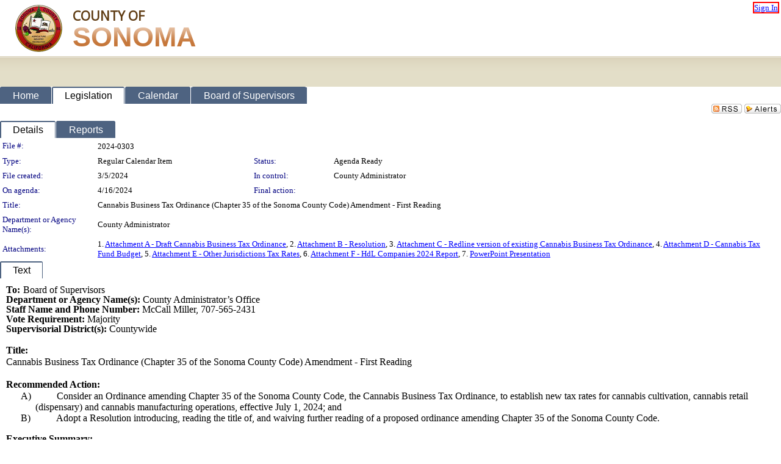

--- FILE ---
content_type: text/html; charset=utf-8
request_url: https://sonoma-county.legistar.com/LegislationDetail.aspx?ID=6631067&GUID=DF0942EC-7EF3-4BD2-B230-0779457428F6&Options=&Search=
body_size: 156404
content:

<!DOCTYPE html PUBLIC "-//W3C//DTD XHTML 1.0 Transitional//EN" "http://www.w3.org/TR/xhtml1/DTD/xhtml1-transitional.dtd">
<html xmlns="http://www.w3.org/1999/xhtml" lang="en">
<head id="ctl00_Head1"><title>
	SONOMA COUNTY - File #: 2024-0303
</title><link href="CalendarControl.css" rel="stylesheet" type="text/css" /><link href="Skins/Tacoma/TabStrip.Tacoma.css" rel="Stylesheet" type="text/css" /><link href="Skins/Tacoma/AccessibilityCommons.css" rel="Stylesheet" type="text/css" />
    <script type="text/JavaScript" src="AccessibilityFocusManagement.js"></script>


    <style>
        .skip-to-content {
            position: absolute;
            color: #0443B0;
            padding: 10px;
            z-index: 100;
            text-decoration: none;
            font-family: "Segoe UI", Arial, Helvetica, sans-serif;
            font-size: 14px;
            margin-top: -71px;
            display: none;
            top: -50px;
            transition: opacity 0.3s ease-in-out, margin-top 0.3s ease-in-out;
        }

        .skip-to-content:focus {
            opacity: 1; 
            margin-top: 0;
            display: block;
            margin-top: 4px;
            width: 150px;
            top: -2px;
            left: 4px;
            position: relative;
        }
    </style>

    <script>
        document.addEventListener('DOMContentLoaded', function() {
            var skipLink = document.querySelector('.skip-to-content');
            document.addEventListener('keydown', function(e) {
                if (e.key === 'Tab') {
                    skipLink.style.display = 'block';
                }
            });
        });
    </script>
    <script>
        function focusMainContent() {
            var mainContent = document.getElementById('mainContent');
            if (mainContent) {
                mainContent.setAttribute('tabindex', '-1');
                mainContent.focus();
            }
        }
    </script>

    <script type="text/javascript" src="./Scripts/jquery-3.6.4.min.js"></script>
    <script type="text/javascript" src="CalendarControl.js" language="javascript"></script>
    <script type="text/javascript">
        var addthis_config = {
            ui_cobrand: "powered by Legistar",
            ui_header_color: "#660000",
            ui_header_background: "#f7eecd",
            ui_508_compliant: true,
            data_track_clickback: true
        }
    </script>
    <script type="text/javascript" src="https://s7.addthis.com/js/300/addthis_widget.js#username=legistarinsite" async="async"></script>
    <script type="text/javascript">
        window.name = "MasterWindow";
        var first = true;
        var first2 = true;
        function OpenTelerikWindow(url) {
            var w = radopen(url, 'RadWindow1');
            w.add_pageLoad(function () {
                focusRadWindow(w);
            });

            if (first) {
                //w.togglePin(); 
                first = false;
            }
        }
        function OpenTelerikWindow2(url) {
            var w = radopen(url, 'RadWindow2')
            if (first2) {
                //w.togglePin(); 
                first2 = false;
            }
        }
    </script>
    <!-- Google tag (gtag.js) -->
    <script async src="https://www.googletagmanager.com/gtag/js?id=G-TTMGN2RHVZ"></script>
    <script>
        window.dataLayer = window.dataLayer || [];
        function gtag() { dataLayer.push(arguments); }
        gtag('js', new Date());

        gtag('config', 'G-TTMGN2RHVZ');
    </script>
    <style>
html body.tacoma_ a.videoFileNotAvailableLink {
    visibility: visible !important;
}
</style><meta name="author" content="Granicus, Inc." />
    <link href="Skins/Tacoma/Scheduler.Tacoma.css" rel="Stylesheet" type="text/css" />
    <link href="Skins/Tacoma/TabStrip.Tacoma.css" rel="Stylesheet" type="text/css" />
    <link href="Skins/Tacoma/Grid.Tacoma.css" rel="Stylesheet" type="text/css" />
    <link href="Skins/Tacoma/Calendar.Tacoma.css" rel="Stylesheet" type="text/css" />
    <link href="Skins/Tacoma/Menu.Tacoma.css" rel="Stylesheet" type="text/css" />
    <link href="Skins/Tacoma/General.Tacoma.css" rel="Stylesheet" type="text/css" />
    <script type="text/JavaScript" src="GridFilter.js"></script> 
 <meta name="format-detection" content="telephone=no" /><meta name="description" content="Title: Cannabis Business Tax Ordinance (Chapter 35 of the Sonoma County Code) Amendment - First Reading" /><link href="Feed.ashx?M=LD&amp;ID=6631067&amp;GUID=DF0942EC-7EF3-4BD2-B230-0779457428F6" rel="alternate" type="application/rss+xml" title="SONOMA COUNTY - File: 2024-0303" /><link href="/WebResource.axd?d=HkmiNSkKJcp9zYO7iQ4LQenL3JpSZe2UGKB_Pk4r5YQRuZzPsLMsZzwrSvy9lruIl5GkgwLvHWu67vwJMwKSFxUTlVdL05GtcnLDPfablFs-ZjDTV4SRhTyPSYW1NSg5lG_yG93x297US-_TNEi91A2&amp;t=638987645933248515" type="text/css" rel="stylesheet" class="Telerik_stylesheet" /><link href="/WebResource.axd?d=urCACUaUZeT6oPoIZXShbnlgytxq3wMs7tMUnmP4aoFvw0sx5OWFviaAe2ZbWlhhQMX8Mi0FTDYCb8Y-WNvbuSFn44BI8cOyIzL5cbvgqlL7S5R5XTCNn8Q3MetXqXHM0&amp;t=638987645933248515" type="text/css" rel="stylesheet" class="Telerik_stylesheet" /><link href="/WebResource.axd?d=QKX1AO1vX8ebWKfbb4eOTKZ7XgDBItWqLqM672Ig3qQ3HhlG_I-hz_SrjdyOSSXr635e3yq9ulHFcK2kM9nd4YaoR3EZIdjDueENN-Tv2S715C9DxrcbNBHvWPj-Uh8x0&amp;t=638987645933248515" type="text/css" rel="stylesheet" class="Telerik_stylesheet" /><link href="/WebResource.axd?d=VTwVlk6LPBUQNnEgvORazChEHtncoK7FwkRZQJcbGr2BVqdGj-iMW8n84CsnH6sQIOMorYFprF7_7AGvMwNv4z3tzIzceC4LR6sIHT6HRi6eIJjhdKwZEvy_5yWg5u7LkNe9t3Ja19e1HCM9RMXxDcgFCvouxputivbLJtwdIiw1&amp;t=638987645936205734" type="text/css" rel="stylesheet" class="Telerik_stylesheet" /><link href="/WebResource.axd?d=lsHxUYuoKn-ifTgGVgyNZf3eZVw2bqdnrrfBJ8SSWF0J6XTAyGsj2XcoukzmozU2bdmLMxJ7YwvzKl3RXRh794KwnXvNcPwTMFgJz1q2H-NkU9XddzMi2rc7GFYRGxglrSKxgkmfnuvKqK1tihnG7Q2&amp;t=638987645933248515" type="text/css" rel="stylesheet" class="Telerik_stylesheet" /></head>
<body id="ctl00_body1" style="margin: 0px; border: 0px;" class="tacoma_">
    <div id="globalTooltip" class="custom-tooltip"></div>
    <a href="#mainContent" class="skip-to-content" onclick="focusMainContent()">Skip to main content</a>
    <form name="aspnetForm" method="post" action="./LegislationDetail.aspx?ID=6631067&amp;GUID=DF0942EC-7EF3-4BD2-B230-0779457428F6&amp;Options=&amp;Search=" id="aspnetForm" style="direction:ltr;">
<div>
<input type="hidden" name="ctl00_RadScriptManager1_TSM" id="ctl00_RadScriptManager1_TSM" value="" />
<input type="hidden" name="__EVENTTARGET" id="__EVENTTARGET" value="" />
<input type="hidden" name="__EVENTARGUMENT" id="__EVENTARGUMENT" value="" />
<input type="hidden" name="__VIEWSTATE" id="__VIEWSTATE" value="7MkFtJ4XA9IWaxDz41jqzw7hgg6Ios/NB3pruOrZt6J66CZxrxFAVTgPWdhg5sme3xoToqA3fukuoGZo/H14Z9UqJgTC3mEnszl1Huqkvt9hPOi7GCmoZAywMq96GeCOLcwGbcc6B3ixuLXwZoq6col5TEYDg0H2oQ06gp5ehMQnoOxa66dwG0iUsXx5PgY9MNpGCVgt7MDp4xW2/O/+QQ3m1C+AUTmz+kqnr7N6/j12y0GbIo6gxYIbPfetek8A0yW+6SxBfok3go6f2eE1y9yCNZPOrWmJYId0b7sa6LTvJZEUNbnM9erYu3anOwN4+VrNQE87rLHp9GwM3e7HkjhoC1N6tlf23IpdE76ByH9Iq/R1ahJilIP0ZH7WxhX8KP/5I57CV5wfqdc90+096OMUKrgr9yn2M9UAr740dKjDYAUKiURQ+tYAjxUqE/[base64]/VVqg4U9HMI5CWcWC4MWe9tO8cU6g7TAGETGnwYQ2KqEtRIUtVPpce9qF+6+immWEx9AmOF4MwOCTEkkYCOjwq/[base64]/hXEJNVLZGvPZBMqWK98+dDH/Y6JgN4KX4KrCZDnMWx/1VPAHFVZ5vxXtU3zQY3rUscete96GHIyMYLShcWkzUHPxLQQdMF9E9Wf6z+HB7ebo5a42KCjbvsTKSzT+ZNNFq0XwGrh63/+n+UP7Y3EqwH5tiKh+RNawmHPmev7KvC3u6ZqHtXa2cfd5DqG9IDdtCz+dAbmbKZD3yLve1EDQNU2CLZWKx7aSSp5bEY7S53PiBQ7ZrKkplvpKABO1rWAACuQksfKrGLzr08ThWrx05PJd75K6JGAVqIea0JIacOB6QSM/DQGWx4hyzYYrw3cK8we/4n7Q2hko30+3hNQJilIm36tPySE2q2uSVsIcvd2+YlWOmtKNBEYBpbmzofGjO1SUambynadTvr+6liZznf4mkVfj5vvZA730YLdynVPZAFFxYT8nprv+HhlKWYC3GFYysBnecUXn/PJIqoz/LExQ21UzD9IfrKRSvtoMoq6PApcSk99jrV7AYgRnKxdAmk2BY/dOrbDrNMYEnYZW7PfzR+XrRSI24k9xq63Pht4BZo6upIXSYwy0H6wjqJIm32ZTDlJidBp5+mMc3G4tzbUHpmopjKF9B0sotxzvsP6SGk2gJhHhJF2KEFZKZ/ox8RVe+dJ+k4w9mzsezlLCf2b6A3esn0kXYSmkUDvyT+34ZDlQ/mrPw1F2+u0YbuebVsx5Vh8YUt3fs+it+hhRKAROhWNe9ql8xoClGgFpNBoyjawys9Qu8pQSXwncns0/DEdGgcO+V2VuMyFr0ckBuBIPTsxMauud4bDw6IGJFo75ZDk+9Wrt18KhkMfeol1e44wLjld15elaQzxOADqvGa/WlRY9U510pyM37u18PlqK2zNB7OWlsPng1kvcjJ8VP1qkB1i562/IFknuD19HoU6HbMK+3OIQZaR8sw0IXmP5zJETwLTeImVuwbmmAwZ0c3sdg4iJY4lKpmkcM976sKY6zuME/Bx7PTh9fwEZ7Lh2fMMgvAGpV9vxtkyxD8YwzpA8dv4qmFUHJqUk8a8x8W7aYaDjbZCZgxkpUocftTn/HSyn6Rohr7ixU8EKuyadZ38gtbNIXMM9ESfeZsYuNwYnYmjMGsXOrzIQVLPrfQZYqZ0TaWeDdDEV2NTp9sKNeLLvxNPvonc5GGXo9UY01s6LcvowQ/8cOOSloxIylWRIAG82xECJjHFZL7qvqFoDaWv77IgZxb2pbg0gtHoJMKE+1dAtuhnKfT7BMeSiI/PjWrCCKSMAgyzuK1DFMVKinInCBl4bjx2+rOyx0nS3AoGXCqKbgYfxNWYxs08YehzPUQQN5MVTG6MCBE1Y1KMOJuSdf36pJ1yG3s86+d37rl5cHBkx0dqHR3hqkTnnzxMd8kaJgOp81jPvqognLpEVvK+zgm/yUiTCUJsYOwfrz5KmYsJa/7z4Lv39DmS8ut9Ga59AZ+JlJvoMesI8sV3rQ7a1cuqBXYstKP2Gcp3DyIcx35IMY00CYa5mHNQRl7YBtIk0gFuvychkba4rC/IFCg66wTgv6+pTjaNuxsnDPEmpiQG1Y/lx6ytgcPYC59DLk/gobrSRW5ufIqZtNss3C2YpRxcF0fF4hDLJunLLincpn4KjlGsdwWgLsPULcJ+Yk3sNEyTXUq+N+nuS0CCxROtoOFcBmK4TNlPv1Zdkch97Oifhf0Mah/Qf0Bn55ZzA3b23l0MijVpvYirjy3PAHKh1U2UFD5pvPxlU1NDiVgQ3caJcdaSqI6F8QXrs0nJ/6WLSKyWwfcZV9H0LYWzxPRDIpEBLz+3t5/0eL+3EHz5HG8PhBd7FKX1TDd/Frq53dGpkahSptBjNkPmjzu9H91yTkd3299+1E13MkRu49PHYlUxGy0ydOHvjUQg21EmJuhsinF7IfEL7e7Fcx3mIrFK8ewzf2Nzxk+gx/r/7FWr/YHhXmH0UB85m5abtYieqk4R7q9eUrDj3FHJo8s1Nuv4OL5gfHmyGsQDQHk7b2GxgzzU2A0Z2Fkmtb6cAcujbYhgRf4axrryUUH201pghq6DDceiJ/lpczHRmsyow3IKhD2ZmOBdBVg03gZulzjvH3zvewPIpuziK7IMgwTukOrwo1csdFQgmlU++Sw6DgvqzMyvGyCbKkfEu34OfoS9FAEQ20ktPMHtVXjE1/1MqJKf6KmNzy/LcZT+VGgjZN1zgjYOlv5i1On6KgrtoTC1Ev5OHixXbaek7QwaECaSj3x94KGMXyx1gHssz0FnFI3SFfUocBRSpnXJwwsRj2c6vcW9jFDloESh0NQhAL3BNEivfaq7KZkiWigrIoG/Ku8kojCQGf+DQKSobXIWpOTuIixgeYdcUFV+j+BJjsSv00zgma/EyFms8mpFFWBiY5I7wpGidVTaR+onYtcPMCGgtR+LwBQw71lzNUVOJO04FjqK69d5whM6Jigm1F9O4P2YN1849wTvlnFbzw1aqJXz20YdeiH8TiUk8uDsLqmSTPe7MAoksarBFAQmpOtWO6IgxOGQjV5oNrCfo6Uf/xPb6Y3JB0VivXf4UychoxFDS1v89RkBK0ZUmAYHErlba/JeMlYDv5rdlA/g226XEtIUibhg+zeR85tOxVDcMemwcZUXoWbBXdtqDWyfQhrdxpkw79bc/vQoa9V+ds9cheScoP3oO12RSLovSD3bL1C64hjPvEWLm91kC8Cfp6CRt6eYz2Hd3x+C37utxSwJ88SVBC+TDAZ/PRGr8MEKy5r5GGiXIWLbnXLY1RBuL41/kYARmFASO4hF/[base64]/uikKi9gm6/qq5d0VOho1luU183faqtioOjSFx+jADsFyc+WPuUfw1/cORt3v7vTenuCekWjjiyfMZY64N1j3Mv/zLF7vXyPsabexoceBgayr0UyJKY8ltVLLUag4QVi3sb6WBytodSBPOyW9rOhNj3kd1mnwgGAfTEEJ2tf7q5fQJdwMDLrFKaiEOwCHwjY32rZ9XStt+Dqs9dZQOE3twne1CGozp9T8Sv5LFnL1jOMCVt/[base64]/5rZ44QNSOuI3hHXC6iZ9ZShE/AfOfJxg1ewzth4fkY2Zzrllwqc4qX9emjkg5ltX820Vn7OfPJvv9afwCW6pDnUWEXUpmRpgDHjH4e6CIJFFusMTKVIpBHl5IDQE7wZSOgGqSQGJIWVYc0MDyS7QPcHFCqRxjMmRol08x0/ae+QH9bWOsSe2Q8iHcgPmwo1rock2ODECX3KcjUt+V90GaS+YAPhNXz8Te/uXLQ1/k42AdtxmWaptHqqNjVcDVFUuE+LpgY6LiOAciIh9ya9+XbkmF9MbSW7HYIDK5buElRVsIeYW38VKZGqBSLRHUCWHOh1cRV6LCl1sALwdXtWF/h+xdmdKXT0Xn+n2qrcDLujqg8rRwMWTGmxOAJkZEcqGZ09zRDIbfAHG2++wrfVsWXxei8tAgEUywEcs+301CHXW+0uUg2W4SJIIBYqd+fg/JkmP7mctw8D8awo81HKS/wJhTIezwGFuI/R8UrXGKrjNN+tlWx0G2WDVwpYb9cvQNxVlly+TAOUAI2waJlHcm+davKcq5ehn45NdbbNsAnqup9wvinWjbty1ngzcE5q/8AhKnJEHrzSM39vIj0nS2Q2HtwYxIsjfmMa++APQ0lhIMyMlh9PMdhFx0JQ3x6SzfUsu9YUbFKrD1ngJTd9quoi8srEwrUFmnOUM2sJeIW3FMqhJn724QwLxCDfd5mVZzWEYGjVXqUq5LCOcKzH7o3n9ynCw53xJ6Red8FBabFob5oZ4jCEQx/0mB9rYUDsZQ8JE5FcogO+tfaMfDFTJWHUfUL3FB5xdbG0Rfz8UblbFchwL3Ml0RB08OKXw9TqDjMRc1TFeUVvlhCNvjkNdzH58aLgzCo8+TihzEdG5fhCxCi4TR/t8mAgs9++yKnfTzAwS5mdH5DwPjsExfKK50iLiJ2rZmOSkpjPNCc/zNaKcktJisvRRjdqIgmXK0uLOojZo2DDUQ06K4j+LqN3E05TCdUl9k0TUn40APcjC0OntslFkxeoBajfR9sUTMWdn8g8j+8Xtcnb39Y2TPKRjTjHaqpq9pwGFW0G3JzOV1k8yh0JTw2GJKWy8ktK41yh5V8C54gwzljqC3qWLuhrqz1w7pE1a5nXnEN8hKNMe/cx8m4WULxbEnjoUq4oUtytM/RpH2Lzsy9uEjHBvNsIgSX/Sjbkd0QKLA7HisK1k/lyXu2XsZK7k+1ZPTwNUx1ha7ZMIK+6xoOGOHwu5Bfpsdesmh0bdyYbwYfES1ZmbA+M492PWeebd7qMtBfBFiUMq73nI7Kxu2/+/4K/OtsAOVWP9s6XiOe1loGJbaMxIjsJSJ+kSlzSashAaw8xTLeuPIKzaDKUDX03SrRyYDPnNAK/h+OMIU0onTqHE8191LPK+ZXMPWO5wQHzxOnNC+zXsDI5Ao4J+WJLz2SX7w1YxQv7St48k7p/wHJxBdoq5J1VmJ56hHsVaQHQsxzUV09OMHCvCBcpcOZFO7pQHVddnYT2n6pEeTxX3AurAxe0PGKKhHRyUH0paXQPeEYaS/pigUhEO+lJ06fzVAj8TLxhrMehuI3L6Axmvh7xfWQ3qI5wkxO+bvYr3RNc3T27dAPey/gTua6WsNk0VpWDZpxutZi8ZmIUnuoptaLV5vOy28NOxYFojjQ+1SH0jmp95a4pbqOTWoyidP9DfjRVHJy3nRkzpHVfCCQIj1rOBUHeVIodnWcBVUR4etIshpd3iPVdh2xhN9RHK/[base64]/Oo/loLROHV0nD7RDCPjyMaVIxG6SclRw6Nk6EzYaOVVqBsAh+Mu2SDeQJJ8LfOUm61cnTI0bJPqWsxY+Hi65Cq+g5uAmz0sH4pTDf0tK0A+LGWAm69zb/XWIm+k6rGq0/tm+IEjloseQp/RjbYZDS8zM8ByFZJ7uHX+XywlbtCKpuln7iNRP4fk0zxLLJPEZCPijhac86MJ5CXU0l8u3L68KxDOS2l/ceRExZo4YxGunP0UDTBZAqVcKVFohLvILf89gnOuYXmhwOZ69G7aJmehJUTWR+y0OPHmZJINs+3RXGvQ4E9w8s/QH2H7Zh28xC8yXV3WMamFdKq8BG0C5/G+mcirGeheukPganqLc7gMcfWTwDItSxO1tA4Yz/nFf2tXRvUI8LbsrmvLpjk2jLs/D7IxsO3RHrfMl/CKGzvPHeUM8xZ0O85Ng7PfXOu2bXn7/0hvDmPySqNrV8mf5unkx0+2RIozZpCUoj1uLenLp00r8aFXfhsmhENKqNYPO9ZqEyW40ZyC4GkIa28mcuFnaurLD/CcWNaAVm8MAdtajpm85xI3ubdpEbRUh9JTeJMSxrtN9Q63p3nCNJNBiuAgQGOek1+bmWbjkTtVIzn18iyo2VFrC+DJ7WblqMqhE6GMYwMcd1tmyBzU+vZ68hCVc1a1oqCkTMD557ZsAwbs36a8kTu3OfOSJKLV2Jbo8tfHMOQDU7A/zUabgIiCcuF66Xz2FifgyWHTXk6X3xoILYbAn1EjXTSj4W4JqvySDaASS62J8j3CbIrDxwlqrrHUimio7MagXAYwwNqRH1ZFLO8qX+RBs/23EF9kPhb44kh3T6PLu3J9Q1drDkmIRsh3ccILrJTAKRXKnPmC4q3RNxV0N5zFWAOBr7viip1nd9W+1jEPGWe0iibZAlYukAeLzhaVagwO9+CjZzQ+vlekXx7Q6B0pwlJlh+1nHtjhLXTRC8skZOsuBc1Nq59HcZJ/[base64]/4S+XFJdPUJI+CYHnqB0+d/lmXRq1utY3T7RAh7DrIAf+t8cOoDVSFyU68fweTakkYrNCq616tgwZyl52tX1GJj83SoVEDEUAcEkXpe6mljlOouGyZebK+AgihSJdhn2+eca11YNDymj/Kk8AdYRJSSBG45ZVKnqpClZmGtnv5eztCOMO+g/zi0lCslEb49TiDxwaPJlf5Xrbyho8Glbs7VSnWdrLR7mr6YVxaBdx+n+QzzrXa4xikBWOw8Xtrar+Pt8oKur530KN3vmVrZ6T5EEFobRIwTsF3mJIHZ/EpPRAGQ3t7cBU8VtXMz+gEfkhlwPa4gGrxlt/+SJbjtufge+cvNgEr4Ri1tEFEBSKgKu+NsTWa6iT83kHL3x7H0hPAnxxavOR+wZUXF2SSBJm/kLSwrINBwfNNGipyoHJtQAq4yrDgNVGB5kdIkBuBRQ3A81iq283qB3P18qRhZnm1PbzdDnhedXrGvt/49kDZe/h7O/9WMYBxoTXCyXzhsOBf5xc77PAPqDhvWlH3TrmDR5lSXEjc76UMx5OfNnT0/QPgpYM1DZvXSzhtCXrn7P9euNvnnBNqVMWntho/Ak1iduda04d6XBaT1OFeyYRLf8Le81wBKb+SzDoEpiHQKrLMZqjvMWXZCcLIiw2WnXKH6r2Ws4jHRfOrG0/bTK5qQjH+W/hG+bvYHqunog0iesfxcuv2+bdteC/L9/uglkW2Sti9xv0uLMremTN/Y78F6zaLViEGfC8O2SBRPEWDcLVIW2OYdZbLCABMOxVTZS9iYc4GIHW8MokFXytE8IOmHfAEHoJq1deuE9H1dxDeiSALTBwQuhZlytlP0KavPPmqbzethoKmyWd/LI4ry+2RvQYXW6nuvkkAMCksocLgALirNjr9i0ZWUXSYkpLlo7Y/BBEY4Wu/XXn3vY6AapCr9A6XErbVEUgM3yiROPd08kRe2CG+2wNVCMYzd6hAu1FR7fpzJmDMQafUhUlJ/[base64]/9luXznsGZwwl5pa2uDgSPWBa6wCF+5rndvZCt/tJn017zf0mcSPDf+W6mlm4nyP0BFEmTK7INqPmqaZfW1VxtWpLDs9J+4WJ3rI3IK+tcS37KYBNiZIunZ81jKxWU/fMrk/VigDvXNZAKgq8UUxQJO8SxKkoxVboiliJwSOU/eSP5HEF95hZI7pIIf72dc4+I48Ybw8UJHlQYoq9PPwtx4nuhVFJ7Z6oumlq9/r07oEBkxtlU3B148YU5dnHUbIQmn3+PX5fX0ECJpXgAHEmoXtCRih228+4QJxmDVdiDV3dFxaaGXtn40aafRpSMJ6aFtILvvvFi2jfKRARijwV4uVo+gGdZ3liNluBOI28nQpmszd/pEROtPTqdSWhUxlpwQerMipsNfdfzfLgef/hY/jjRBBWTIFePpuGpwmCzcABaB8owAUbhzlnC3O0Y+HPLKRRqE5Uy+pJu+V7sf5MwMd4ysUg7FtZJA3gTZP99RPp0eG6pEIWG5O19qkzDlwqj8Zg1VlSSf/uK8uXHkuJZRfnKxCrll+F/cxwTKfP1SJrBBIY6RAXP4+ah/P57SyQPMHUy5dJrLfsYK39jmuqGB4l9Dm48szKZL9vIXEjbrCtJp6FLDcdqtI4r9Nwv6WnixjitZSSCdOrvBv6ikYWpQUrI6k8B09vloS+p0mV9JoOeMjsu8TjS3T4mzEBnABY5tS2+j0mYOrsrbvnR5rcg9ZUYro1QMSwdA3qi7rXLfW/glxKokeYTYkVu1zxkvhFYiCNktlUY2wgdwBy3Z5HWD568MQ8CCvWUtwetQkCTsJrhZLtnUQwEo2Qd/[base64]/Y2fWafmGqGaiGdngOTNPfwZNJzMmZSVbtg3s3vtqvrgC6lTH8x02hlsLS8wPOLIodP3pjLQMCWovbNqaAeqLfJhViG50MHleo44Soc+RCjL6q6PqOEBKYnpiIMpZgrhocp01RNjd1aNFmIbnerR/wb0C5cckQdeW1YQBL+MoEYAgnNn4Ajl6jP7D6D63NG/[base64]/NnYeKKHb3syKsCn5ck9E1SW6otXDE8P1P6hwLTDYEHyP+KDyV6q0xOIM4sD2MCG71Z43SJXE+Ql2Z6gEncWgBQK13cWWYLCrg1ThAAbxTnRcSd7mzV89X1Z4SXOaWBkJiqltnEqT3rzjG6Md+uaF5QQkKGef7bxxB8RkIn46pUNsoP/FsoWA5lp/pVCpM17xg4gwaY8YDnqs/Idbm2hS5jLf6s5rI1N0KzK4Ml+zjd+lsGSffiLBvYgaCxBJ9hShvPvofdka7TZOek/A0OhPMHV5+OnFruylFTMJ5ljoV8gY9PgSlwW/agWYRyR4ziNZDTIS+Qw+Be4npS7VoZD8qngq/MdqQ9N5kfv87+BiFPlRB4lwFBaHdzUfAIYur0WRHl2HsIOKv0Mw3o+GyhA6K5XTWlCFSlWUc6UPs1EeB20g3JAUKxvUoxThHWUo9FEjqamjywvyZSrkQt7Bpyvq66PbN4skGzfhaEmuojqkgbMl4CdAIRyjRWt/aJ1Q0bBrqXm63U5npK3kBYVph4N9/ZKaA0OvRM10NTKCE0xR/K0hrDn0KvvXt4tlPem+OJv7iJyGLscItGdTwgq5dzOxpaGMgrMP/s8bx1CM1DT4enbA0fzL7yIt2veu+5QecKCoRxo26ThXnF6zt24ncv2QGrwYxULHIwI3+HUTDbAQT6Wyf6dQu9MMN+DdfEWrUC0dEpqVfgVlQ3+ogqBq0OK4+7A1tXx66NyW6CSUZKpQXPbxPDap9XpF6jNoyKZySdM1djaRG2BJaISa9FRx89V/pquKMCajjn184IR871Id8y+zmffMg8wSqISR7hyidLkzV0b8+/fhTmzVpfsPkiy/yJ1ukGOQNqpkGMBZf4K+HFwJp8ftp/[base64]/mZPHpB6cVbU53bASKM+pqRDKRw3ZnnymflfBLh+P2eLh36Pk0iQlhy9jeybJmTQ/hFM7hIyZV4Wk3TvCYBbnPBrYnMSZT8GdZvDU4UQlRmGSdoLWnIYwNbgfnqewZAZuvckkK7+fOWtouq3Os46eWRHLcgg+Omdd8xDKR8CI74tXqu2uVDOrKjBAiWBYp6SvsGzVrrVIv/3ONqR0dX3/TG8Mlyw6aMrTlOE23doxfg+SWZ/5WLhd4rNOcA77WjVqikCfeQoqACjDqczvE6YFctyZvUO7lbUbfD4NukKqgOerdnAcw0nneyDLNKPQZl8lSh7b7KFYmW06Ei+F/CttcyJ6xtUMOjcD7dtOHvkye5byQQ72YP2G8ne5+jMAvMR/+FKtHgf6UBPSMMQIV4uUX2/9QqPstC27nvGL2fF+8ZNGG8otvSSjCSMT1CZl8nkJZ4gRS87QXdsTJWk1cmcFc6AZSWJQvy830CKOvvIN9CStPtXfaZ19ukWhnoEmJgrPu/kAp5xFaGYoW0fabX/0FBPgynYXz/VBl3bruclNge5U5uE+vc5ZPOE4S6oHWQiBgptEpe6jQWGNaN5W/1rXLW6GTdtN1JvfVHIfjIIMOcywh+gfS8gIhZY/S3xNYJFobffwLVA6qFpIiGUK7+IpfkMhyb5Tvl8Xq1y8zldVma/tj76nG5X6A90ABBEvCw3DozIcF6H4qpVrY8WkVEU6qNNRlwL0QwT3ZSDM74+iL2aeYZRT5z0ok5PMEQOPdIY2jejt0kUNVxPxaQGZsm2lIdiWUm1BcUxkooAgnkkSnybrGxuCf/d/zl6WTMrwOwcIxB+9xUL9kGWYJGqQotIsAARJv+xqSFKac77jc+MHJXRzX45qP+REYSl3sKXaEzwlKIcdbHsFPIqdEfhGhATyMNGuB283VhdiAZhbh5R+iza1SovyIWadRMMgJsPfIh//Tp6v9RwxG6wlpBSewqi7OU8zxHDjI66f1riNOoLJiCK894sO34IwE1yFZnVGH8Lh1aCDeWI8z3j9q8syc2PWfSTc/KalaAVC9UzCIJ7ybfiSXB7nuH3Hn78x2+ju1gEJcCBT9qyNHZigfV6VAJ/J+SNmX7vEacn5wDVlAbf2gd8u96qQu48x8sBhPLbm9I0mUiQiA49xX+tE1DUcCJzLfcQjqU0HQW6rv5DoVGEI30bHz3DlJ5jVKvrSu/hbEmVLALLemHBjn+sdBGO0hZNUfsraav2IQNU3kiAicntZ3fFmKIwrnVY7u5oJWYVsEpmWtmLH8hxDbk7mnctYzBE06lV/Myc360KvNwAWMTt6NDsEFA8sXHpx2Y0IxHvv66PqNrWO1nRrVbp7bAThiffoj6AVDweiFOF/pSI2H3xJmRZ5bzjqN3jy2inVrHPpJIf29TazlpcVRKE/lQlWrwo4HgVTIi44ROxDn/lm8e0h1QF+XH536JeKpOn7nsVVC3HBf634d+A1bsiAufriAyfW/wXD1ru55pjqfSjw7/h9MZnaboyDD99Xq/JiTouI2Cn3oIDEqL8rgZcRvgPIrCYz2Ke3XCdBvqgI/HUldSBhA++Yj3jccDQPIz9S7htXJ6PvBrBE2eK0Ic3DbJ4v0pxEV9/tlYGbDUggCDs+bZC0/+rJl5Am6kLahP6dV21ywkv/0cOUM6ZHgLOJZJqwyle8GUG6jxzTSwEimMaHY77bux7tgVEQcHe1bfOScM+k9C+O7LfrFYMf92ApmSUuASzS273Ri61LRMeg5re/+LhtY7eOplMkblUJLPOZvMJBVOnRr/1td2g7n4uYD8A8+6xo7gVY0bkvEJKkECAP+Jv3eSk71GvrwRGrQeAmutwRfWwZ8wzvUqWNnLQF9JR/[base64]/2MXL9YMClLKvm8Dl8cLUooK1iZc/wysGBkmzf6pJ9Zs6M8lGfZHDghTLtciZV2nYZmKIHuWYcZ9lHbExRyYVbY6GMsiss3UJm8Kjqx5Z8+v5xRLEkgTk+0gH4GXHAUt0F+84GjaYZClhroVdji7yJ8leRWQ8kKoXJso1LvETMGh1iwEk47XXNpJIpIglyE8C7PLUzXF5aPBvdgxO3/Qnc+UmWWceuPDXABPcXSHkfsNZX5m9E0ruEuVjIvHDinF9YgVf+kVQs9GTmvJxVZcy9lGZt2puuEN9ORzUMB/R8Z278yDDF8qZNoq1aqRzr93Iu5bpIpUByFETQqcNADOicfHyXOF4dPdRJ7pxGxoec08NpDDEinc3X/ivGgIPJANfA/bfd+dOaOSg/caoaE0z6Utyucrcdexuifd8r+3nTImZAf9HdlKaoWeNqJma7aMmmJlG9T7LW2EaqpE64RO6WGw71sfwLwrVnCKYNb0fCXfUtQ8oWrtSqzgHvZF55NYClZzcwwqdPcec4Xh/[base64]/xshHExfRsaFTnLp1hC6HExwCNAsj4tweYahr4OyZeRjR1fBYsTtWUuf1B+JgF1u6OOtgyEhD89qX9CG0DzkKHIsYQUjpoJkWodMDhYlI27yDArK69Tzamv8jJLRhLNw9/65haawLxfTTRdFrwSWG5ye3Fuw1CwotHxV7GZpW+0M98R4msyXoYTvfVbM6Oq6dDIZWU7/1Rr+bTNRAq/[base64]/N88IyNYRXa0DVtx6Sh0Kfe8Un6qfP4/WFVLt5R9mkOv/R1sl9oJttoJyGfNwmebMquavEbj7qF2j5mVscL5ssQZlMPp5SN4K/gO9QJksq66T6OXZBRib5S7AF0USdfhw1bogeUYQp/CN+kxaYyzUZKXotLsX4MBu9Xc9FbwSOMFY5fdJGfbMjtq9LfpYGrZH3jrKe56b+ETLJqAOQMsuE8oCqsmNfmCSBMPjN3h8TxHiPYJ5rtwsCfQZZKeeS+/gLzluv8jFVY2mfjCO9VMPcsnFsSuuThZN7mS/Ia0zSmcZGIEH4DkbJ4YD8i5NOeQu+Kr2uC931PN/qdjA4/liaAyEv6mfA3G4Y6Vu90N+aDDiOuWBtdY12so/L8TxGZo7tmg5kzP6IrMMYf0wPi5+irZeMK92MuU3YHtSPtoSEGYpgwRq+EHqrHUxVCwIEuP9tCqZLE53FyMxv4HVP3F/uPPIOPW498VhNYzJSciSy9soyV0fqp708s5k2eviyq1Nvb0aorN/+zBcfe/lyyX+GcDxRHj5CKPK4u8vbaDQrpTV/AqVoqu1ntSEauk9USGXN80u9sgsqcuRR2wu/ouirVq07IEMmdsWpP5WU2wvlHdxVE847lfZudgDlLvif0xPj+SknC6wfDjrSA5NT1qePhdElR8d2hb0LOR+pVNMrCz8feJ1JShBx+YAWCSLD0SzFiQFu+3DBz0yvJwiqtTlnAOQZQhCtd1k3FS7LD+nljw4Bmvl9vP9P4dmrym6DiZbVZeUhe/jPsRZQl6gMzcD07cMHx8aum3+5t9SEivsbPxyOMwnAPZRJMbi5aYt2dVclJLJ1gEwL7/b3TYdkCP3XR6z8sMUpMpbmFUxgSnFqcSttY58L+VYKHdRz/g+zTUcJmmhmlz7/mDxBLXgTxfNgy8VHiguvHt+GVcQ4p2Rji7RECZaiCuf0rftZq/ADWz5pLqvdCfttSGJAAi7QVRjMb0ek/mGRpO6eavAfmkCK4kV2wChqIZGQqAagu8E1Sk/EyV4D1zaF4hykztpsp67KBZ6pHK3VR3M9umUF3M2vkBWUyRRi1aghGYgGBlEp2POFvoEsXbiRUxk8UMJc+N7BVlwvGX9JEEa8jzuRuVWHbo5e7rC3s/7RjN7hiTyLQNI/fJoKvfEJaDn/GBtmyEAO4XJb+vvCgfsoVDrI2UsNt14FCXJxo/TsKfeG61FLtUHHyhyv7f4a4sjfBZPzy/6TF2/DLD/8bfiLl94y6igE9JM84IVflqWAswdwtxHmfnYU65D0qfvia6jD37f51/SdVD2T0AU9cXSPnE8Vj/OrpH5DWNgUWvPpsHBOZdYQRf+q9m/lP5Q8e1QjmXbC0fonz7oUWu0s/ulv7Xfm1ryK/oasTh50u0iFvqi3uuh4bFzADtdTzbXC0YNgkm6T2uVXYB4ViFUFBNaKODeQDXWRt07Uscw88odKRgUYQ4P1exyqA32KBOumTmiQ6HTarJ7xlo2nIPZo7/PFnwaP7laF2oSx7qNJ8nhydpSeOhXPD+gzc0hB5tm6FK+LWIxdt4D8jo1pArGKO7FKHya4yMrGPsq5ZSuB54WGBzu4mAZBtuTXqpDx6L0ZACStHrcbtw28GexlM7zUtrgVgtjUJaQLYs4ccbjw0kpKq7yGxJpb9c/9q8rLUFvn/V5FKCgIbt0eZgI9/qlT5IunRKY2wCxhB6FIhSfR5J8A2bjHUTBdknixKZmoQwlKPURplC99QNhN/rfQ3atGQwvWY7ejiHy09rz/AeeUZFDtLWpP51tEcox96NLj1nwjpDwqjU5LBtFHHX0hTpcJTpUe7udVbA8FykcFrPTBg2QUdQnqNGSZxmUWRYCDDyYopH/ljyfiZjT03b9OtwXyMDC0mRafi70cUnJfJooYp/Z0x+y/pL+BmUoQgQUXcUdLa2PmCYtGxtKupQv+W5uyfV2SWxl3SPnbNtXn2iNsk0AxKvUC83R4iMZblP452dDGUuBdxefHRWr1hXGuuuNHaCxwRLtitmOBaRwk75hMfaHAxHKjIvlPlHGZcXdU5cWDRl4Byi0GC+xma8J1F0y0YPfnz6B8eMpWCpb6qnPmW/3nBn2kcRUNZOFpKzmeQuRnPQKe4Ms4GzshlvRotXPx4x7BbyGiGH4ZGGwwJvWrHGf3QKBZteBooKDV0mzo9tGDR6OvC3iweQtRh/p3ad7IF6uEbuuqnJWmDs4zasJu5n8HxDd0ifXc8vdH1C2uHMAKrvcuYkrcYTZjVLTsg0RmSbdpTBSSYjkp/[base64]/fj6ydeMdc73wYYTSUN6hrwr5O/b85TNUPkhsMY4bPOHubkhJooU4UAPf7N5XZmFxG1l3EDtTErUSMig6ljJ6AADYPkrRk7wz0rWy2Z28Br0QUpskdvj6iVW4fN9n/wuD0x89QcNDmZoZMYtojauCjG0LRpMJLvx3qkCYReQXBa1PzYW7YNCbROwVlvPh4gHlZlXIAi4nGS5SflqOQx41wIJIOnh8fGt9pilyLjiJK0f35sNCOOz3TKfkhq67vuHaNzdcMA/N2qB4Wequ/8W6owyFNlJXUBu11Mc+1pNxuRtFNsVG4RXzzyg1ZF1S3p/SLoii4C3YF9JaitPlhAeUIzUJPcA8lHlbx7JPDLUKCWLIJfAOCVTvo5cWM9vbVMRnh3YeXmoHgRiJLHB3e/njOEHCxVA7dMKPTf6FQKI5pnyxLZOlP+1nPv3HvI2ANlMt400fTB1Evhd46EfRMlCJ2aBSxEv2hA5oOFVTsRI0Ls9xJngUT5BRY+4YbezV9JYlh0UR++uesUM1ef2PepDx1Iqx+ijGTAkXZV24GlnpkVjZDi2ZmPWDFN6mZCPiGxL3rZS5aJG+Onsy/5/dPCA+/ssv0WcOiwvixhgQNtYK7VOPc9FRballK8kO6Tf+8atpd5lhgGJZGV4qcNR4VU4n9Q7xgmrouvAGjNjyd4tk+kleN7+lVKS9qK9dqfyF9DENpsaet3AZK5ldxOfLa9pRWlbSST2dazmUFu9jd/a+c48VrJaLL1wHNLVuh0neAqT6cwZB75f8bRTRP4YNoWBfkfz7PxBmbX9BQzV4c/v8GdJKpiqVUHGRjouvG0lZ4PG6q0dvVrmxvi4gzv2ZaIu+Uc4oGvcVpRNqJ7ko5+Ds6hoE64sc1CofOuWcV9mdT4plAwursmqNb2MiwLUAof6WqfV3c3Nt8koJ8MaDGwDXLhKXWmfxXiM/qMWD7xAHZF0fpvULBspyYCroheClg8bhSqvEevbqY2QgrNjMa8KWujOHLPrPUkI/4XqY7NtqoajpFJn6OXGVee2XbIQFA0VuVtDTXPfapMSJkJ2kzCT4E6pM6G3CQxH/yROujY5ONckjyeoyW/JOdTQWJ9PIoAGE6soSuttR07qW1x6oxl1sSDiSbQg3Scq7W518wsl5tpbWsLyX/YXIDNWi+Xi0EutbOIvKq8WfLteze/[base64]/jRlFV3bFCkSi+pn2UD+C6pDggnU07s9wS7HnPHZq8u2h7X6EZUjVyC3ve5F5HyaXmg8CT6skzKg4oUN0RGaP+wMvVH5hBDZybuMrjlD4tElEmOVKVTaJUoYviOzsccTA2GP/HrKvqQFoJaog4ffRdT/hwjRIXBjxEC2NqNHXUCDI4fMKoNKFArLMoKMkn4BtjZOopoZLA7x48AAiEdx7uKFIYyUt/eCzY7lPiWZ3kiRlQHeFwLNl5HltqymHTuBHllzfMKqDqPFWrrA+g3H5LtJ0SP/FplDVTxmG55MxXi1KJNSWW1Yd+u6bYgZby/jXSPDoy4RurfYoke11y6x+oaSgLMNB2xp0K8mHBthq7MVULD8YIj3/8cAMsh/qnbfj68uj6XnsX3sPgh2rpmvxH10Pn74u9Mr/[base64]/Z258ZxZ3FfjxctW2v7QmlMKOQTP6njhay2CukXeBrNREf6FKL6dW6EQrOjMTsLyRw/VL291S4x0b/YUUHFXwLd6BS1j5porvx47+6wov1BMCszyRnPu6pXWFWL9pgd+x4HGzFIk/Hl9y6VHzf5e7CcQybCLCjOwercmwGernnGd/CJ9n5tE9TM5hoQKUX7ON9BGvjuNectHWchdbk09RN2/pKBKyjk8lFa8EQy0X8/uQpduXwnoyj2E88zfrW5WKY3YmTdozDap2wF/skMaOPh5xBM8yAcT/2dPWrSzhkpwin99I84ZhrB1wVOPHqjT785L4LJcS76xs7W0slMOiwdid1Ig1u9uauxJWaphz9zsVD36c1XtHqGgW712Ryf0LYQlar5IpCeglzLHY50EmFhf1014KPFh5hB/QZT7fRjWe2/4/bBJWALXNyXObiapXNnByLvbZJ8PrbVBss8KuJ3CgiHRnsvAOKBRTtniOFXxMrHqmH3wUh5up9qWXiahHtRNZ4Qy5H18WwMsGeZE1gp9fTfiZRabxKqZbs0QNYAEOXBqJ5fiNBjWADY7vZHu//TEDIL74KstCs/6wNjLOV/7fJv/tEnBb8aX/[base64]//TEspkUF8gQQ2VMed/8BMyTmjUjeg1hRXCKETSgB6l8lxujAMEl/TNSSTJWbQlKU6/2f/d73RnVctOLl9MJlYMaZdpuVQTSqmhZCRxxm8KLKa8FkNxB+p/AylAD/WgaW8ff10Fmy5LFn7sp7q8/84300kofknBIwbTAYNXwWJVlPOdLNqoDWSfVaWp6y29Isrg+T74b0B5/nNrT7FeKUiY7gEvAAgWPFYD5/kq/o1kiWy/dGHGVsJE9xKwzyp02tQBtiXmAeHmjZXE7z7IorESa8Mzz+UrMp1cTpcBsXpt3JpxY+6K3ttpzm25lybLSfhCduy+en4Zg9Z3LAyK6RpA5FoNeSj5ol+8NDD4TlB0MWhSbcKur9CjAA1zd/ahR54Y02my//bt5GDB52jQD7WrZjG6t2cUg/fE/uUx/UKvsaPZvkGBRwFGivCMjizTlqR4c0+05EZsjwN8f9DOCTG6643FC1oXDaHoIiCodq3ZFYH/[base64]/[base64]/nh9ymj9IUcGcgdfxNC/tPeJeQqURsIkHpSvnqDELlZAD5egwQ+N/OjLc3u7QLWlNvgkE+WKmLE+C/nO9ptaS/PFNuEiiIFnurNjlTCBEAXvn1df29BUtAHGTumxIL15tKMeLCy4VDwRR+WA42fHlIpRvn87XuQ7+cCmnpdnmhsTUQj10DjVoiBVy5T7snToPSEQB6Fj/aUCrovN0Dvs+m+KpmbsZ8qowEPlo51S+/GIMsJjTxQMgFylHHePekc8JV8wCDDbcTYUYbScLgogYhCsvkA1JYIQ4qjcWlu1+ZePTsmZpZQU8fn2Y/3TDcr0JUbNOVzXVO0+FALLNCqYSrDbUu+VvTd+65Ct463zFS6dXOFFiJjrst1qoDuRlTdHUQDt1BOHp012V9TnbnJ3Sd7aCpdtrdMIM453wVC2L0pv99+/J7Pi9jUKUoAFdrB4SRnYIS3SDpgasp0Zb0EqdmPTAmLMrv/SPUPXwtV8PYLn1ljBf8fSDKs1zkSWeY66Dh4iETW8EyWRcZMpW0LM+4JBkzOtCat0Izav0o5IBeI3L2mVJgCaJ74mftxYuSJVbsM/2KI3HG0/63bj0W6dEVtaBK8/yE+TmhcNiuJCCghJmmQrPDfuLaVAuhVY5YhS6aVBDoV6GSwvP7mQArG7q+IOl9Ah7yoCatSWm1HA94q7vC0A8Corf20nerVvFjsO9bpYZpd2gqKnhHiWEiIMnvtuWMJrWb8Pim10/BqD8v5YHVmHItbthTuyp4lKpXWCefzLpDgVq0K/GxCX+tSyLgl5ddfUyFLv84gJv2hROGYZ+tb3hJtsnQG84AooL8Zv0Daol0AVm5ZN7axUhlGUcB3UD9szcATv5lnJrNt3qQaEz7xDjBh22Vhm4lkze9qTwZnIDAYHCo0sOtZ4NvdTtavfdTc/tKFMfc1kerkXj8g48ZdiYV0zStd9M+JFEWIq+jZGk/MjdIx9Y8MVy8o4rIoKa9pt94VoGVyVx4W7Ht8glMOlPl3VJegPwPm6tiurPMfK4S6fRN/jlFGPLJvVvyfnN7XKYSw5Jx+2es9zclHFf5his/sqg9BMl13nxX66GXfzlrFAJELny0MUbskWdogwZMJwD5AJHvq7KcjyA/D1jxpe/CeUO3uK4jXXSAiXXk4WHWDouuwVjBnHeaLkNUUBIgThEdP1QY1zn5sNaEpmBAEdC5Oh+kESXPq7f75EjM0kwEc7VNuR8yTIYTKOtef93vEzOqoVbExZu77APp1arvicqk3sd+dVraBkg16k7UIN9QN3AYHqJSZr81bwnlgtSEFM67/F1BfxkavrdfYp3qp6QUQTQKrS3s3EBWDgg/jKX61u5Pc8WTgm+H2h+VpwNIoFoDnLKKLI8Uwy/xWX7NwHs73JHGswbYEqVm1xM2YSPuXw1TbYZFe2p1/9dIOCdYmmdhn+Ztfuz0kS7Xk9aTMbeYhSKf3hbKRm0TZgCSHuQ020TED8P3V/guO3H0t/9anKh1vb1+vrBi6FjbfNF1Hd1s7f5fuqXG39i9YwG9ru7WsYORHxA4e1pwTsZ5YJ03ZNUQDGRw4kKwVQhCKknSGrNI/zVCxEVytfTpvBgM5P7QixtGUAc/LjQ4DBL5YlYvAvw93xkXhlPsXjfZhGZHITd7LAoLiU0HEZWityHkrBlibc38M8R15STVb8HySB02J1NEab9f9Z+2kWhNiGYq6NV74hkc1HPIrtDIoJYWR3ylrsCeL7RUto7Lp0lX3KU/Jibg4Ga0yupIhKlshmCNwqTHMJGnXgurYElJj0Uh/WmLq+T5/rYnKo+sL/wchvQZIzogmATFBC0KMmvgPOj1lV1yd/FbNCOuIZ7yzYyvXtoV/E4QYl03ifaRUW6dlRv+IWwumCC3avFm6V4c6DzqjA1b0P9/90Tg3gaOfnmmLmRPGUkQ0Xe45MmvUKqwSdG59vzu31jEvHu8svf7W5HkPi6z7uy7U092fUPNIpk4JW3G8KU3S0RjMjjWdTidfOtC0mjiGU3FUrMnKj7mbh1NX0YETOEAphZRlG6WZgaCkF8wFw84/g2EmEsYAUDsQA7klQEBx95HkgHDiDc7F5tgmYGmHxOksizhMf1WXtPRsfWwO5HElSqIOSQgMTvWmqogM6uReAVkePfAFgmFNUM6hfp4mX6CpGgTx0JI8k83HqTGs0mqZcM9mR2VakqXxAcpgPNAtR20408v500dGyM2KJrLhE/KHlgecoalyAZ2hx56Sg0gYrpABJcU+N8Ufh5stongNDNuYcOCPhx0UTitTborx+RbDODT+k13WAlhMlnGzfLik9c+e6x66NtsQ1ofy9/ABCpcOz5+oT7WppsWHhVThWrNOxvHHNtXmttV+HNDCwEqlSbv1OLIWuFr1vazSrcgD1JkIRSO9u/i29QqAqxOvB2WlCz0Or5DvaEsOBBOEAQslNpWyhHOM/nNEO7fY0cbGH1q0DNrO8N2q56uMMl0osR28XnVawxcM50A6la9TGTiioguoVKb/FaXebjFdIz2S8Mj63RdzqzMOk7hIPYLQfB9KlztGQDEEje4ssIjx2F7p4J6XkSSFYlTclk5hh66ht1Fdm6L7N4wt2eupnZuvYvpuEFDHkJUE4yyeoEBkYffOA2WraIvPLeUx/6N7uTXQ4ndIXxiYXaNUsYGBu79UXkp+rPDUpRsQafCF5WtVedG6PxRV4AeFAFBixw3Q60jpg6esZE8/OQLT2dTbqQR2pxkNb/xfJTwYr2mqXovBlba/NtezXi3R1Jkp+/AdNYbh3WVLNIaKU5K0P5PeTsVuqvXqxM/dVU5Qi+h3QIR18XezDYHhlNHNGqqQQhAXTm12BqbYsvkPlApenxC3EkbQbo5vR11M1xVXfQFBlwpD5lX+UFf85ht02NCFi8Pf6MIhQ4BCIUuy7wi0+AI+SEpdqePw6qMK6De3mhxT12OgOK8gPN8TK8EZWb2On83lqeSu0IyYGJgt2+aUGtRXJi6lRn2zv6DNMuRMmd/67LzpbchPoJoTHf3b61X5uzKes7W4j199/6vggNtZF5EQ16kXUggQqlip3GVrbZX+7d7JyMa31F3rBcRAD4lBNJMYfzO8XsvTJczrj3pCK4YgAzUZO93SBWTi3dVG/nMcp/+2R8bIRbU3++SYMB8Flntosni44LIx/jOCntfatFUojckOP88+LgEtRQX+C/A6N+4k5ptQkazRse63hzrSh1oe4nW3d3es4EyRRtc8qt4uah5kcfevw6KyWBiF87ms2abODjeQtiHW+7r7MBNa+EHazKMKOGfeqGSd1qtEcbVLRMTIMZsdX6mx59aX/yHp0pFjBOlCPtgzfBBNn0WH6oZ3sNS/yuj2PlWLgfGD7jiAb9SQOSzCHWoBtkDJbtGDAfd9uLEjcdjwGIBQDFBg+KywjfVo7qIs3DvH2GFaRhrQ9TEdPOpJGuMEMxyzzO6F3vwIz95ARE2oH80VpvCkSxFTqNRVmMeaAFuxWVYPaSMgSzoKgd/jc51R07ctmAm5BrLSUpq2rJ4Z5fqVqH/2Xk9VqoKh7YuMoU1NMisDMRnT3xy0QJp30V9PKfiGisHfSOxV4flyDLK5m8LXreSbJTt2RhMykYrus6pQ6r6DO3NEtUz49QllpLlkVi2RFQuK6eHZxALwEfj+FiSrzWQVbEm9yi3cRFDQyCWGo5mn2Urpt5lc1UMfWDwQd0y7hx1sEMNR/ahYObHijhBprx+lqCllqpMKxe3ObB2BncUfRB4Rd416p9q0ZVYohVQg6iECmDneTXa0Tti9PfAifBz4Cyupvu3L/grhF27+om9zi6UOBrpHgIa2/yfhtZnZvYbC0HZGp+gIBszIOWHVNWaEmO7uh0k8LRKgfEHgXReyvGkk70WuII3plTlo6MLBZf7cYf4l+APlgrL1xxb+KVfaJCt1N47aUfa36052+jS72y3L4aQRp0T6zbPYb117Hg0g9MjtLCdYUbnj5+MgsShk9YKOrg0ogMcGXH+0IeJ482/Y30xHX9DJNARzjbUrBUgdZ0NYyEPYK6lN/BfvzBj01AcQGGvN05E7KczRw4v86OFG+Cb2BIBWjrvykBjFD3LRB1UwmcoYQDoZHQdtlZnDd0k42gsHNbKfsnJxbcqml5bgmuRDwUnh16k4Gg87Fs8aOdd2/LeyotsHs8wXmbq52qYJtqNobsLJARtj2WlalgpLK3krMo5r1aKg2pFPKslHNgzVOL0gKD7O3r6gGfVgYCsWSI8jtVaIDaASThOadOe0pkN+7ReKBSou0w6lpnX6nbICqgn28M81S/tagj1FOC1Gh4/plRUPFL4W3+vV048sKhkbKGVwcZqQl+5zL7kp81Vcel1Mt7w07te64mE8IqWoqp8xbfp48TKmgEd/KOG7NW2PKKf9Fj3Fhih8GoRt1pjcQIoxOSSaXDoiQOra9rLp8LjsacbksPNEKe4ILMXq8zoQO0YEONV2B8JH588N4FJs+G2TzAdLzQVreefrd+e1QT/9oxKWbMoZ6OzayIToE1myWbppY0aep6VyZg/Qgp5Qzio+Qpuejbh6heT6SaFzalW0mf/UM0vfuuy9y6FR+yMwpvhzEGatSUeKjc0Zqpn3xUvQJuhY6EdvDdv0A9BemqaAeMQ0CMXhGV/[base64]/lcSuP/[base64]/BcGtK6U5VdAvQ3wO6eUJQZA0q7jAZEyc0wRR5lLLM4tPc1uqZ6pjsybqrG1xJvU8pD7WH1Z4435OYskjqx9e6a4gUKe/aXbzXOIzQrfzrvZxqorC6GfkAUNrav6XbY+B+WWiewwYOh7OC/nCPgWrv9jjAI/6H0ICd8CR2cmD31TLWF1NfGYkl85kcEqiidpRWV+wT/GTv46WvS1YdmVqFTJ/PycBF/sjZ2mX38s8BQbPR0IoKg66mh9OFwvFdq9GCiUSOz6TQiYNsVl/lxMmnv6hxfLhC8ATV4GTnjE16wNsh5eOdRW/yFzspW15QETVRwCNpYX6Nuo1v4D1IuQpRNRFUJB9d8R70d4rWdoFINgSW7f+aMTozpyb0c93BO/aIxWYWUnaU6y5FxO47/VL95P4Ruyjkzo818uJfHtFuLe3rDTALPbBA5wo/81WxAWhz7kUVYAlWigE+nHkt1DPMsEUqT1CcS0HvP/JdjvZt4OuQ/LyzLe/c/e17ecIrAUv2Ze2BPDROZVQGCneRA63KzKgtP38iAfngK//IesbM2NuEnGrL5Hlt0NOIl7p85SwFmjJb5rX99kH/pp4r8+95jqdqfQUfFqWrvSdGrYbs5kTthEOv2M+j1j3r9pQsvHGSDR9IAC/VKJz/fPBvbOkcWsDyq1/THljMzkViH9OfEvIs5QeLx0tsVdi+W5ba3/D7pszY1W0Z7RWKhHkW1QbT7rkCytJSrMEH5/XWUkTfB4qgrFsooRmpdz/TKq61eUcvZ95QaYNVVTGXPfauQn5XlHgeL9fW6UUhxBTFC7jS45s0F6Fv3mjmcML43bsSeC+tIkDb/SL//peXT5ihafX/G4ZmEAwj8PXXyCniwXyd4nZTxRQg1OBJZQ96CDBDk96DBsSFuhKvDBI+RxAEIbz9PWe0eIoY9m45AOJ91ERaqIHmoiYhN/UVRymaF+2HLX8FEnJ3N8nZ9UwmNvlmOWuYnpNi78csTpB7Ffch3slXUveTFj6Z9aTqyARDgZce4NSMg/b/R/rH767UnLn1yhgIvkk78f5GbfF60PwAvvH3CTpZsGHtTLnSIr4bpQAtNZpjQh3BmgdioSUmN0hyEcHIhrgBM35iH1Q1q1c/g5ycZydVb2Xna2Lp3izggwJ1yH7zS/T37JIc+AJJxEwePTdjmQMwbuo2dpU89GOHFFyZOroiKUCGRwh9UKs9doF70P+O9pyytour8oc/8e5SDS39Gsz/WqXrAZSavYmVJTwQ4mv2R2/25avCOpFixV4aA57dp2mfFclBzd8T80fw8l42KM7ETbz/[base64]/4s9uQPtbbinqncQN8BfCdaIzSFSOCLOv1m2DYLx2GlVdOcfziDz5KcXxx+M1qDURRDhiDjwiaRG0aEsBs9SI4CKrVbxAasHeKmiBstsKuaEm8GdcAcrQxJYrcpe5gkyTTB89lyEeLvDO8rsx3IRdNVjLKIR8anPOvtKy5FXR3hRvXn3Zb9USlZeitMQVafj/+EulcB9h/pahkokLmuEXrHZQs48FgKEM0OiheiaEAoGBkGk45qT+EY5CjWpkvB5W649NeVYdZRPWeHiDv2cm5rLdPJ3+DxWAsffzazHRsXMLVnHjPuA+Pl1aG7C8DnVPrcFRt+gx4GmhwpX/MwiiIhMGFPDJ4ctQgy0R6VIB8uEZovO9UGAly7J34Y6ckiO/yowbWcta8uea1ZPXXZU92qnJK8wifKBlemPN8+SzJub6eMcs8sG2Kx9LwEsW5JJpqzfTO3OyNulLAlXsJnZaKVpgqG8Qd6f4s92uBozaFDJP8Q378GT07NdBTbUMqXV+EYeR2Z0mblEsLn90QUmoS6HvuIdet5hypHw/4hS0IshN4zy1/cowYEL0xUaZzzHm+41S7hSXALpZ5zptcuHWIQAdmsc/oJoGt3lUEHmwno4pre5AxyaVj8OonF8qbGWX6VHKTIYi2P+Y47sEXwGpwgD4dVf1jNE7/tMtnz+HZ+4r06kWDwaPl5Bpor17z3vSbLKMt7zrmk1oTPig5/BEMGYvKzKRj6tfpwL4PqpdAwKPRQ1HPpIi7C0h/Xfo9Trhrc00KdrqoHP/vxkdU0fTvrJ2EM2wUks7pmeA9QGz6L6KaD29eIlkUCjnq5GT+pvZJCu8jwgSuxfcvHK0rJrRdBL7mMrPXEi5JXkz8xRDi0KKTddQTJrqIS/[base64]/x3XqzePv6luQokV/ZgMx9JVKa28cgpETl2IuFejflsAnhPVFAkLUwC0TJFDaIPRwZ/v5FoGckAQZvhJjl2BuroTGKlHcPdHBzGuR+mmKFiJEhSKb1hziRnbXCNgHrT/QCF+u+omAxBnC/QZD0GaNgD8sdQKqAQKnRK2RM4f/YEckNgUG7iswJkDOPbmYTaq8WlRZCTLOXgOwU+tChDj+d+Tc5nN9md4uXRhSxVHuAxkEEfpluya7LHyOmbXP3IQx1+ADLhjc8CtvFbBWWdJTN8+pLqDryoTRf9fufP1UEA5fz/SePMx/G+26tMVVuf37bDWaa28I5uq22GGu6YO53KmYqTezYTPkMKnYd7wqGfx0h7HFPABwLWBoPCwAJKcdOG0wOCmiHmjVaU1xJlmVhYCo7kjD3u5stYGMGoJoTQzrsCmU7eneGhSKSa6+7HLdhFGmHoGV1KgFRtaQXBXq/cwNVdZHmb+JUTPZM2hHv4QXx8gaLJsN+kqBbQXc91z1CPuuBUOT0E985NZvn0x31ep4CV3LclCL1i0sdJHPh/K2SbZ6JjLZmKS7BE+/az96XINjwiznxtU6ygeZWRF6P5xKiJhFwMdOBBM5a4b5Ziz5Bf/YDaB3BQYQ/C30nqlKKyC20o4LdzfplzGPlRrkYugnVF7pFt60bbV/Lblhly2x85Epeq4QWyK3jISmfhBpv3EOOOAIVc798vvRbeIgDm9Hdcfdd5/nIpo5PFfAl3zCxbnkUKm6aVIBqUbFYOWqH8o2ekJZGzPcka4Lg88hD2YHA6OSNTnw39i0tQ3TB3MrzldrwMnwnnwzBdh4WYOcidxI0KFI1q/XET8li07Z2niSZAcB4puwt5jRJHDx9hxOUOsJg4fk/OStxlWwSUONWg+mbfBNG9qARCU0l/93VIYGfMgonR8aYMRqgXIXsoHWRY4x90NNcVtGf5Am9AjZt1nRL4NAayV5miw2GNv20/O3WvXJ0NRY2MBMM9+n4/8jAQU9N/u6aMH1LIRtAAJLxhJobJVJlmDGca//ufQcjrhejA7qbzNwZ3cEUeHaVN65x8x4rSQibm1na0y/HF7tMJ/K9EwiqF27NUtnoWM2I7sWLj2vg5+0hR0weMw9yTghr9uRqkVROThWAv9mDBKpyBbjlEC2WueqGcKEMGoJUclAQEkVAdnNoAq4zAVMd2wvqhUZMDP23vdQosOYnaB3hm5/WzNZK3/K2CFKwYrQ6v7FAobMSv9V/SFeA3+QJUFQqBWHUyud8kRmBlL6Bg4nw9WLwUpPHKqvbPBMptovYfljVufNpCO3LcaOa2aXBCirhnJ6LZ8SSVJgOWJKYayIK77NyT/UxWaaRdxrWs8iISlpi5OUreMekc6g3MFFYpDD2pgZlduUmYj/xyo60xTm5Po5HBWa1AxBT2rgHglF5ZlSxLyFw/PTFH9xh1+z/TxToGXfbrBcWg0jdnOd3BU0ecEosAc3OBUcQC5B/yRYP3rFWhy7ZPU6L6tkbSnPce43o0HZkW3aJ4P+O2i4gsVImpL9+5raFzQFKmtsIWwvOstPeWUCSCfRyhptW6d2INQFIJL1BiHHh0lJZm/yQ4ZouPxVSgS7gMfvK/CodkCxbEVPK58RZdKp9pyqoZsxmlyHpQ5E8+h1rPV+Sh3y+lbFUnOwdHHJjeQhxlbP24gCWP319D8g7h0PDxz6StQYFazy6LA4u3/41CS36mBwrFnPME2YE8av2mn9cnh+bQLqCppEy+Ta1jYG1Wt9b6LnjV8rVpQYfglo0hHNoo2TkDgcDtvPKRA8K8THNuoC11iwLpT94SLkOR7uwDn2P6y7sbgjDQd3ALwWERvYnr19TUW4YlQWeazixeVhBeKjLCyMYnElVeivZtArl8A7/[base64]/cxRCJ4V1OAHSHEcj37LUue7D1smBom99Rs36F3DPzRYVzqyRW+k1SXGRSmZk/UR68DaZ+7R74ctKg4az32lVmouUKwMO5U1vUnRE/9uEKEBF9OYmiNw3PQaSR+S4+UO2aOQ/M4QqAAGZRnZMM5HXPzN9QsbI0KjLO308puyy/AWIfCuK6CfWQXJlHD0VWaPg2RV/pI6kfDcciVUpePwh2TCOIa+s57VXD5cPGXP709LMqBHwRwsY2I8F6AIVzb3FkX+sBIAo6bmErweLLYGsd4arxTrZ4rZkgKXzKFLqchMDt6KEdGJEjP5qJiBQsuHoquPMGU4xVE6SOFhMh1WLQtDvkOw9Y4W5u4P4LELmbtmTcsn1o/j31ccrudjYLQFATZzs6gE7xqyHm8wqZ3Pxu1XLkeJnqKzE0Ect0ydq5LNNscizZLYVeP9jZEDcRLealDQwNhAks2+PEnVdz8rfqRSu7h1iNjALkfyuakfkqurArxhsLVwb5aanMOZOArwSIwciYl3QTpk9JkhVYzoWYr/w1NXEqp1yEjgsmheSemx5IdMmgfx4A6ncQcMbZdlV/XpiCwIre+9keoe+hBRyi85l2+mRcDVxMy7LIQP/AzIGRtk4T6YNZfzpcS4A2Lf8ZYh7gjJYSdRbkgQnOq4wR1y3yO0gMi5WXyxrSpzf+RsV04P9nF+dCvdwpolpZs6fQtwcf+iHRumoGg8d+gVNAruuREDOqHXqT80XzW55ueERjenBCSVn18O9oXcie3CfIJp1+uXFWGhjTuJGCweZEdUs83WJGrfdMYcKTojuTgJMiS/H1qwRBsb+5Y+NH3u4p3qtv6En7OA70WjicrAneV9q93a4Dd1RKKOfpKPA3ETrZPt1nLWpxvn6dm7Vj9/dB95I7ISnWJMIWQ5TgDU6iHEpmuLlFLczEKI9A37FoyLbyXqEcQ9+YKiq2vJZIr95b2OSpRJIbyV+jCRFzT04WX69an4Zru2wAJuzegYjgAnjnR3Eae2bs9KS65NGB/Vmb+izBKj1Gh5gH+EC9H532w+y4W5dxWg1FAv93Ab38aepCNWAPu0pAaz9uL8j/hsVuD5jG52mcOcC0THlVlVzKdrk9OrRWk6l2epLE02gM8N6Y4ho0ME9aGvPlXsBqt/74HUTZhmpTjfc9ELZoqiUyrSJ6PRaVq1pmHpVKAVDH2HRyUxwQZ9iX6e4pHZ08grQSlYWI2an5YskS0/wQ1+lKb/+khMORanZiLgBJ8rH8sFXYCff9VqePRgbbgM0uVzaaY5yQtW1uym/YuLlEGM++c3K+XIa5dR8LVU7XxIXk6Z7yKa7hbizCwHIL54NhCr4qOz8WQwRSkASiPoUctbkMIfCUX6DRutEEwyuv+nzUDcj1LrgBdUkRdhibkknmJpfs4VP4buvzX8N/4Sy8jfXRFGxoVotkBscFnnGuaM/pzuBNNKnoGThA6DIAE6ZtSrTR38p5bTVEP3rhs5ihsPhwvUoj7iyfJXNYtC2vPP7SFmhW32DCEKAUyGRmbsPDZOTB/[base64]/dGsN6ObamL/h5s9FVAQsGFnGYEq8bKog/04lBXSTpeAGEiCZQpZb/se8Ykb8dKcZ9BaI2VcjU6jzaUANQlXYtAieylL1abzACIbCjKkNn0IzKgbxkC3GVJ/kmVDOoHLpe6gV+B1u+gyy67az7VzL4XUVy37f8UFtcVWZoMyWba5cahImYAcc/ZOY0qDqJ+p+NjKdX1jM+xbTDFFVgJeVL0ZiAhEykpUjtlfeKsMr/6LlUpYWTl8KAUxysMwePALSjAbgE1HX9H3FZeofu+Zwzdc/m1aYAsN4aaPl58C7ZHE/NrW63U+6dcnQ4mgyyOOuGj4Nwy9MQevkmz1onE070KVr4/10nSr4huquWD+s3UJuyJHA1oCKLGSZogZe1HUWiM0JctwtB/Bj+YKPjqpBHJuM7gMnc6kv2HXb1LG0oeblTMgZsXYdI3ak9E/zCE7AEnXG3j3rX7q80EzTLJnlbqnj91WK2un6TWB4dvg1zKywKyJMDy8jnFvhstvg8oH/kTtRaZ1ggrN/ZCP8EdTbXcbuTPqA6Bt4BBlr4ukTlO32toNaMHYxIhUvw+sytPL++2yMTs3Fzg7K5z7x7/EvxKdvt+pHcIfs4zdP/RK3jb9o1ObsmhRWe8kDlLc564aczP5IHxHUaVWUzfH2KwF6JNpSPvgbDkWxRFFt6Of5fPPCamcFFQUOpkzlCAUzFiiDiTTktWFW8G57Sb4vVS6dqUeJneOv9HHFVBY7o7zRLLs9ACAbW0hp1N2xCjhspWxoPEz/S6cHARcygEZ6xQjfZonm0UFojswJcWJl45sng7Psa12RpntZ6EDPqJ23J57L5V6fQP8dV8Rsz5jAttt7lasg2+I3tNDoOAJc498KiKUZvVB+QwDWutO24c/xwRMy6v8pjN+PWPIeUNs+cxazP1MW1tlsopD0lW8dx7Bahu0DBLhImpkibgzQSe60Aacf7ulkNrufE3pYtN2fkAcufBnNn3lmSpXw0Zl6BKzb+cFbfZlZH6XXhADLazXAH/+JdUehpYVUWyUaCHutBLSCcDVMPhEMnReHc3L5iBs84ZBXOSUlcCWIZ6FGxkm0ROrdXzo8NDNkWcrROiS7b/1u5VMfHo+j78SanxEhb1EqiwQeu0cRo7PKMHKjvd9XPc+pdSURnaZTdoX8d908z9yy9VfNHTNDLIJjZaBViD1oz4Sp7yyECNaoqkRwlHQtREIwaUADpgWrfgELdBtYo+X07R5nWpZQjrVj/kd+0KHpHkjDmmHrMsw1T86aEUvxt+bRkzyN8e6Ke54W8dxccqGLrWi6dEJVG6X9m3wAjZ/yADEPufETNlBHVwCWDs42Yg2ke4V9AC/CPXwyhFDqXWF9B2U2MBiPeRx5gGETyfwATjP0EbOqOVt2IufCc3b7KfoOuh6/rqg+GUCGnCS9wSmHqiWMDGuCxYNBwDE9gupfXqn6zPCnp9DS9KOIVmkGc9X5euUaUfRASEG2RaebSJQMqacVnO4mLG/yqfhm0DEeViTBKQ0q8BRyK0/brf5TP/NyPcWzBvhDilAC6vdEJoISyJLMt+ESvrAMQRM+KwlMs41a32KsRK7DtzjxHQuDkgJRgHWj7urKlK29FmDpSUtE63LUV8BB9vLPri844E8gddthMbXsNVXlJdBsLJ97iaYObdpI/w8+ZNveAN4wolTb0P0A/f0yOeCIWpDJiuuMPElH9N2rdvKvSHbXdccfSwLZTqeolEo8O4Itg8odkpcZlYTtqkHn62Jkm95xbUewLEb3TcOgF/rSGwp+QVPYCrlf6Dqb2xWDWLFp88ronlQXnQ+g1bTNBhH6jrz09IrkKzppPZfpFF3O+NS5ih1BL58hT/53A2lgwXtYv4AcnKks0nncAuzzH1QXm7hb/Y7Ozf7WYw5scFYyTxwZ2zKRWnE2a94Va6SIvx0MWIAjnUkk8w6CZ3DMsUIwaUVo9k+/LwmJbNukiEGVEYjnNHb2tmoPKazlGSUmMT5SWfHAozQ1cfSCHGT1VFHtm8GHq1aQSvKfAu7B+SxnBOrHKz0LW4xrxlFZX2/IzrQW6ZBMbmdvXFvPPMIYAhRzOhOQF9li9tZk3wCKgdsCyYrRAAlCeyB4ARxjjbOs9D03poKh097M5voQexc/ucecPnO2gCAgfERLTsQxVbVBvYEgEv9kJOV39n2uVDVobf/eBm/SkpF0OFnRdQmBQMs9OszcB4YQFqd9NyKC4Kl3JMXc4d+u1bG66I22tHVY6EWSxz75X11PKQGjDSScncv9DBww2MGtD1ysRdXUra61IiTb3s9mAs19VJ047B/UamWvXcSXknXL+B+CZT1caSfiR+hN+0YPpkizwZZziyZOIwdscnYXeoK+phbYMLf+T2syuZOeuBoNgsf0YBraXW5shbUiGtV1EaP/fcRKHrOsPGM1NTgmsusslRDKDVimZI5dX42BfcYlrTJ+jrNCVGIfo4LvzIH9jWPdo0eMbUpEcnFCB85pMH44AWqCxxQmJQTLon//A66gXx5JSN9NPX7CKr+7j+V2Xj4jz5fZlIXmmZcl8cAylkQNjRp+7mVgMQLi7WJhHWp6+3h8sk97CxPZdMxS4Vno9oraNkGJdblgcPUdskUnstcyJ3Dw8c+Mon9AxKEufI2oAUIp/5wuR73S+iHZd/oOXlAP0BHQAEdbMoQSRUIh+Ul1jTQeAWj7M+X7EOrIkCCD1HadQFwEmZGCCWq+s9t5aEvJRMfsv92VgzaYeukVXkJar6ZE9xBVCoAaZWGYCdPCqcTdGOuXHE458/6E+dk13Db31T4ix+zWiQErm/JtSS6gyQNpGT7fTAS8QiH/fC6g57bo0mbMp6lSW48HUvaq8I8/Qcsrfn2m94Tt99Dz9AsosagqUAVxX/+rbo5igbSxFmVgj8KxAMNZikvnd/IzgNcAZzutLXiwPPqWPrc1B6CeqoQwV/+ANZJVmBPitkl4RZiNLedDv2TnszJ+KDoyxVFMH4XNXrVRpGjsqV3YMiGz1/5DDJon5xtMAKx7uOkepEXiONFb4WELtSQxePZD58CIY5/mcjPTg4WyiAi73XGUcuWGpGRMFZ6UPQmQOC+3gjhsy0dW1IywFpx8tRcxHqtWiCHgHdttgDmia0ssmw8aSp9PHZJ5WYePeucRVdGQ4aeJEpjY9Dv3nEeMHN8PQ77k07uVF1yvZqDO/I3PhOVYu2YKXJuYcCOmBN2tB+OYwsSJ29+a2i/bzk4D6H8vEQpc/6LHDvgTz1PuuIAW4CgBEa7B+vxHgEmvjVjSwkAJAEKfYwddxI4thD7mzzLfGq/4S7iKJRqEfPUKRwWJKXfDgeobd7TKGqKdw5/ebfZuB/ir5F1RZ1U/l4pwgfH3LEMt1ahtkDo07zRHQsZy9hO8GTnj1opUSKh2UGlue10w0IhCVXip1LlzomsIgjOK0DiiBmy1ayhN1Sl5J9t2qW30OQHD5uwPIRdpGFwapDt3If1OOm//xI0xdY6ahUZYJQXbTd++ol8scrIhzu2o1JC0dIXBGy7NH7Mjjb5ovtf2FVzdZSe9cIY7su32Ub8JtIiNrMWeTr6OOdxGcW33A/yD6MbzvMToQ3Agpk+CZJPpq4/SORfU59F66RPbSQeDbQj94eDWmMe1vRvAdw5mzHaC03T8IDKkNTLd3hYzWbQttt1TDDMWjOC6rmslEj7UyViDNpgJwvlqoPXAKE3zrBxHUzbe36/xlQdSbORrLIx91552KcbLwmE0xW1T+a3VFAR97xmXO4wee6EVkDZAFp250gQh+uAvlPGKi5d/EQaf7HxEh0D3vUG2q4nJnKlIzo0bl1Y4eJ/QnpYdBbwbUW//yP5GFAPYe+w152QaP0Y4eGxdF4jNJm3f9H6rOAun8P/f7nZdZ1CUZRJJx3mZgw4/7HjDJ1fq91iL2T3pqW/0Eokb7TTbilZ92pePHnlGYyBRRZQMwd2nPkYgfR+SDptfsmKVu00hq/HLj/jHUh39aIqYU3H69GsZSD3CugyBQ/[base64]/hJy6Olh0p5unxaB42aU+CG+n6yawiz8FMxtv5FB4hdjp8mYJrqSWI6ymZ2ejJYg/NOfSsA0Tnkrks4Xfxwzd23jwU4S4wyqv4APMIYjygOsFGu4wDzFSK35HROlFX6zH+pzIGjzHZ6p1KzF0GiRKTQYDb7RrMVA3+57Wdr5jJTo7zGmdHPCmgI4lZHcBJUpMkMTgNzFdZYwg6GbwMo5Jfd2NeXUV+Fjymj0Jqqhz1Xgkbk3hPc4ReOZ2OBVh7wnQzGS/xp/A/bOFkNJNbYlt+z0ckQIGLNRTWhLNS/gO9ezLoQ7b9NDuRohtRAKWEqFf5XzK9AITH5/Ia5QpLSP4ead22/4bQKbRUSofajabK/[base64]/[base64]/+FvvyJVzlLy2up1VOpprgXK8C4dGxJdSHXGWWDC3dtdlY3LI3TjYZPt4hALGLSP4+iCFTjPdwxeUHkjI5hiVG0CnTSDfy2YxwpsjgkIDDjArv4Sw117guYiKV/soCHuyQSkLF91BXSUStGQkWiBK0lckviesAaYtrknoufACbVgCuOd2HRNC69okLLV3rXV7pzwtxLtXnhSEeHoIAFm8dP0cZDQqq++eRDCc7J7EfcbZkYu/0x8GghV6O8eRQv3G0QZSO+Ck4QKgZwhQXEmrUnxcN1pwTajxeECPK7jzHi9cE4EF1PQdiFShU/BOxaQO2ULBpuy8wbsq1dBz3Dx4BRlS5REQfjx+0sI1JYCdtyDqhhqgPn+U3v2yjmfaFkzMQ6MN2jbrtqEbATtbV5YkgQYuPeg0sE0iH5/KwzOurfstXNl7TJKev31tnGXxiHvnoq31mu91c6Pz2b5JI2pcnEjJhT9yJbzd3KQN4trrziubpjTAu7Lhp+Ss5dzbX8x/wpDdKuOoKWEDARmjdYRFky6Sum+JG1o0yRFge93EEYZfLLVgZcPWVH/zONIJaDyQpOX5JbguQIE2oG6lsJekNauw/TkPSwV4SdpIzNfTQ7JjU7l0LsI8axz3r0K4nFn1+ynPRl+n62d8/PEhRTNCpucymviESvPpdLFSmT/H1w+ngx/8NCgQovAF0MJn30+Cir/rPiFodruqHAmqX8jNuO3PySHIhpMi8hZg6GWQZqWQi/RfK5dJEM7JrKXIZJyTHF51XZd9a5GPY9L2Je3gIYmBel278yCMva7FZCyBPGB72Avmg1VlPjl+YWfLLvERqGogeZjFFjomNsoLVr2PUy+ptmJh8xOcg5paZdvTPvDm6NdMFdBG8BanQQd+ZhDX0TXktA6wxbkal3DKCdE9gnfvNFtUOgn0d7HHQOyL/ZYFTGqG5PB8HTjQqPvPNoY4dkuxlzaas65apZRJ+LOx3crWVDT5chp+/6+ATZRJRZ4AydwTtiLYpIlZfhGldcrIlW8wGtMbL8TRiR9fM56sqb5o8FGzeYgtScMT5yfXviNz9405Z727l4WwC1JhKqXG0rB8czueAz4GY3GiP7clIEvGdR6P0dQY8sQdbY3jc+4CScu7SpGYX8bwuy98uzz+d2tcJA5HJI/1oc/m3Rj03OXzOe7YATJkRdKvblpWbx6GgW4s24POH6g6YYrdvK8qBTWPJXTjh4/h+Riq/Uah2Je0iOtVm8ZRB3REYDGVTwq2aX8AnyIpYxwTntLl6kfGeY7f7u2klsH/DM/J7M0GfNyM9obgc2z5WbyraTPqz9OIn2UblssWJBXknEvlMerZwZeqAwj4gcMNNm7l8PG9MhmDzaZZ02R2Vr26x8X9MBS7/+sgv/BBbTEKPjrpuwuRfL0MsVAWz5ae23K33bq8iCZo6jOfrj+tqRyg4iXGBeYeWlPWlM8PQ0Eq6ExlVvBWKxPJxeWwy8HhkYXHVRQCiwmXLmbKE6FGdCywpAepAEgos335L4dpfdbniv0/jMhrCv658HjibT6Eww0J2fC5EgvguA8iUirypcP0ocdRaLkDy0jlCiUFg8V6TZa9/jshzc+EdS6MiUnZuTBhrDDUWDp3w8mJQWPlA1Rl9KZrdCeJY7js45kO6gPrYQglTTisU+KJFvsFTqj5rpfMwcAT9kaFdrpUesmqpegXyITwdtbR38lcy+PslNFcblbCIfRUAWFHwGuIBUPVGvVzh8eFc/FDa1wYbq3o8RwgeKdqlO2hmJrFZzuP9lF/TdWbBp9MeWi93qkziyqRMmLo7ITLBNvgaqGzZcQz58n/4RpobKjJt/wkjJ7z3iL1OXKnFE75J3WYbWayhDW0hhvi8fWFV4cekLZIAhlTKsmXdVvSYs7Asf3ZqAg7RrK6PHUFU/pTzk7yYavK//ZZ14ZN6ScOt19dsnKflNX+dZStx8FlCw+MZW/2i+ppnnUnfvmCK0qv+Cuy1Yh0rHmZSzGKk8YtPoxtTEMz7S2sw6f++u/goDRuDWSQ8vQwSmbVqf1XMnTq1NrvupseXYXFNzQjt2rxE7vhF1RjcY7OaKyks/rm0tc2q0RHQ7aZDcAIu1i8d0QIG+MgyQqtpJYVXAC5Fjs9cOWrldRllLQkPSwZAtNNR/[base64]/3OnowE/ijFJ7sBxPsRMS1qNIatNY31/gD2AA+/BbMcMFkmbQAiWtXxbdwG/G0h4p/40pzG/du7EgkzIIEsw/Z0vjeqyJ6SSrgJGfrIJarDViSjoaPdW7Wk0JBbWoYDbHCIZsB+roX8YTVaIuzax9ZcALttG79/tWVX3Uw+raPAN/zCgmOerLoHWXB8QS0/SgW0HZjtNupYep2mJqE+ikVQJNQEkqUMtMriGPZjIBQLiXqI2Pvz5aKq9UAltF6TrCmXjxKNzOkTNg3FmPhKOg2masZIZuX1iKcyePNFBJuICt7SUAhbvaw/4ZGI0xY13Wsf/AjbXjyc0U5JgQTHUf62vWwUSDvSPtCaFC3ofsEH7MDHdNHlOmI/m16azNgc7Dx0lTueVuIyteno20LUiscW5lAAWdN9xfkMqtvRVcNL3QmU48xKbI+pnw+GdBI4mmHZCthVugAHXe1uvFf/yEL+JCCTdb4FzQ4FiXJnG7ahZNcfzjC36WRotNOwOMMrHZwDJmGdz3BpcIlpfNQlhKF2KmFwbnAsILCIsAn0Aq5nmbE5NhUDRvsJPpbyE7jc+yD1MoSrrBNx7HgdKKqK3H8RWTMl/wgO/nKcWHaCf2j6vw0lAXEhKW2so9h7QV41c4O/w8ZInXdk2y18DbnIn6rAO5ha5J868F2r1BpAlbF2WNj/xyKVWIH38RgoBMW6TCiYAFT5Dk365j+SndC4oKJRmXjYrj8xWmzP8F/naNojrtP5+VlIB74jejzHz0f3NohQLJTpaMVrIMQCrW68IFcL2Thr0L4AvPyd0NhPUacaP31xCuJLRHquzG+fc3h7r94TRLauzsCnijxITkApQCbqfgDMZ7wAVopfAwnLADNuKIFfmiir/6JV4jlw7QbZPFJiHV3ZWWjNs/Gh/HFdIGUmrH5qSsO6LqNglaTRauetUeEVjSoRzZqCmFGpsgaAK0azURnpmqnkWZhIy4S+nYYgE3kD+2J0dmz6b2N/3Fq6xxUYmBj5qJ+M2S0nt7+NAcBVFwa6BqkbHR5JkxWVDe7aaPCKhBjSBO9jshFTOViU3iuyu90NaDuvSs3h721nlP9lL1Tu1FvI/Blw03HgYHxMmJA4ysallmpn4zUZXwxNxDvgnh1rv8+I7TwGw2L2m/+6Jy9p3SaqTPnvLFW9jo5aPkW5LRKocJQMJrg7b8G26tfVfDkGl9nBO9jVDz911QNAkt/L+pQwP0H91ADoqkhUu9DzZdSiB7wCw7fNBmF8gQtwADjfEQaka2269QhzKc9zOr7E7vPUD/BR0icUGVDkLDB51KKN12HIXjzx2ObyjKU7YLt3MNGirqmOhfd+FxhBnjadzlVxihBaRMk+4rOt1fTOO33Mmu+m3o1eCPfeJS6P+st2kT4LKz2RdjF/9SBvzNJuSnLmVq6bYRObZmrUIudE4GFSKsJU8wpNewPO5npCI7+/Vgzs1WCT49pD298fhbE/MZL/ndpCnv7TXonUkizD+xqrJPWFRloSbaXjzqwF1UJFSIQXw3BJaC9rg5RZtgssK4Qjhylll5Cdwfai0fkfzzzK2AUaXyQK879SnpQxQyR72F/NEBjOYdRzwuLUHud2BzFl8XntSpjm3mxgCd2ACiBZNeC8FYCslusw4MZi2AdKwORSfOUeXOr9Q1E/beq+mBYG5fXdN4M/eN3i6hvbza8YbPqeo4aPsXPADNoN+SUyHUWGyTIEG+dQheFAacA11vm9EZRB2KNPNN1Bjv7UpM1uhDj1Wj5b8oMzelW0TCmUAtKgcx/0SYlhkf/gRgaxaDNWthzInGASFG2Jod2ilYQ1dxYF3MGYvVesN5/C0Q+/gwHnM2AY9nESd9mapQO0Lkj2ykmrQU0tJuoj2dn5BadS18mZo6KVHp0k6iMz4cRi8tOmtJmnQ2OeLoH7WkGoqn9iLk2Lo1EUIIcxJ1/Nx9qHpqxEpxAyvBPzgcHYdwo0ktzax97EWn88kEo+g5CNA46hm8GKGBE+qPXvyTzfTPvgWmL1OrBx1Rj9rKz0y3QJOAqqepx+Frd7DVGox5WHee7ppeNhtB263orbsBL54XtmSJg+E8/tA+bTV8cAXyCj3BhS9MPeSim4ICJc42W21d2JLIsN11SJ3WeOBS9X+ezmD7SarBIKYFKQJi1l+49ilXpdf/YPVwIQc1E5zpPCSja2icX8xYhHNR05hWe5F36SCHk2ZwdnmW+mB6LVWhgcMjFxdNvH0Ero8iMmbS2x8Ntswji1b5yeBDIaUBt/Xf9QO3dkY7ATE8+F/XbrdSMRKc5+8T5l57DS9dcPRd2sFvUkg7uolbO2PaTT9btgc1TBYFXi/ykXWjSwHxXK6SzApVt5YjTS/7nrB3zUDXxuMttFK1TowVi9Y5p5qJ+/eLv1rLuf9toZtkCvHtAznLS+8Tn1gLNBOyMG5H21DZ1ZKqoePI3ZrFEfqAJ5FPDPpJ3gd3G7JcA2Y3laTNIe2YL8f9OBl3Ja/rGuwIqZQI/KGJPoGGIcJo/C7xLJMSdvbgRhAHNKFLLplgI/7HjlydjI3jTTSUaWUrmAsKJ6oS39BmfP5YJ5v5kkMZ13JZ9w0FtALphJik0QJQbyQiWiZLmEASJ0C+IvIs849peLbRY6lnF9o5a31WLKn6SnPRM0saHOvBy68WD2MqEiuI4uPCgJLAgMNY8bcc/PepBzTsk/9EB9FJiv8/wJ7SyoJMA23b1nIp5hcem1Q5Rrxcm5rVvlvIR6tkmS/iZFOkwxAkoCDwbtJKKL4KD9WBFoF8C6mBqqzGRL14IxImziiPOosz50Z5k+0Q9DbL8SEfj8RPp1FaaJjiJwm3PUHKXC5nXERG1vepjt9OpXxfNfL7d/ybTCJE9tI7WdEeQ/FU3qep868h6VzwO0/pUYMWm/[base64]/fj5NIiY6JkOoiTGwcXMXVqff0gdKiRF7UAHonGOSAVk+3fvLluevU92tIl00feV96GtQQ9bGldXv8gzvd4RRB7s/gYMQWIU1h/Y/[base64]/IT354uO/XXZ2criV33e3Q89F7jNNwjOLb9Pb9gSGqH7OVak4HDUx5un74FZpCAAvW5k53GowZc0iDXIEHfIaNYXaUS5CHoW9Hc3RBM188GaL1mYD9NETRF2XLmz81iwL73DG1dpCqEUNpf+9D2HV/d/OFx+iPkoV5kfgDL2trwcAE4/TrGCTVxw/tOXAFZMkZ+lCfFCduRsBextNqYH9WWcjtnRNlvkEksOADV1kCYur8ZjwXtnR5eXB5BdHXrt3ciPFGcr+99wvMMOY69TN9iFtssEmd76DSiAvYjx2c6iD3FOmv2cXbZHKSD7Ff4rgqE5Z9AmvNxnC0BtokbtggcgqGi3Jl1oCkBPTlqD/K2raaX4SQLzkYga+pj/YsXWgA6M/iKGYi1GrlrSFSAvLPB6TbiY8Q2IV3EnPEcg+HZZ3pySXLG0ip2qLAm1TpP4KiJMK0RVQV9/Nuu3Wy2HTiPS0Kxij7z0OV+HzpMiUom0rAR1In83v0lB6+ZPdi4SGa0xh2rgAu0GkpjVHIrEzobL+pRUIni/[base64]/SzGlUOAl/VlgFVP8wCXOHScVNQ1Oau5Aj7zqi9BMedqUlO5ZiGfP3UgnGo+xcUKroz5RfDQNKFxDqvpycuE/zB4spILmBW+Y3MS0PBk9OJnzRoHixt0uLBZv/7B4hhpDTHBskM2LHgkoQImVg6mKuEMSE24bqkVNTeuEmDkqYeZ+E6B6K4IbtaFgUHW8iN8C8w4xv0j4SRrpXXC2o5BnX4+KdLUlZpj62abuQKl8fLK7Dhid6AfpSWElqsXPHAO/TYWxhbEIqVFsnC0DMmknTGDSZOvCZ+A6q/e15/BrtwYmAgEvdj7oXP06/SekhT4B7CozaVdxVAaXkgLPgAE5lbQtxKZ97QBDtZusL7ymBwZ2MgiqYq3igOhTe61AegW/gNbDOwQ2n352byh2ZLHFTXB0Uub3V3msxNapZgE6zgJ785Kl+RMirk6gR1hN9aSFm23ye4puoGwCYNG3SEJEmtyXr5IJFuH0m9vcf7PlTfosYhEh4BdC0RwaA1y9G2sRHt07/SnwqrQjfRX6gl114EJWkflmVRZkiPbz40L38M9m5/mpYToLNU7i58usdTpI6Wup16E98YtNnDRAgZWka7/A++AGtmxFx/1qa5RuzttA3n7jEGavN/TsdLqO3H5ylBpSIfdQn7seaCH+sY/r26dUjnrDhmLqHABUkEQWIVgYroXvvWWZS9d7l22hcCKkbB0MQjnK95/Vp/BXumwQzc4Fze72aToFUv3ykjLKkX1DZ1uwYccvgRsNY9vIwKFothwy+kezK9IAiUVuBzDdWWTfTNaRLdpCMua+J6qoyeXG+xu5Lj71g/Zkk6AlIqxijRgjs06t76T4MFfGqA/[base64]/4F0qveEaGi9iYR35vn4ZrpAkkOSP/eYVpPk1dzuJWAjkrBUBOCp+sYNl5np3I3nqozwooU+7VvrgsoQI587s9dRGlvaNS3KzFYPv7HKq0omKhqcWdu2NUxB+V/eQJp1RHimN5Xzm+nXGeWlKFlb0ImeUcO6OoEpZMKlmafIGer0HurSkIzF93KMrjgri//IVpuWVlfpeCe2B+F+hXE9VQX8HUYIdXGjeRfa19oWx5bcHONcyRjyL6u1NxoaGzwfGndR7/yxCOXHLnymXYb37PUNDljHUYIHZEew43YvSxPcvcDAWOo4UBXpGrd7S8StEz1gVzS1UrU9kh/T3IUypAIz+Ig+qfDx4cSLG0b/x7MpjUBVjq/wYDutbExAGhpUC5crijlu3yoC96oISie8uabEayUhdgviirpSAApEUYgPhsdafFOI1w7FGD/ialrXg4I6qEaTUrwJe/MTxwYKyeVdkIEVm6ulFFUv1gnn+4gqzDj380QaSdkg89TMMzgVsbkO1Z5ArDy60/RoexaWvlOWiHezB4Gc5gjkm97H/rpbDmyjZ5K7/2tg/ovfQtSuOk2DHv4HPSqYV/8APdlEaj/aGvayzqCf2YFWDAvHmVqu5lMhCGAIZQBRcx/AA+vJQ8htmJH3ufhohwj/ltIt1wiJVXzYgyCeCOKiGNMvfCd+mmmb62a3lY/qf6/tjuIxBmhQo+9gsHVTkJHzJpeHRHOnOCxxm8s/0Medw1IHqjk0rObLLICQDaWFmZTLzBi2zrZJ5HrqjqK9feBde4JqNh3SZLAUwjLSPH7FKSy/lfJBPw0Gqol23Ib8iD2KJmne6M3Y/VrkMDE5R7uJc6jHfQdKJgjyrrIHwg++bjIkguV7dQ7ceoyrXFwaLTjdU/ylyUacMf9KBxjmHv2piiPPZiwQ0oMLLgjD1YaweCw8DYo4qv+AyU/4NLrUUumQwh+mMVlEb+3iiZKdn/ZjLwE8+Q0DGHwTM17FeqbMpz/htoDSEpOVkStfc2hTelKPl4M0ENkDH5eeApY5UtwtuOUJeEeUApTH4AnxBqGy/PNwEdZfaHSHUnH0/Vess2EOoBq6APkhhyAtwgk79BO0fZl2A4zw9q30iv8eyiZtsjgpSh/Y8DCeA/BgXvQpzEq/Hq/+VpX2ylUC4bysgViu8ovK76EddqVTpbwF9b9qT/CENMLLqb1erstwQlmILYtSjze3Fkhu2LbfvGcGGJRyhO7uFofxgYjToY8N9Efjx8PGHpruL4nvGcKJCJMDr5muMVkZ+/D9JAPP/TU1gUjK3SAogPv4Cl04KE7m1SA8ZrASkR5bXMMx8rSnzhN7QMRuaKtI5R8IBJtVAuviO0IoMV1gTqLuMHJQUCJpibMSVck+kfqqY3/+OcxAivyG3iHM3/ZChxuzPfuF8wlj1GHyJKkk8sgOr34UflX44G9navojXWhCywcWV/XWtTQqyinfCqNdFNsvGwTq40Su5kh9j5rXEJfS9exGDZP4McLz4Dam9REhkjV+uSvkVVSaXENeEY/wAUNGAJk9tnn74lEHUXYHd3EjUsTGGWjwalNaSL1NYjWuawH4owBgRi4yRQMOmeSyrNgYOD4MQbonBTHBmP9idltohaq9ZzBuqpztnSuEUlCcpbARuJVph5EDUvWaUq6Y144UHdOdjeLX4+c1tqxcXxNIDHj/AF7kuFe00H9KXqxdrtU0GBpOeJ0gKpztMVSCAriBaC5GDrmWDUApsD/KUNgrmsDESfCPsUb6RCjMU4jGslgDAii+oFS1BgZT31sND8Rv8iDzLTNebjLwmXhtI07s0rtlshAZjCR6IztXg3j+vx7JxY1sD52z8S9WwEX+XXWgdJ1HML+vo1AtOaciKY42EzkYBD8CLLku7+yvsWeu11X0LFiHWINfk9+/DinDymteVpXd/1shQllJ8f/LpQ2MmWyVSp8PKETYuj5asghY5WO+Lv6dXKsryx6Y3793P0YO8VwtIKipBrquBdzi9wG4IRgxxu6McAMgNoEu+NdgsFSJiporFc776hNm3jb/5cS6s3PXUKn/IfA/IoVB0A38ISSCEc2yZZ1S7JCPJvITeYMAHM5yaa+kWHk10mUDyThqG13r1J8h2EYB6gH14invK/TmrknLf4/cKxOoXyg6/+iC2jDKpPhqfV9twucLlVmA2VXXcqQsv24YV3CZ/mxOkKWJkxVP0W2oYQP16kk7KqowsavUORP9F3/fNXoUlo5zQ1lnLLs1tETA9coigl4UGolSnAOIdp3igDyf/TYn3IbMESqCJhGv1BT/92dSVX2CjZcTtG9JR5eshYI3QZ9EM0wiOS8eRZ39ZFIIhiiRT5AgdIWu+Rq79ffhGVvJYMQDaigMLZV2Ddhrn0QhT9Nt+szv7hZMFYIou10AqTT/WL+kAIXw9x2Rd0F55wS9+CR8Gwfx/fN1GOwGi9TzFrLET2eESaaaldQdDzm5492mTmylJrKnUK2VPVRjKv0DOumr1xor546HNd13fLE9Wzi8QCF1DHwIu7KOB1RH/[base64]/ltqKgtYBAWDykhXRZxuLntFGUVlvZNyObY0QrdFUhobn7YDyGQbjeDPQP6Rebbpra6TY2XTq8KIDb8r8+kjQxJooDPq+SDVXNsSzh/QZTAqBwx2/gc4p9HQapIFOpeYX9oo+dI1mlvkQT2sjLBy3vmWxJ9JXc3XDMvGfncjmoas4QJGTep/LC1OiHKUT0CBDWWPIsVCsxewmOizhSIIzAWSp5VeLUyOPjQDz1nsc100K3saK4iXZqYsDmwuZFZRH+WdwMivtngvUyZtUFajGdcCmygT97XaIAgw/sBAUSXwnFXDNZfzFYhmOMb5hV1KgrHME/yL7nlthCrHlybG4cRUl1cmsgDjXiak7NdMXuXQyg0ajlYDRT+1ySCpT7HXMyB+rujG0IzAg+3yhLv6b/p/KKmry+NBnHHdIrnNYoHInSnNSzAD+vxmVxxNGqRaEcnHA0MdrmkNPJhIwP887JqqG6pHmQiFgqEHyuPrrmI7T/7V4IMZvGaJ+t5fSJMy6kMHv2kJn7mE6MjI09wUqXeR0v7OSVDjvHNbWHu1kboNYgenyzDCqPdZTtgIXEfbleGU6DnQMXavfHXxpfHScOxkNpW2bcyqd12H3RQxSCdzrka9I0wB+3x6isLQrADdxL+IQg3o/SFyowNHRLtYZhf38ijUOngRAEEW+8YdN/XBbMQ1miZDJitdvdJ35gIXVhuThB85zu/zLj7vQFtMnDoUfz87a3N9jyz8uNYOtjbNoTKrS9BFuuOnAwmUuRg/YIWgWiQy7HID08EdEIagjO5u/Q/+15HugFyjuwTsJ2o5zNLa0uVvR4A72DaLK+ZS/eFNR2NAL0vN+2V7coH4HAR3oqSSCaNpT0dgQMWnmg2uH9iYvmlU4b7WU6tlgS9GK6rMOEe+REZCPr7pU8X3jbBjGIqTGvXamQhS6HLx9bA/2grBX3mupMtF5UK9EDHLiSG0GNDihndxYZuWHBPGFvSec4jhVVQpS+L9AlpugZBAV/Y6qCcFqSmwe9lvm63mK5jVB+Euiomd5TaGzdQTPD/yaFzk/yF6IDn9U9iQA2tqpZamfmOs0SxGZhrkpvMScUhGGVsFmElfrXcdl2V5GkkXHbGflhLmmE8g5U2TfdKZgFeSBPWYtzvA8JE1Tdih64gvfNVrD2RFB1r0pCGShsdHlpCdHfDgC7QuHqpQWai3CShCH6i0L0a/lXMqeHvnR6d+1SfwZmpnv/[base64]/h1n7EnGFawffCOdlVNW/oZHbLq8m5MbEVqKzTjZQn5NsabM2xl9na2Qtpgt707T+o5spn+RoaA9UxkhPHqLpTzR+kri6wcqnzUM9HrO7a9tTCbBeXngClJn0o0666swyXoUcGz1gNjOp2H2ALZi07oIwccBZCH2MCsUIEaj/+AhszefdTgqe6++ojuKKFGJfCeW4ceW0hfn75sb/CjqiL+f+R8cPYSz9xhoZO2M5+TVSdbuaVkV0N6mrs0TkbVg3FhmY3gtJDeLqoJ3jJpAzIt6vub4ImH80LH13S4mOdaFiOeDnboX+3yOTSIrYmTA8pJ+FDaufHseoiXZ1POq8cRYOhqKzi/3cyuoiX4dUJYD2DyzTVzBsppdUvtWthmrp1UUMwGVu3dmtPGnLqWQAIMKgccnnMwwsvxNuOmqcZeQbElHxwo26byELkQbN7Cq4pIhbrf07jdr7Qe/s5ERgV6SAnizTuLCrYAyHVObaLA13g/lDJeNvuz9VXKz1h5XZrF3Wc1llwGnLw6c4m2FvQ122LMOrHnOdzA+6pn3RdE+npC7IS1dBWbmrUXgykZHXRtk3pGEquDzr/VxXU8CUpRN62R/DEZP1QmZ1pN0NTt1yBlxorBIlgxAugtMUCaaUQ+xRrZiVK5X+HqSRRFBSS5e+3Pe9u56wXA8BHnczJZ3M7RTz+QEZSCagWv4T9cvPCNhXK67z8sqBVf5X3BhwBuYBeJhUEnFk1oSgzvfrirg0hYCC8Wrk5p8AtcB1xIZbsQv1ewA+dpn0Y/r9FU5twK5I+kca9CLw60VHbzLEnhRTkzB8qF/IykKZiTseF74PH7okHwoQjtvZgi3qrxUkgLvQ+zwkMfOYq591GnMH7Ls2Rt8f04ICB5ViTUrefLyvaK+NSe6FU3oNWIfhROW9EUvRRktcRt30e/[base64]/oyxh01q9d/32sUAiTRX8ltVVdiPxL3pE4ShukIcP0lS+D3wZsnqjc8FjJfyLDe/QNXRrYDIw5z+I8ebXLYVSFl0tGXjDndTuEV+GSJZ6E3dG5ZURv59/jR1JrZkt3/dBZ5RAAYQmErUlIy7islJlK7pDHPjAAwCrnJgPMjzsZAqPCurmTUz3PFV6ziOxE/fAR54ZFpA/[base64]/2hNpDvqzbL66kG7SseMnazbgVJifggdzNBSaCsWxoG+40zwGWKo4HXrSza/[base64]/G8/FMrmXlwNPc5PGfNaoWn539jpG8fjKlTQHzptZ1Xof0gS60TGlWEzI5qAB9CeqXwrBUOc9dHZ1LEI0Kyp504AHu6cGnBLPvn8uY0XzwstzYY8VMRZDBOYDNN0TWqSE6WQN4hkjgxQkCN1eL+d/rZMjDpkNdWxFjFKE3kfcxRXouJBLr1JGuFfYyfv95Lru2z0jHAujjF/Jx8EJ8QGww9DA61sscEPxbBPyPOkffowVpxYsM1ovQINZA7nlOI0LUEzzmzzhGU/y4v9JyLh0crbzUqrqAcjoNBB22qVzpm721pIZOnmG9C8ISoqmmSkVnrhtbhxipqEzKyOnAa3ffzuiOtOVeeElIjPlpUXkKsi+oKnV5Wsb/zfnQio5PEizlsqUT+80N9s+APwDGN8HcfnTfCy33xI9/BjgWsgvVCxeLYK2i0RvJV2OVmdy3/zQqcpf60HoCIpzgKTy+XpbeArMtP/q4/gwjoME2wUJGFwauYfwFG2X89qT44OCG+8phpDofrCAP9+5gW6qjo00+LLR7cohrP0vO9CYBEIHfVhpKAXHcqH/jvgHKTEX1qmIi9rFjjh5dNHzr7GpLui9xGNZCztJaBuBqXCqYjGRYirA3hELLsjaxI05HMYj9eQ9nxMFo3A6ZJgNJl8FdJTbxnhoCUuB3axwMj0sJv/NdrVM/t6iqC/kStD2JpB6LfsW8c85ROtx7lE1N0Aj7R3Wizv0j7NckchlokSzZ/[base64]/1xLcPIN/AnEcyGB5sx7NprUPak3TPvWHnp6S6WkTqkHycxHj2OcZcmBnz0eWyCig4Bz3M9TD05pbPfK6cPfCQonoATQ2pc+PPCaj5j1ajE7hYe7ByJKZGoF4QFRxIwG2+swVG2ynluZmWqVXY/cxtXNiY5DzeLqsiLd4RiiS86VZ7Kpi3L7cBKwAfo68YaokjncV3j84nzazgDxT/Pbm0v/rN97Lhrvyq+AVcu2/F+EfhsosJ5ewHQbjy9CswVa/sLM3ioGtwZ7UMThbEsPag+gQoM09JFjjuQDyl0o+uO+qmi52A0Y0KnqFvt8yskp5vgrVRyTEVYkBLqBPFwJlyfU6vGoiUOB6IhGFoTX2J0FyStdoSEawJ/S0u2x7unBXu5lgWbX/ExIYNSDA/EUmho+eATK/pR3zssU3AgfW+x11mmQbqNuW7zDTgp8aw0Ra53enPH+Om9u2y9IGAcU5mDOrUeKGko45rBc0Dh8oMOda6g9a2MLt2yMWvWhzjIy0sys3r3LCunfMygxEpKYX7bcNyWDfURENqsw/xcgV4Yx9ws1jPH+icvdBcokO/qcmkH8HyWxpJDohHAger0EwFa5O+MQHDnIuBtUUCATpIKs6UZ+UkeZ7M3mhzjeMM5g2YCUHCC93XERT2k1SJUYPAodAqvBkadwl4AKC+O+/CSySvUt+oRxyJU4epSmQD/8dK8n/0c5nsgEQvly74+zUrlydgk42Ev9BGyXpp/fOry7EcWkeidGbAnI/Myg/Bd1jbXMNDXmdwaVJJbsbj8o0Y1HLh+xe7GmNMmteMt8SP/jfB9FOb9CaGqjqcfsD1XV7T4OE3hqv/BYL9seKi1J/KHte1+IsDISHr0E6goo+dA/IijOLfeM0hhoWNEqsJFPcyc1Mh+nKsRtUOcupbRKDacyOOQbLwjspjVY9QikW7xCn+lIlqrsr5TFFkVpXUXRA7HHIuD0hS7h+D7hNTXW69908u4sPQxvvBSldV1mAxMm4eyz+gKcKPcqHMno1TYiSHeBcfXtDSQ/VBMwDaNAzLAvTPyvFk79HegqAp4NCMs5+3HDIr6Vb8KUbui+0b1AxiFR64/gH+jh88FWFcQnv5efnJr/5KMjoyE9Q6x9IU48+KJKaYcxKHU8cDvgSePfdQkGU2NZxXM5Ue1C4wQvJU7sQxhG5R/f5kChN04lsdh1yVk+EvLkZTejRgpkzA1wkGGOJ1RcijVFPOM4Ix8WRVOww4q4YG16VJBBZiXO0Xz59zgOhEF3vmercagK/ipiayJDysleraqclG7vj0gNBgU2IXtQxZHrC9NdJyiLAAEw4qeM1E96+KAWiamR5D0P0/ltctarRQXmeuHLZPlt9UaPVsctqnflYt8E7Vmt1Q9EivwZ0L1Za5owNG9GF5OeGsJzw9UNo+TZxQeqaYtcRQkYENxEMc1QHGiNhEa7P/G5TNlLzK3eNMtAbqNX4Yb+eVeM6YelVgzR4kSP6TrRZK/yXaakHmTv39K7Ccwt2RlbvmMO3W92Rgi66a96tJ1q3kNv6zxsc2r21XMga74axB52ESU6VaHXiO8/[base64]/6Rg9O3o5LAG8oP5hBwm3xZNoxKOaaQI1TZAHbehsl/WeKCb20+ThoEeZlhE7Tva2yYe+cQRvbLP62tcekB6urFTOEPIo3w+cVesVpdXXP7CETBBOv5+CEVHrCin76Fh0ppFLFx/WHCd8dIA96MswWeMDjnmN0uWAK2NVGBvl+n7uxP5Q+DM0JHhkR1UlYFqtngMjYpKKFlecE+AjFLAykAsufv2lVoc4BjuYb4c5la9ykgSPGygCzqbTmpU1cfU8ZbZakQtOEdlVbrbc/ZIpCgUrwV9ufTmvtOq4ncwg5VhnlhGTiBUalPGsnAo8ciR3JSqMLjBzY9zv08m9F1e8j84oArSU6Ynvz20iostRYANjPaZN/BFmAZ3pXMnikrRB9PBZeZcjbRBNDf9BVmQJ18jJ/HYiGXKb1O8VIqYzw4rDi4UGDTYU3iEafvRjg6QXwn/E7iekqCpgPU/xpeMho4SJ0jw/hPoK7s12UJEmR6nAHyiLzT36kF9tXhScl2CvGExSVFjBtMGrzyRQKXGh/sPPWNm6G3mh0fGJCePmJlNDKMOAhBgwLo/6k1d3ht/mnzHBzDwlC20rTRlnG9eQmvEhpN7IfW/AZkabk9c9m3gelmGrEyFBCp8mUOhP4xB7XZxP83FKdD+5AN+5oRBD/xfOtDozgA+AX/UX5Pu3NM/mlENnt3eFi/+PNQPbzCP7hfGqnebeySPXIbcb+sBTz/W+N6oAXBjHTuSwSZDtsJO9g9ZEJ8R1DSZGrWtmClgkzluwNlSITyNxpqy1IsZ0wwMuDEdgEuddrom/ZiWmLzED5bJmfgQQPZ8vEjCqnYShTtmLCWTICWnmvV5+CKPOr5JhXAZqTTKXPXId4UYTk9Yn/xCAokMmI0Z3zu5rDCAqZ1SU/s+cE00JUC3M4V3nLwygrRmmfRozH3ByJVdcBF2H854/n3pb0pyDmvOtF8yKt2WSKHZbDqFiiYeOM9CrEQF7IwkQ4KqlqfJKQwxlL9Q1ml71pAOqhNFCjJRYLsvBOznCMtiJtkkRebpxNSFlJTqqmp21DmfMpl3NJ6qF+yvKdNKAKL6AF1kBs4SsffCwjGGQR7Negc+sWozERyGuksy/[base64]/dyaAZH3ihdob+Ey0cB51gyj237HhBIRET2zY3aY00MSPgKVIGpzb42O5ZtE3Lpq/dHq45/dIgcDEy6eDIzWxQ6IeQhxUQjtSHsSr48bKJvH+rERa5Lrm545Jy8EMGptARxVO/CHlsqyKFSHcule89PvFz7cpfWfiRuSZ2mYcfEHNntFzqeYI1Av7MJ3+c6VJiLgcbUNUE7SR7rcLQ37Wz3klQX97DwLvLYF/IZpb5BvDHoHX6div8cKldfzjBeX5i6ill2H+6oNv9OST35ebr1xjw3WQpoxYJ9KiOUmVX381kejbHZIsL94bjCWdy8Juy5YDEIoy2XL90wE9lYivlcXtXKAkZ9RxFdTJ70Gr70//x9Zx6xDvBCcy42rMN06Qj6zxI6vNyFki+I0k4CVZW52TalExAz8SUBACF90vYMBO8392Flp1WBfpBm9AohbdNqA+6fqEtxGcVm4u73nmhoPt4T+iRfaqj1wpgbybpVFiJPahEU/NGNMunATAYGNSQFIgisSN3yItXMET/1Tz8JCgrNovci/OuA1oTO8lp7wcyJoD5+/YAcg0KZiDQpggE4WpsBqlJz5wRuAwk/2vA1zJ9Hcj7kT8Ulnm/[base64]/CgejAhrwSbQRO/ZqQkCKhe8XiYfkz9Nwg0dP68FZClCj0Eh9wuy+VZqiIchjMompXydrlh9iNUCqYv0xxGCfvQ+TvI2+eGSWlQehq3SJSSp0YliX1mz9vQW9wClHKSY2Ymi71ipV9OnYlfOAJZoGAQ5HndaBaYCM8cdy60V28MuuQHxcKuP2ZNsYIluL3EBx8WQGfqgwfb4KaujkStApg/+u8MTrsvAUnUxBWhg0iMMnXd/k3HMh+Guq2SJ61lYHc9RKZfUR+VRGWhAPW8xINZRIN0K1a8SopDT1hrKLB6VCW0E6YuSztKwSLGPn75d0WaCAO0bB5x9uknRr9dTLcXTrLjxyRP9aWekAiSI2Z4lwxKEtxQCkMFwtQ1rSOn73JO4YnffzWW+aQ/lIGrvnGGH5/Un7KPpNakRHVmOBdVIw9PAeecrkRZKogOp758Za5PEpmgUI3SJKLA86A2tNO57WCaYK1JitFm0SPtiUrJZ8Lpe+mPZ/7AyPjGIraBC3BziIhrv3aeZfTiCMcL5OQU2l/euzsZ+e1o+UGny3rLt/7rtJ0cyIN1FqSxaGVEwd1opaj5mMAevryIbe/TCOIHrlfgkcyGr74lHK3AwYnXQ3dhABOCNrV5S8ziIt5eVC1+OPoTswXRumXGkXpmQRthdhITgF55VS/JVWPrw6DXsfIBB3dXHPSmi2mnzHSouybWa9utt1+3bjcNd/ofmrVMz4NjK16L6fzsf/P88ZYNN+0uCa5MADd9X6BRg6ewsuW/ZgpAwB1Gqtr8HSFacMGiNUJPM/V8BX7sh5+kB9mwp1AW0SkZNDUlPjwwB8WpdN8u6cuoO4xQKdvShVVo3VxsB8mF44Kr6hx3e9h5wLLxkkJOCBWFCJVi/nw/VCXJALqkZR2Va4QVh0mWt/5Tn280Wf2RfepHlC+AbTewZScU1uPwzMeHQhNSwHtjPdP6Ri0DLmPeXEIxM6spPw4tyC7QbSQMTiWqI9ZlmGO9kHm0a8n43kp0wdjP8Ak2wj/irRk0YvxSYoTnB3QVqk69hEF4kZBv50ET9K+hN20v3boWpEQM4DXVmtMlSRr+Z3CoJZq73iJCXmsqUxUru39eJ6SeIiGAMFCT6ho3qfJ29ioxJlbOrHjj5yIxc/jPO6A/aRbxCmyUFZR7BYGMrZZSzXTJJ995txk4nvsZETNoaJBds6boS/ZHneuvEHGtvnaSSDP0Xg8YmfpvRAYIwXj6GRpNBSIaLOhxgCirnx9eYccLe2/zfyxTnQkCvROiJqsRsnPodD9q2smpRovwg4AC8W5tTi/2tnPBk0haidNclGoR2QybgVWLnak3ZwQT8SBl9g/tFh3Eoyc4GvoJNKO1bvpngYC4+m8uZ50huW3iiYPhGxMswx7xapiLYzxhLtfXQ+sF6fOgkZZOi8SfZtiuwvqUxxdLDfhjr7e1Ll10wOo/ucpXYbBCbZh5HbR62CBLjPf87Ktj7Si95B7OnkKKtpb40NVPMTYyhWOuTLl9jkmYoZqPuRRe5LMe/RWPcDuXoR6lqixI2TXxDBXzOR+zkgzbpA7dlYCHrmod3Ono4NZo6FeF89/c8ZwuSHdA68LmwjJqTlKqtUQBAECZDgm0eV4xAarMykSUpjSSuskLpRN/wAs9CUTu4hXPjF2UTRqTV1bDEIz41TE473C/lvORh161B46JgY6D1xyqNhIMXVuldKWA1qavA9O6Kqjf0UtlWwYiZfDGkhvR0Y2czgTZDL+fVOryPgpFZZX24/xbDLZWafuy8364IUb/TYe0xU4Qh8vd7fBIbmaFzbz5EFf05mOek97v0ak+0evhF7Ztfa84WO7IEuFy/YiQnbYdYZR0TSrF0OQ0jFBuT3mWUhGCcWwPJWMgtDpjD4L24qxavtKM5c82DJr/5IDXd6885hDgBBvQyepgPCbGWg+/1pWZlKgOwpNH9IaW9NGQPLqRtWAXWdAhO+Mne5wltnPNMIsiVYq72hfOyXz/C/[base64]/omVnHMIzkIIjMtGLAob3vIliD3Dr9a9rs3tv7iGuJfQ0YzmxgqHwaKkNP6ZLwLhriKzad1wT2O4bL/dotxipeHE8F1lWqo9IZIzIu3gwvmYRDOBE+ncHq6eABfbhN6sctvlegaY7DzUh0WNnFUnJl1dd2J6QWOD4mM26rk7gh9IZchWU8ZhegfKFwsHTxGK5dhpzfWktImVOriAM4ITQcMjW1ge6ur2rTE7HNHqVT8J7DHfLrKGovxzt9dR/[base64]/SudVzPgawDrCxJaiTI3JponzA1iXDNTJbfDpcXPRDjKOk1f/GHckzoue7+v2y5eV1j1NdyOciXouOKqu/AHCT17aWRCUCiWBjntIBIKncijb8NM/sk1lag/p9CEYzw3oyHO5xEDA/Uk5ijocJ53U34Im5hkoF3GSSGTljJr6P5QdkffQ48f1zIRZ18/nTvPgYMKh1jqEZJa8FdDOuTxIRMwZ6EWU/lknXqXXMTzctZIT423VNwZ3CQ1VeP+RCHgaN8PrOELO7TMJbhbh0pJEn4n/EzpQsaWwN9yhAssChB9dcN2Juj5eIDKISAZkwVxE0Lca581d/5/6RJLwCTFjNZ0zDeKvXeBduQsjmT5+1k/Jq7EIP/hG2hJ/[base64]/x77SLO9P5+23p4nay4bczDDkcQGc8WTU21MgOyEb6bg0BAKPhViveoV/O/o4kuvQDAJ3XrsyhwiG3L64EKt0vYQjOWJLGx0ktP86xHTBwnHZJPFqBX1Ho2zlcXoAAgEBq8qBybQ5F5i5A6s8Q++NorYnGWy4t75nUdU867bCYzrtw/G/ks/Fcm/jg5eRs0aIcGpzoQW1TB6ou2P6IOty1y6nYJun+WkkSuwbWPF4RKG6p9sPi+koE18KuPxwll8skRESQhbmH/fyc/QRNSq2+K5RB5uFvKbt4ynxOuEJWkaj22ZppAiAQ6zMCZHMF6iwtsV0lOuIv9RS1OHODp+72MqUWRI3ok1sWh7Tdy8246sG/nWJ6KepDovH5No7j/LW6CicHUJ+zf9Uwt5WHZg9fhm8d0B59zmDEeGKtmza0/LS8U1Lq6VOytYDXwBu1Zkq7y74lW8WooqvTNoqgOWKvng/FSIfKm+DxkIgoaOOPukdMqvzH4wVIFUl+rD8favC+WRfm1HPrShAjDdCV3Te9SAp1NeSCn5caLgWJ3+faEyQX5N2JohFBpfAkdoo7mnNB/MY3OdDcDq1cdTyFdtmS6J9LLnznS6GcUgmwW5hlcCVWDPD4uulS3XMPBDgWOZOHMapRX71tg0kjyFCyvTqIzCo4Xo11O+51THaeKwf+seLB/9YkPeKJ/gwjyuA+3m91zczNprxUU2cc+zdO5ZNrvOfyuWSoe3n4f4TFsW0KTPb4ODdYbXdMKQxQ9txTNGvUOs0/sFGcu/VPfwnyi5I7ucdaPted6t50GOZHJssQl+92RLsW+m7z24P+63PiuK6+f9ZFsUMMpbvov+tKKVy3sHPMc5CC+PYAavCwQt9S6mbCwHtdEvh13Ibc0BiTioeWkjChq1riFeFmiH0OE5mpaGJJ0qCtW1prcL+fplwAMFngFrIRoYvWN5teQr9/hqBMRyXk1cmVx/ovQxjqvNgPfA8KXbjjNYkDVGFxQo3Z6+0KCJLLjHZ8+T2bTrclKJa0DNNsvMa0dS8KhnNM0SA3COorwyfKByk1f0O/[base64]/aVm69LzfxG2XlUcr8YojVxAHD/Cug0xp7uBD5iAKm7E5OD+syRFJn3IKnZV61tJXGNAjJoQ7evF1gbMyssP/[base64]/QCCJ7MSTkMPf4z6AQufOpGEuHT+b8h+PlGnScfMikvl31y4UX01PC9hL/NzH+NHm0UM/iS0O1/2DtlvFUlhI7rOxKcVCH1EKAkkogWLUndZVXma8GctsnKdk6VHZt7mEEXeO2F1Q9ejBqn9lt7f2hFw0RXPWCRnqgrEp10+UTuGD3B1fWcmGHwXAy3roI1CuBdLrj5krCGZZ7pA/4ofsnboa95WxJ4DFQpDQGysajDX3r0gUhTlJDzLXqw9eGAuoi8OCeAxkdmljEYfPbyb55vl7e/Uz7Du3gT0exQANZ2cmXKo/cEIClsFIVPldmpMy1MqQJ7WFVBuEyiUHlCjm0qDCen76EJaQjqenfFlv3+AtHhKASp57SP/h8nbFvafjdtUqENHQ3bo55L2YZ6Doj9NuDfQNtFQBB5PqzTdwKj4hNM45zAD9um/dnT78NbEQuf0dO3c9puYRgyvzGEnIoIUeuElzhfJsyPI2/nCm/V7NZc78nR1heCA++ZQzIYTrJv6GW24LtHaTQJqYvLBXTOw4087jrMh0Y9OYbxixi396revE/oxhAzEZFgEdKTURgY8/6p0qgJv8gdMUpfFBMROJrOznuQKNRstPMIefIYgcCTi5Hd1qUuF8kYcLiMV8Wsu2u9G2B9HFSldlLp+t0TZjaRnhFMticenfH83H11jhXvUEW+mqAcujU/9YyDaFczyMmIUuXXa+NskC9RGWiuPrY+Xeo2S0F4a1XhhFOkUmDYFDnAW94KhvNAYyvWyd3jYiLhgLSkEuqr2VN4HsuwXZ9awBnO5nRJI5YhA6TuRMSTYFkW77wDM/WBtEsgZtUCUUEKhi0gupUBxeH668iuZ//X1uLKo7R/ByE9ArTR3dO8Qo98Xf0slyXMbfFVzzm6fsYCJDGt3nPQZ5AiPe1uW8F3fvfTWGJpwypLoTz/O0lErm3X/nSnHrO3A6bulPlHB8JXYKOUszxWTYDGzZmGQD9a4xMc+MwCSNAEJubZtnAj2z9uJDERPc0Qtg/fS7Y8QLjQ/I6cFWFTROM3BE6T7cSYJ9YhxoJDsuMYRpn2WxBTP2jEGU+8XrcfMwYH/BXnvd95X292000r2QXufc4/sHFMSAtTWOyw3+YnKBkX8zvL9AT+ZENIkDlHyvDiweWGAabkZ9O7aSBp+EUe7R6BcAtNRS/WthAfGh7vEUFuUXvLU0fRzmN3MX0EAZui2dWQKXZsycVOjVTUV80hxsHGZ10AH7k5uAPbz45EzTr5ta3ChQ/5jRN72sen44p4IQyZa70WWrGaIJM3KiRnm+0dA929tMccOuiJpSSYYuykbLj+55m3CqGi/SQGsKgQAFiG4fNZXjvke8Ky0GwkievFSJDu/5PKYRCw9xAE8p2psNP9LhSrtnuqPixPWlmhFcwM8fVTJKkmhDoMRrw/TyrLH/KYurdFjpAX1cew94yafHtfS69VQ/eJc+rHzfRDUmuAdS3LqgBlIl6jvURtm2YU+vSbUSBw+bo4JaF5JDQkBinj6WILjT3tgYJw2B0E7EenR1RGJLl/T5wx+C3bGTNG/cyNZR8uBHIOCis68/tlvUj3kBFkSJlgq9PUKFehllfVxdHBKBOPSFpcz5CqjbqGXtDWjjHh63j0gJd0hCK287NAWMW+kH0QUUuVtZMEnajC92+2iCCCrHDVzq9BtrkO3kGVlhzxhCqxqOgxEq631Yo/sNJXBRV54NHbgzGcyChrDtKQFWqzbr5u7LmO2EOtqS2k04BNc1cs3K9dNxO2VcKxw8sW5+B/lE3hfUHMROmSl+tsA7Xv/QD1W4vf6bh2G4FGcv5sCHU0kzKfw23AHW8mKc7+f7J0BNdGcF1Ktp//5zBCOwYacjIL4ePMwDdKi6yzlGd0eUqEA4bZwVKYolfF6rxrscSUsw900A62IcyA/zhpmAGjRRuUWPJV6e6umou0xtCRJ/ZhaabEqfIogHRYVbhkEwdXh7MW088KJSBtbi6UmR3P39IVZjuoTjS2Ay3u1Z8t0SD5D/kieNrAcpqUYG3rh+7DEsER6hBvBO/xVovPhrG3Xvzl//5foxgFj3aSsfl0h05oFoU48Vo3/WramnJZEb3dKxGWLx2ymJ+07UGIiZ1LUMgcAzeEMpeVPK2ha+r9J+MjfEpDNzZBAJjGdbn/6we5m2CeLBc1quKy5MTWc1tSsRKqajLM8gXw6MjfccK6GyNEpx0mNPty7wE/u/RxeMc/emwQkwdFFDLaHccppSj1TISqQdi1TfaCTgrzy6m73SRK2WoPvqBDtLHp0bu/KaBLio3g7NvNUNS559nRPBIsc5QFiSqwMzBCGGQWgE5HOB9Ds/Ruf2PKPzglWpyceL0/E+44hUkXmkpDzk6YRpGeRHT77QtntOr5kdnh67t8gH4+GGGOZ6E7oNSxPb10sKrwZh9QuWnaDlBruuLL0mH82Us/gInsL6/+3DAz2fZ5Nb5F0A3SrvhIixRDsI2oBbSgmH2mmbtq43G3psOF3zZUgZ+rVAuIAfqhlq6TuvcdqqsF1/6KgEDKT92K9U41ql6YdWyJ2LHN/Nbqr2eiaLLK+G0UrraYzjhJPAU5SqsIA+FVKESJgh7AN4tx2CMS7ONa3v/DvIr37Sa2FMffg/QL5S25q5YLPqX8/fen0+4RQko/C0YzTp58HeUUq3DgFS2RG6D8HTXNgSoIcB4ajvPGW3FdDy6q+ovdh5OfOQ1nymGLRh/xEhhFktn3tSQ84hFf4Hjizgu65j/SQxCEZGyR2Xed3XPp7AJqIL3W2iqpuwkEqwfelOkftjFH6yteU0zyIzHxGm5jY+Rl5jMFRfMVely+Pstj7wRy0r0dx9vGJy834NoFFOySPXQQNlN2OTSp5ULGzT1frkN87s7mu+NycE97e+1HnXWr6RLG55KGpQ1SkIdR3YLhGROG/r8HJEoEJo+J6zIBr3ybaA5NUiqYjW2zODbz4cQTyQlCLhL3FkXr8NX2FQF6iN8TPw1DTN8bIAK7xutTnXlvVgDyHmpkp8I22dXva4Qbh1RZKTmr0YLpADRO6O80uTf/chRHubYz3L7XkF55Wb6j2ucS2enyG2YvjeRCMbG6jxbVLApPfBWKX1FMJBc4ephRx9tzIye5m96Pk00UyDk3rMmkMYGVL4w0UVDI9w2HIhISiwfUZgglLDwhSMV4mSRiaM20/lV4Ia9KiJXu+aJyPe1Ch9KvR8CdGok1LbyDShRnwFGDQh1/6RPQcG6Qh9hYH1kYd9MI83qAJ9sbF2yToiKFWwJJqHuW3yUxhgGun6ajNA03XI0eaiQ4U2X0I4pdWC68yxzbI+XuI/[base64]/ruTJ8jx6YFbjy9bp5fv1oo9jVK23jIX58GRRFoqtKI3TgOGH+POc2XK/mROJckEe1HmhPEggPnU7nT7N+iDsvBwRzLdjpyw2RnqKfRBQlMMdPjdolwvKH6hcn8slzgYjxzPj0By6/5e7jVBIcdlWYY9bdPy4nzpwIl89xWpHES8KdKKCyOFRg6gSmxL/NWZJLLMtAaa51kLiqO7uJoqnU5z1ep91uOTP6NYIlyFzRtl096999bjWE/OyKRCV2mOIeLp+EkPosbuGzamwkGARN21BU/Bi/pDOGLradC/baUaRD0N/ESL3r3HZlxm59scnXTu08R158MuVDr0Xn9dLF1OfjkPKsBzUXNJi/f7HwDc6DaHd05ANzlE8STq1gjCibstM5D9BmBOUh/pTpnWi7BW4mhNrgNR+YuU46Fx2SW2oqlA+QM1cvrz7FtOns+hs4kRWNpVdeSV9Iqo0niUWtd4hhXl6QU1vD/YMT7L1jhnGoRZXRTw10Bl4j9TNL9OY781M6L5tYRqM4pKeoO9I2kTjQg8LOCEF0KNeMYN2ywjDdaGrCajEOC8CPCn+WtKJ9ml5EdfZFzx2HL1RjnGO9Y10PUJoq5C4RokaZJaO5psg8Vvj3/DABSTHGTgbhlDbfyD4H9iN6r1/yAGsmTjC9xI0nrWkVicl6U4cZiTzdYf2u0gxCvJ4E8p5UdvWGF0TUYexK1TGjqQVXOCYkSXdKEDsf9asz5Msp0th7UeE//gjtWvf+1D/6MCLKi6WlZzNSqZKU/bhYNuuEb33F/AFDeipjsrO4Ctf7m2EJfcxqozari7rEer7AfhzqV49U+0XHOmIPT1kWXardS6p3WdOrlMmuKZsessO8ubN4Qe0QHwhlr0nCvZO6fkqWzBUB/[base64]/kLCQaDXLvgLgQt3ABHYVl9XXCwK6ohXPeGbI+LCSLYVSmM7N69LeJYATQ8XBFsA8uUY4kGMQsHegWgVeQf349r4IjBJJqWIzy4p5smGB5omWJ0BeJ/F1M0JFN3chD6zvgLQy/KF3e0xaT4nlXnR56/6gQdRHpJBXKCIusi8gce+P9VtQlywEFPkXPt0phWxQdCL4NWM7txC2URZju9XfBkrliwcKB70JdyezJoV/qK+AGHPZfDsQPt4lMtx4Et/vXj7OEFY10U2sld1EYjotlIjYj9swNdgUJ0twPIvx5pHM3kNkmeWnXhYsYbIIcYHTNPTm2ZZduHhvOsTPJk4ld3L2iTLW5vk1cYfZnJG9Tt7owLetfVTpiMgzCNOHPlCrwJsiy9/DMAmYVUQBjF6MeagBTVaQSg2ZxNI+0BKztxI41ykMnawaKAMDB6DUOmMBoNJTRXD2sDwtZNJtFK6joI+d7kZiz2RMoc5aC6ZzuVGzA8UnRG4frYETO7M8EjBV9vfIriNE2Mp/elc2gZt9RAVvPikvn+hXdTiIQaYKNDy0KSK1vH2hqIAVTJiL6GGEglHFTiiL5Wqa20CeK1vcfiTBGLUNK/Jw0BZjUJLKIClujzpDKE3HFjG3yJ0bcYn1KyCN4XwlaF0qx6z1F+MZMNt72dM3Gn4X79uu3UDH5DYu2eM9CSl8Bz5EmqLR8yYJWigJQe55jCUOjp9fUWzym/[base64]/ZqmSYZDXN7a+Sk9ZsM/HvtGiKwSSm3GzmiOo/006oeNyF4tvDXZbRDcOfe4ajqL8bhmU5NinuPMyGQ6vzJQUok8bvKL5X4as6gW6OFSTipU6ZsC3FfIkeA95iwsyT6sij8Acb6IgEX76uCyBuab94vgnNP4iXNP/Qke7bQ2C72/P6NBRKFC/ehOj10irIhRlmslU9nMOYyBVtDWYWN4TpzQ8xIBYmoaNm8tdaD01JfTl3BY4QW+AYAYT28YIJ+GsuESD4zwpkTJFANleESa1uqY+VJuH5oLKK301E/xdiV6gEji3ELAbSSzCvt7M1kADoBC4T7DEE8GApynkQP1iiuGLxxbXHndrDxq8fSv7r9G2Y/URbOXT5TldUdB8Z3D5JoBfJZC94l1fpY/StcErq2CW9xmwGoW6djLmj53Pop4RWSbM/FfY5Dvw/wuyLNGHwDdw34Eh3UisS9how7oO656XRt94Osf2xP7f0k3nWAqtavX8+O4Xb2LY3C6Ca6F0c9K6E2kkSJTd74vJE0LEnbhBWXL6zTIjz4FGE5vFmx3+IxsnmlHLJ1AFcvm/[base64]/vwRrhEHNIxv7By+kU6EDDPqbi49NMHGdM0QSuy1DT2WYiaCsYlxx3/8U6Wk/rjXWYOHgTFjygXuRyzO5HOAupP5spEjxk6kPxhMVXQfHuQVWS+nU78jhV+LJrX5whN4VuNmELTLhwf0yzxEBpyDa0xAdxvDNkV/y0sOH5xb5NOYSUAX8AJ8gc6agbLp7XYLjTAKYINEnUr36gu2FFx+bwTAWCy3eyeMTfhyGj2nHbIiefFhnhMOW2DnNvAdP+xoT1WlbtJniVWlQhyuHelHUu4Ae5CUFwdM/9fO3ZqETCEC1bK3JqhbG6Id+5n72K8DaYU7wiY479mtFAt3Kmoq8PoH8h8kURDoQ+/06ZKCLxYjaBCEQCs7V8I7a+Unx/da5SBo3RaHDmjU1TngdO9hYwes7DPhzFGHFPsciNov0oOF9PsQWqhv5bkRkXZDUj8BD2IIBpYEYtVzqidMxIJPGpKeq/tlNPALIcqREyilKKvufw6yrjtQjhzSd5k2bxofYqFOIA92SJFjUDv2KGe6ysNGHTIdSlBevMKRlAQ0r9PcoO50aoZh1bIrb1tDWJe4Z7suRRBtQODg0py7xGq4HS1W9Z9u5JhirlH33xqAnKZZ7wsg3PK8MlRRuKsyZUceZYPIpUQX17dwU1C2bt/cW3/[base64]/XP2/NAJsVvRM3beG+u965/zJSxBZPL4QJUp8kNaAXrc1YG+hI7oSdt/zcJTgSerblOHpIiggmhrDcb2/+KInv6aoHT+2CcFpZ+5lTm5iPDnLZwPf5h/G9LoiRBUf6BX+mcR2/vyonAIwUd1kXMHIh0qujuubxWhf/2+KVmV1SQr2u1CuFFnCA2BSWL0sG0vYjUEISTgNuCe7JtdnjiCJqupmJqW6kmsupEJBTYv8pGrK6hUdj7CBpoBBS2otI2vV7QQGCp4I4s1+OjyeG83wzpNBiwxWdwLpDsbJR8ZpnWKFr4OIjgZwQ0cwS21Z7pw+laZJR2JsVqt/zZBVyTruJQ4DcUH/Df33Bz8FzNGuDUyEufRINDvOHoFaNetiGKGgTMvhse2bf97+r8E/ZKNWYmcBIBCO/p4oqmeaX0zBFt80GS34zVEdmSl55Mljb//DMVYNZexsKrQ4LtBso0I/k+iggAzkgc0aDWO0f9I03S/jHwifXu79TVlxDLegcC/boCva7KZstt74/jrPny72MO2fZg4Mo9Izttd7YdftsjzWPXu5N2Xm/sUdKl79C62LKDS12ujgzfQsIpCsPy/usIKwH6r5Bb50ANZ+M9XXgBUV80zPE+RyrXl3BRwvmcjNEKy5G5+SEkMhEU7m/kk3H8fC4zGbRfA7io+/7iGqtDEn8Em2fKZ8Mxzr1WUNLLabV9Bsr8jaV8qHtKG0GdEM392iwCZTCNKN68Rt3l30t1FNTqf4yYmsTEOipGV3EFeQH0kR0q67DOCgcP3/[base64]/ARpLJDnZr+YbXOpUeotg6lxfZfCPdXGritKdIgYoet2xE5nstdJzX8NrGzVuY2jeZgI8PDCi7vK3ZL5t8O3aBZXaPPAiNpQrwkUnKIxyej8HluvctgUM8wQosMTPSMx2kfOK7SrTuIcg5HS7bbLsgw92uIt/Pc4ysP/bUwnb+BR9Kf31aN3sqGtniyj8AEPLK4OG3DizbTMClqSHwgwjZvWtJjFm71MKlZ/mFlNdxKW+iWtS/5lILP9Rt5/oDDEK2fQidHalglZZfn+2P+1YgDSH/cFUrLmq0sjoUFJjPNN3PPQAV6P3pI4Pk58reEgc1VPYvn8QMkupCjHp4dc/EyYS18lmrYAt4LhfNjkFA1pyqH6RnKUG5E7USDHxneCpu8e4J5A1yFwuGeFneiBbs3vKSmxCKsj0V1ddhe+htNqLiqoTjbqWKRXD8+F/+Y+HIg1QSvsAilz8qoXsU8Y0jjIZ9DFD+eQJMSB/7S19ifuPGQHr+bHSlf6JydmxoHnlVSLZAE8sCvtcvn3QmPcczY2DQhWjrsz1l8D5b9y4K7zZJnrGCFcpZs8gvHODtGda2uYxsANYIkm3Y/MONlWZpRDQORYikY6Y88ljvNTVGBzAURW7py3UjjQsgkTowLiCBpetz+KiKptRrzYsUYXh1XvhRuO0Jr6n9ey9Z+55jaeHCpvAwJX+vkvn4F4pN3b7a6TGUe2ltDn0e9CCA5KkEvrV/Bmxe+ItYrzdLNItTizvqYun+f+4pDNPxdOIUPck48O6JTHA8+ZMKDeQw3XEc3PBtN3KEbTntQZbhPgeahESoYAqf/L0zDjwgt7aHR0aKpUM7FsBcLpACywe05EVOXaaEkM59pphFoNsYkHxD4E0GLpru1YrOx2PSPo2392MuMumy0nO5/BDWpAFr1cuQzyk+6LagVrPr+zESQhCxsYPU/VSKmTtN5Lc8nYb3g+1Qz+o4krPcsHx40nI3LeLldBYqkgXlhrYWo7sAavoKo9vGp4+/r8M5l+Z/8Ku8/PkhWtm4Xz5UggxhquailB+CbTSMNElrBWOevlAH7BvVoUk3OGTNrII8knIN/Tq66jheJNp9UllM/Uj3vc2eJ4tP/HwFONIJLbfB+9tPgEI4SnZPGYIgPx7hhFXrF6NYPjpvw2tUSusv2h8m/OC437ljcRbMsKD+TUsGpMT+fiY5YcZ+y5OI7rdsNOfbd7YHu6DsB5gzfoYY7NAR7q05WBKojNAhSOLQoNzcATMIha7v2kIsKqLoQWIfyzgOdBwF2cQodfkGV4UqXjIuvwRk2z34zHB/xpSYGC9zDvh/K4rbkEz3IELU37L9WMo8+kUJJ7Vw2kOagvmlY6JozwiWltLrHGgsRRBt8dQU/ThL97Sod6F6bn5Wt5KUy6k6rzoT4q+sANUno/Tkw1BNR0mwgun8hSgii6Q/sDlQWd5mMjGn/sYB4VV3vgQB1u9vkLw6pM1vTCzEj8MBxXAgKYW+NeNiqKnaFcbfAQrrnKAbHG8PfxRxRlZoBwjY91C60pZPvkaLtZErw+OILHRAQZP4Iil7aKpW/7/[base64]/6Sgi7AwK8CWDokstWvP28y9GDDlMEUrYXcenNWhy8uz+6Izcg25tFJ2r5PGmZAlzQyFZ5rawKYh38bvSg1szDSXJ8sXXU0IIS/vrmlGEEakeWqY9TR1Q+8yZEWceewVf6KyohKVbOFa3dEOnHjr7CfFkeJ4t3zLoDrY9oDwIY7RtF/ZEv9VCGaL6K73qqFCTiZN63xQAaj9gAmwUUWAtPo8NRgRMOjPxrrIsfnuz0+ELCPAO74ZZ33jyrgnXetTYAZxYIvL7rmOaP0M7huZtrTZcS7YIIkBH//G1EduIKOQlPUC8N3pUI0WCIZWyP7u+HOGLDxhnXW5aM0g2Cf3LtBEGOpmnIuby8/[base64]/nxHCZhRO4tdwJ2OFk1KfwOQSYWpJFC0L6yuX0YWVcKopjZ7rVPEx3Z2/1KgCzNUKlezD27C0S5igyYIVj4N0fQ3OUEpsb5FukTTabmd7Ai6uszyArb9MwG3RwuXEhMk5YSb+xG0JxHLXQ/aRQw7uCnYxFq4mEWqgYqcUh7eyJ6TAr3vJi43aZQBZrGcNCfB2d7de0DrSrpsZqGmZr6r/68Ot2jIhDIYtc8GvMDm0eZDt+Qoturygd6iB6aTLw6UgWt96UIFMTkd2ZMYy2HbnHMGAH6u5siCK2Z+SdHzUYtXVAoUouPXyTifw2cnIl1HOQUtebt5DYro6UBCakoM2ZJ9dQKni8cbq9GcsdDY0tT9iiHMFQ7U22PvoDwji9S4lVtxt/91HCGupCBMtMR3CyMoPnhQynXVjiVWgzeCD0iAt1fA3CxHenddK+0afkl1gkyNFu1mLLCxbo6bfeWVPxtQ+7FtOhv3+a/VibMYq49Pld4AxXPVScxOIvgStrX8AQKrUWkOtLdrmNNZchuva6hYfkIen/omIN566sFN/tDS6pFPKJ85GyQ77sFeuCXH4mM/HlUluQQ+EkKWfH7A13CJaOdxHPmLvdGLYyydb8J9nYZZHkciYeKIVQgPX1pXp9efU2yCw1pEVyIEBIXZbvZkBhrI094ul+N/6au+otq9yrh2via13RVbT0zudRIkbh+QxUIayRFsl+7NRo2f/xoMUQYL+G02fvumZxESclKNmI+ZNPcmtd79J7MQXpc/3TsBXwDz/UZ+6G/PeEWqOBdmpfP4R+sO4jfQU32jl+IxQhv8d7yY22UxEBzIOn+C6c0+M/gfshBcWEPLrlZhNqEKhatmJi6j31WEyHBfI6Ek1fU4w/gol5t3YjJiIoZFGHigP+9u58nN9VsoBLzLv1iTt737bAnJpMP0jA2MEkS4fmCmo8moNUhB7CajvuJfzS+8LJ5KebfbFSSjlZBdYzUNBcMev0hFBmiOj6P7gzaTnCKVcLAw9BS/DH6v53c5eZG3spw1/A5jZmn9+SkgLEdwU41ssCX7CZiR9PP+0FnavwNCofqHK5QOeONfpkES0dpe9eZuF7Z+emJT8g4pLXT9Ug4t4I2hZfuHsvtRduMDR5+5KovvWDSBQ4CH/jhmOD6QvzjLuNQmCNj+YF7t1aQmYn3ObU+XHRuvhX2oFLiA/ZW0OD4OGMIcbXIxWZHQKz1ZPdjO85ja4H4CUpdYP0m5Ywhdg4HBUkb5SptS81VUfsRiiq//1pvJJe3sMnbHgvBhKj2vqDsog9fzZwnGPG94fmg/NstKC47Wy7pfdd7NBcvUFQyqtUO7ldpIZpD2WsJH/WSWaxceiJPr13ujFJrdLBSV8HGjj9RVu2H+8XRo9BeJ3yIvdf78DL6H/ONnyD/kPnBSPS5sfFxZqQi7cPSzRSJuFf9f0NAALkfgas9NIM/TSR0L+ti3PtxDqLEtBgc8xtr4imM4vnklNOc6/hTZXYYdobC0TJktUG4x9rC54QqXvL6RJdj8wPoJy0TCri/6DXZFDacIB1a0dZW3fyta7Fx6i3e4YcqcVNz1zy6ID1NcUEfVHO2nziKCQmXgdJbv0csjHl8AMBrlUPCPz5kuCwVMUUhSxtA/gbahennFJwzydfKLiirGojPgX3hK+Wdwe9RACx3koZrc4ttaZq3kPnChxNXiY9Warf+xTKTTefb14MPlPM0a3oyHD9f/mkSBS1+ZGFrDoNz3yt1NaDVFhTJmQqmOJAepc1hYHVsKV+BV6SdU/nq/kkYunuqbjkJe0sH7AbKul/ycmrTCDkdQ2bl/JhpbXUhyhHyBPMzouHq/cqmkur7cMty4QAaWWHaiEM2j9RbvRb5VR3Fdr/n1j6VJd7ayw29+xDXZJGw4G0UKwZe2itUNRI1U4Cgqfzj0RbFV2/tbnyiaQ19pkl9h+Cbi3bOP3MwNUhLH8mcuy3zfOACW/8UuUiu37BQ13mErdgkyF0b2uP471y/yCMtqlt/bPYZ1FA4BSLWz58J+DFJtoUvDHu7xlqRlYzbHhprJq8YRybFaStRVpSadWly81sfVDmCCqbxoDlMv2Oe9r4jZJbo518fUajJ2dgJOhb0g195YjLeb9SnGZGrb/Fk02bh08iPslqhm5rJdCpmrG/UJeY/eelBaiDnPyRCf6jCou6XiWsi2XCAHNDThUsckmouxIwlHXtHkivsDpwJ/oEfjnsyVbXmoyPVjs7SXRqs4dmbxoB69PMqm4TZ2p9rSWoQ/Ql6EBPVJWXK29DoPSwkaQM0W6Gnln1mm0jb7qWND0eT8BJNLGth3lMcAwGlBsT5Dk7JwZsV9bZfr1Z9Z99tMVBCFPlAFkvskvkksnLTVnLDpHFHZiyl2AM6KwhNo+kMXOod+cyGeCeb1LgODRGYiolf6Patqeb5GRkPtJBD/oOImOwcHMrwpxxh8ebDkrGVd1UqyMlBqTXN7hDalgN+HlITKEUqB8Vtw1Fk46ZPj7wRJh3YNsjCACAj/5I3Ujbxpi+F04Ya7Zf+A4CFMgp4HUyuEF/r9AjKvJJmMQlinLRgdHFArxSJR3opBPcu2dJ9hb7299ZYVl1QrRPUq2m41X/ZRZHBV0NCVNi5x+Pa0FvjXfEGPu1BsIc8hBD66m1vxHOzPXiZp2ot6C2IMXNlrUJ7GS8EVyMcF3EIjLXFaSqcXU/GRWbJLcWIJThh1ya9Bb2cgPrVoy4xtJ1OSZvB7JSbLi+9cH9typlXZE5ombs43TAQ0zjleMcAmWQgzeStC/6sb7FPwPm8zr9/5r/nE4mb61ufHxPtLhnmD7lxa+3nuF/XJQcMbkvGGWCxJxmsR+vqVfWqoXMxtmR/E8APpSajKIeUh/Bh8Jis0alJGIrIKLN2D/P3GAu7e4OHC13GecDVYBuc8RgN13vT3LY9GI3M3IWKwBoTTX3kVxb01AAxwtSiU050vDSI/1xZZkz7SzpFL1TF4fZV4GRQDmRI5FbG/kLD2bwDhmo31g4DfvCKE+ASryd+v8jhi/jRU+dJub5U3AXHrTfueSUZBRhWhLPStt2OxuT4og2BOkAY+VpJQeADeVkaxDlyZq2oF9k8kuGwZ+Aey6bKsFLpnhwuERqwhTMxYvGYcwEAcvyAviSufyDt5V9MfyGjBG3D9IM0UMo3wsLBIKZGa82+xoFOI3KjITePGvWpgbilIR2LvH06hvAL36Hc/gUilxWTBHbm8VJAve/iFwCzDsuNu1KJpTF2Ckf1Q6x0xAEw5zlC7nTsU2jq7bQoGQMDFnknSn7HNO1VkLaaI7sGQkyk1PktC292sEfq4h7U96qIbb0mzx9+xJFrZgueyInhRbjE5I70BrBKWGOl7hMsfcgW3Ulhin/aCJhxm7sZezkXNjEEO/yhqiAvDrrApUZmAxxGa8FTxCICAR5OqBqAEWs95j93NrhcpKDP2hFO3Kvgd00OyI96+55mvgaTyFPRvAYvJVCdWrnufmSihnNfw4FDazonEpRYkhKtC084hx8IZpGZSZodJhd+TrMOBl+U/ep2/wPgP245b90+AWOpj5XGem2kdCs/5QKAd+MnELexnfRTXAOAsF19u/7ofHSJlx51rkzX/gueB5uKaNhcolqo0Alq0Ho27ntErlewf4A1uhvMRbXc5luzjCDDcr+8QXSl5NkL7JHqQHJpakL5wuBs3b3KiIh/aKIQ9fLaKkpn1FCwv8k+nBfGQFH/Qy5Jwz+WokWnXaxw8QcFGrLgPGqMrwFrXoXoYUO40uPfYwhqXx+OmNvrxBtqbNc7M4LOmZko3KBikPNzd//tfVsWQWhDg4RGocgGLzjyBZ/m4cmBA+apcUiWf3P8Zxmc20/Ix1sXcanWvh4Gx3psoDKFNV94zbaglW1nkg00/KHzZG99UcEOx6CaQXsWeJiTw0lK1vb55aYiAguRSHS89qB6Tw6SyMBRYzhNi0jX0MMq21OYdXfhtvpENiVLWAFr6SlQ/ngNtTAY8oorMUctvbzL818OyLD4aPW2lqv7vntcL+/ppx2MNQZayG6gZy2pFC+DGNMCf9ClB+UqUZOKwc2pGZFbG0qCsKz6xCxb3bNJb1m1Q/BpLp0GktTBJtEN+IwfzhInzc0Ep0UwNFMlQzpRppBQnxCE14S/e0gCRieKgRq5VXlCWxb4rHF5Tp4gM0K9ETf+ShOsphc4mEPh4nBZO2HLrZOrLFD/Cxm3FW4eH1IvBbjFwE9EKRoMDtMKeH46/gx+3DxVlpiLgDfcw/UuCXGSbms7vbUZKj+SGKtWXDDJasjl/JIV69bhMA4gVE+udWnWfXu7KBD6JyM1Bh1YbwPOQRTeVMMELAz4bhFdfJSW+fuidfMlbXkhEUqWvqsuhy6M/2xWD1m/ijVgyvpbdQzpeLYZjZwN7W3+retRMPO8UzI0sTDYwPodHiOslBxMcn6+DnqXejsmzzgOwSdcN8EfbhVp6r3f5lYWu9/vtVi7bfpoiXrma5dF3mYuP3OWDv7ALI8e2fGiNv45aDjWkcfEMUkwpDYXj0+Jb4MSx1PQVbfEMyNfMM+2bdgrIL8JVLeKQfI26kZbH7gqA7H5yBKCbaQbVngbyVq1I4iKLYj47PmX6uu9/PHv+NyK2wESrrH53JFji5ByLs6TFh24D6YMqGkDa8P94Ej55Lq/XyRtNkdhjZw0W2NIB+T6tStE9RDjLi4jm9VT42f+GRW+r56PLQ4QqiINRqNzFP81mvbFsTg3VXPB1D2SNv8YW3DgnGkwzmPD+wEB/yFSkFenw0ILbtfiN0mFa7t7cn3XRaSsT6L0xutne3muVDTK9883T/WOZgZWhUMx+jUW0+B81wvMZUPRu3mt8B6MvV+ZtFgNTRVGH1EjK1VAM7aSnmUmyrfS/bSAX5vK7nZT21SX+mxe0uoZnpDpAKX8e0QAtOuq1h/VQkgS1T1B3iy484prbGRf/k/1wJI4YDcNJzveprQ6s6Q9DKwNUtLARg+xEGIlfLq5kdjNzGkYrmMBDvRlry9SjVX3v7P9BlAclExx7K7xX2faaRvTopRdFNZ+nemu9FRzEwqCk1qZ/pMCSI8hveAMGgh9B6Jj1yuv7jTgIkp7FIDWxQLDrEGxbFjFzgqb5CVlBUDXJ3SgjSy+TIeBSSTCAyaiOOH/MWDQMKDW7ik974cqheKv8eTiTCWho/kx51l6/xThWSOrXRaIDfc+Hyf5GAb8EDJU+n+YLI/3a3/NWLmzTKjcnsronIfOVO+tCFV3tqrPIs5Ofv6DQUeO3TrrpT/nWgVFe7QPOEW3p7CBbnO2KtlrnIbKjdiipwAIqH7DRyVxyoAsGqHQ2o9jOWvaP6cHEp3EnPG243vftbFdiOkshV1Oo8vJ/0QWg3ebBA4Ku5EvZxo95RPp4WLGzFMHNWkqA6f/7rpyjdtriSQnYnVeGZBPuDybwPGhXXBGTX29cxqcpHsJlO8fRAw5kQ/lBtcHZnTjjTShH3ewyf1fGC2tBMEwPaI52hGD2uj+p/kw/jxntfJSz2pWhi4MATa9iLJA3pcKu52X6WjeZEpmhw+YrxF5aOjW1P8Xz74mYz8d5sN/Qc2b+ZSFd8ruZZ7PEF8qPxhMvT3Zgqdf9W/5AGFTpXItUIBbmMbmxwcBtTs54M/qJTe7nQVBHROtdZUklkGzJXJTUGhkcUteHNxnBJDiRGXmkRAT4u2JuyoWDtIVjgpWWv7keBwzBZ4R8t8YorbMo9DiquVXhTiqNSCY3bXYpuuRIKeaZVMlqGv508zNrgizPiT24qR9uU3M3ImZreZQIHb9x2tjfLhGx2PO6jE5sKn/q4YJaL9Nlya/5LL4AlRDGqBEkcL4NXi1+/bJoyKeMPXoRlpyXuq32xdqfYWTIuDSNcbfP0vZYQQc2JwQNGLPQdkNPO8mf1Wp9bZ1upQh8MrtVGcNhX7wVf3dxDMabXZPF4SPNm9ArB1QSGMvGzRppBs8KQod2oy228/eIpsy8M95jzFvZlC7Z9CtjwtEULIR8JTZO4uUddtvEzYFQiV5C3t/laPXLy45yrTE+KoXIBsyGptm9wAOA0s1RHHrAJVfZcNrpDkOY7dAGRPN1yNd0U/BIZyP5FA7dBTPbXUJqeYhndqNKIUkpxnuAEf2lfJFphoxiaQZBsjH09SCmcmP2lsSvqlDm3DCEsn2Ax/xH2avbX49q2MCIbJKMVMQ7cqU6cfx2Tx0DfdYPQqmdm9KmzAy4LNT5VXv2ZtYovIBIbwo2L+iO6mQelr4B9sa9o1s/uusRSisHMJWiUD/goprOVdT6kHUpGbStrBa/h4RYuNPXrbCv8d481xJTXhMxfMlyyFNKPYreCVcog5hIR9kKJzP7wqsfMoxIynlxpkr7h1JapCjvTyuhz45/pkmHuxvWw5ZbfeSGLADTA1wOf3TW900zjSCW+gNfILS0GNSh7wpJTm7oo3mDp3gXSFMaHW8HyJj/AAETxyS6yrGUxFJyUf+Zx4YaRk61IqUYcPyC+m2FNgYltxgQhnpF3qt9NyUtNr70eRJZXZ+cEOrVgoxEzBEnaL0qYy6elCtS2j+ub0LC6oYb6AiYaAD3BQTAu3HcgWQLGyd0AnY1yFho2mOQg6vVrIJPTmNSqe8/4iE5eHPfQVpxXYGS9KzbcQ/9M3KDU829wcGJ5RVD8GGbouxo0jAVtzY2Yi4aKC3ORCuJYYcRt4jPQg52dUKkdjhC9x6SfyeTRoaPrttrIk0loQXHOB6pSc/BVkNgcb9oaYe0gA2oxduQS3g6/11yEu9WMs3Kw1CsUCRd/[base64]/to6QChJQ4aW1p2531xf8YvdhaItOZuPau37DXDfnkqjquJVm2ZvOFT2FJ3c/z4npOnZgvdBbsrh6PFjdUDE5D04EON6fLZvlnh2FlvxyNUzG41yCC1oDJPjbT+Jit8kUdzNtn8wkHUW0J47bYuiMZD2c+0RpbT1LYhIWL2LJyqNeHjHGhxJO5EMyMMM9VgQcZFC9zektDVsoeAK+bgkXQDCGNJoeFWV5vZOgZhndF/bE2yieZk7T6FDsCwjKmsr3u5UpcVKc7F3furDfZZpN8E5Ev1JuMZFTAaHXZez+j+PPu++BVn/uI2VctCR26IqcQc4BF3wSBZzHvj7cmPyeQXFMuTmpLZWa57JS5K2tfoYSR003HFSBhek3V27ENSY7mVe81Vx3xNnZ4xjqDNuLlV4OQLn0qdzrfega/8Wujd2kT3rLOvxZiMWmudPGjQ4frjBr6OoWpCE8yvnqMQ/e+syB07akFkNVjc5Tu3ZRgJwVl7fisunxhePeUqlB7E37uFu/d4Fqu4f6RpJ7MB7pymdPNkbX1XLRA43OgdseXsy2ex2pQj6VnzeqIi0CrdHp1bxvf5kleUaauq+/mT4ost6N0mkexHK8lUcUYr4Mrg7XERYr2sT/8z99AeG5fRK7Rt30wTS79otJS/hrMO37cl8uMorpXbcgY4On094eJmDL+fFAiuE+r2lWjR//yV7JQPN7lSKCwmpv6gHBoYxjYuC7Qe0dRopd8mLsilT5sRkp24xBMHS7Fzp9BvbJlfLX0v4PGs+s29AtyxsVEE+n6srvSG6IHtFX6m82HutF3iJvKYmiN6QBZAf1c9UGGQGM7getUUlL4IxXy+o4hlHfY3fmgnFYixzL4qnG06VXv/MnPVuR3g+sCb3xVXqjlYHYnJWeuc3BAGv9bGCk9iqOjUoufNDHnDagtNeLQ6m6Pv0jY+q8IRomQmagpIUdqdjT/tIgK8j6k4XEmq3CSxahtSKG6Gt+4YjgOaTfMf74VirsiHahn6Pxcwb6+wymHBpzH4ED179gmfDjVIx6dhoEQ7gTzNf/ZwQVpBFH1oAkigtl/3jcBpDg8YvU7/dLMp5wz5hZ2ygLpzo/[base64]/oB70NAkK9UYjV7G2EbpnEYJePUe0g1fJJA9rg2BnMOX6MzV2sH/a5FbgSKJgYPgt/6voZqXC6r4a3irOtRB/g1viw/tySXAYxs4Xijvqu1hF/ICZpqMcyfUTForR5LEKIitPVEDwnJRMjcsx/JrBcc3SbUK/olo1f9+2jigGwE7uCFBAtzmqTtwGmymE3njMwr5lBqpFXbtjubFQKO5PFSZ1P/9bqACK+1Rr0g6WbiEdZ9XmLmoitEoNh+3o3jQ40nxwyDWjM9uMyKXym+Sbu5UsKpX8tvjDVKPJDUkP7MOKUGwhyDQHSJX6vhgaVn4vyn0bV4Lb/OMA2dPCBLQKutzXJ02vIRnZ4HOuKBqpvLFYdOkTZW0sk/VraT9BwDfRZ8pau23y1QaXWXbX7SyMgVH6Ypfiy5V/pQX+HwLChNnIkNCerm6EZIqY6PTCiKFNvDgfOyduFUH4QYEXjhVBsWHf1w7jWSfls4aYiVrxB97T+0s3mnzodw7Lf/iqEP65VmNtFDpdkUCfwkHAEvXar62U7+9vGzR06hAsA7Hs8egk2ziSZTmvydrA/jpWl4spAmx6YJBAfhVPtdEhrp1BGTVu+XWnP/FlbAumsMIJmtxLOZD1suz4mcuNXKpMXs3+CXXX2TzyrhhyhmV1+3wbxZ30+KHh3XkDUhdwd8b0jYC4NyqNnTpn7tgLc9wnNcPpj9Fnb5NhUKg7qGsErAb8ZjZo4CemQXcw6MWaxKo4oAUkJUlrWj7RHu3Q/vFHizjhO5CWO/7SxWX+rDlfWi6fQB1Taj3TM0mynq+zxizbQPrj5WxifTOAWmXXbQ0Q1uyZgVhxUeM/UNrKwLVc8iA4OEMdbYsIfWfuItgSpxUd0j8Syd/VtT3rqUqWkXAvDOwxn9QM6yjM4pBeN45lMkGxTReUe0+K4K+8gT/zHOqZwVWrG67/pj+Ixix+VCjbpzZs78Wt5VKlZqLMZcv7ZaEiyFd6qc88Z6HFDoum1Fr9Q/aBMYvK+JFVhwZ3QLEfmjYpxScXgfSB++ueEPhpM1bH9g4U+oB8nGfOTvDYIQr0f4cYUllDSoF9OK4hGL7FBfdYVFobOBtWi5jJYvy++0+c/mEvvn2er3d2vxTzCMz5kdwDVEOg0Cmx4PCzWpdPFoNFF74uYhCepd2aIfuMtd0DRcp/lmVGsSwSX7UImmx6dkBvbyB9hI/JYsFASGs+fSrlcUMx0ULcerAoHQ5vHxCg66VOd5vuDwSSMzvYtXJHf1Ll8WJ7x3NfwgwBh5WXCpLcvpIsTo6J/cctPBGUkX2hSknvWiXFLsMF0VdRtqj7ZQlb/[base64]/NEn/ZZX3yqtirrEBRdPdjTfNu79QRzZy2/w0aXMTfAlQHu88MVDUw65867qOIIxbLMZz6rTx2Z+dNzqAogCNEnMGwEGpJD9aQab5q+jIgOjX2U0ojbbKLg2/pxAcKkb1Oil7OXiWOfhvk9WSCGacuzFPdR3M7FJAXzZ7J1uwO5T1+C1xS2/WYSQ/[base64]/JUDQvixgI7ekrzjd/JAQhl10zW0rrBgo1aBEGrzNWqr7GzGGAA5luwgqs4RKpBfentSx1ae0ujrhIeHB7XiPsDbHTpHG6jZofCeqemmCqHU3ciu75C7t1JiNQGPO/BKiJdjttHIQjhNwO2cfghTpZUmUVZXiHNtaUiYAFwNd19t+BZlP2cGdqiQFAtByW9PWYWd/AluG3WqCWBlVoWCYHg+lDmtN7TSkvOFVIjG7fFYtHaf6I1h/GwLvZN1ncsh4m9+qrCgpgmvtGdfE7LX9OUGR1LWgJsrZ4Zmd+5iH0RkmbmFyQLOatX3aC0SShXzeHEEIoXroAzSsvBZSOObItQh3PKUVjLglfPgx/hPeKi9LRQ2OAeTiOEvKa8+s6LSA/pBYvjsD/Ynd2XTYym6rz3roByqNUe479hWCh4LfsoS/KE6cjxAJSbZfAwNaaFaPhqZIOAObywbwKMUnwOuS05tTlb7muwebdwhkjDI52Ftr/p5uyRZGVlo9fVc+FZsFJk7XqGEVRusQuUf9mQV9ImV340U2yIEBW26ooliun3LLcVLDUqe5sDjmij7begpXMAMsNTezHLsYkeu2kCIy7laByzkxwsZK+UKnzKx/Q5laq8SVkrAiSOQwevGurrcJhAf6YcZBcD5m/mxeVhO2uc+Zs2mSdSIS7x552v4gzd4t4yVlJ/biV+HQq/uH8ntmtVrdfcieT/pAIhykcC9dHWvkQB+NJGvxIq9ffjYHdE/bOUHM6ePbVEAkTB2kxu+pVhs0bqug+L+IR18AO5/p/[base64]/02eO2n57g3YT66KDPjPc6oj2Tyl9f55oCZqf/n3HTSKttMeJKJ9ARLAgiEmuLP8fidMhLV9bSOXPRCc571QdylhZ8qVSq0pTgK/mV0tSEPuM9fB5PU4HnlvNmgjGQ/FWiPKwxvp/iQax0KRpNeAMI+/8P0sK/LJL84dIftBQLUZjC0fEZp6gqqTir0EX88Rkf/XtKhCfwa6tJ1bOH7q0vIw1tPhOxQ/2ITuNtQre23gPFWe7UWaIGELrAMuqLQb74JT+puGXaco+k+tEf6k3iYJ8x1ZEtcObzmYkbctBbG20cWwAvpZK8L05Vdp6mCKZeEgGcQ+Lb8u2/Rq3UnKqPpZPqdyWPlu8eXO449hnaij1tSBubjpoao2SYCyhWi1hWYLiqBDIEOGEC3xzdeGxkuJu+XmMxD65M/zVkVs48ceaKD4kUN2Pu7r50KKLW2xE+DQvInKlP5tJZ+WfRB2QpcY1f9j82vLh3tOORfWN9Zhs67H+VKY6VoInJnuX7rn2ouctY6QNwP+zUqkzGGNrWu6m29E7G16Vs67JSYnxourZ2elMSkvhOjJywx/IOEYesNO4FT3Qed4DVy+uMhCf8k8LMTskjh6MwNXwQ4BMac6rcv8XMqVYftEQIxu22xU46j783/O4nj/t4A4pAmywsJeafXWy2TWDWV1wPQI3NH2QZxCiOhZKvZLOzycgHjE30rqCPT6dmos5t67KlpPbtVrlYPwKGpOeAmt+XqyrtI6s5Veyyzo+tmkgQB9Y8Rlrvdk/vjJKTmcfwldR1vr7T0rjqRdN/vWzrygYe0eHBRfYmSKMQ/0oovsuP1gNJi82bnxK01DOuLcwCM6uPmTjFwse0uY2+GOen9nrm3iWvEihLKGlK0zKJjFoCRrgGKZ3MPF9QGIBGfrQdwb6G/aauIPdU1y44AXQD8tkIsH+EzJZf80AFbxqJpsFMaq5T0q9kWcn7vMRC71nO0H6n+RQnV2TDf6udfO8XGAkf/9UZZFRyUfH+/uzjIn2tvr4TWkfsGvsrZquAhP+9JhEFTPh8fDYTFFtTbztWvZ5tEdm4zYUQmVdor70A+AngKyrtOx911qK6GNrgKalMb9Jrl7M1/KmAQM12q/EzlwioDvnoELzQYfv/ruoR+f+OMz2OrUvQrg113uPdnAd0pMNHneIom3T4tUcGH1QccXvUucvKXpbeEr5H7IGyWjudU7Vg3FXkVX6mu525tueJhZ/FSw7rr35FKBuNy6mWpCIZmJqVenQ/N4pgHtHtWmlM0UO76NqKoIbEYaYlypGK/3ivb6qYGU6f8sej9MjgtjbhCbcVvOJ8Vp9n/wGj1SLwhfLrwgIuM7koh2F4uGroIhaP7Hi8+Xv9m1uA+nMOYEdfSDkAn2O326DErRpMLOG8tfSKYUWYcsI/aIRIPzbQwycaOTYRRP1nvLARPk4uw61IbjjuRb8Kr8CBxtF15OrycvFyOb9aG170BLakZrDhGBL7u5aJ/SfViFZrEsVam5sz6gYDaBS8qT+9Wdld7gYjdmuJOWlKhMQ8YU/[base64]/bvL9+rJDT0pussl2B2daVgcUYEgygIWh3QsJRBfmdA5utH7L5iR+K2oFnvLBugCF9mL6tjOSptZveaFlFKrcy/Vv/YkLHxbSclY7GFfJd+odhEJnYr7DlkU8oLe1Yw6D30QSX4z0elTfirJKiWh1Oa5ek1b52/BPttrJVKrDRNxtpHirxcrh+p6/KhHPsgiJrxQVGrFf/TF88z18vQ7O5sGun7IYOmKPmuzEcKcmb/tq1c+mtM7LP8E5cmMokrtcfl1PJOW5ybqbB06J0o/ROdoZl05xfsF457S3kLmyUuXpIEusi2QlTb8DjrxouAspQ/ZNm6bRxP0oraOojau7vDkHRz97+IgKeH0FSPlViBY/R+xMRVjTnaAChjJJSbe4nr6x53iJ7Y7J7/B2+p02Z6JF5q3sMHyeSHbA5SWlHwtnpep20GVNN2Qpl8r3Tg8+EBWcOaKoP35nEyo2Ei+90478KeFf26hCDibjxMAKhhnJy2pmKldewM2LL5ALGGdk6CvOd5swSyQw/Zoshvtrf3i7A5tEtcSm8saAEhs1l4aYmne0o5djiStgGa1ip5fVEoRe6QCQG+qqk9Jk9Ub+tSbEdydSFG9XPlwzMn41QU0fz8ilrDB+7ka1DfzORF+v7pXnvJikvrr9pAPq8bPUOWmIi2fUGWPpgAvBO9tuEZiUaf7NCQJWfZ143fStZzIu2KzN7i93/jeM5Pn2TP9Kedwj65Am04hxQxG82mERuYxM0fYOmzE6prHPYuHvAk+zKjdGARLGZtVrYHm7BMusP3IvIvNNatm3b+HbiyG1Ily/2DHODqLuFiU+8K9If1/PRup9JHdHVoK378WOJODOMEOBTtEo7L5iGQQ0AnElMW0m1aCUmvp7SSj1HupNW3eFP4+S/FEg/cUcEnhrfik8P72JEE2bK8YrSrZP0/6K/0hNcecfDAarItVPg08jyVAvY4tpzT3zpk6F0oxWqQRNhUso8TrvCcGLswXBtHjkTgBMuxvCaJiDCeqZY7W9aFbtCzKxn6cDrG1WY1K6bGJY3hwnjgntaAZQlOblaUeCt67Rk2B7eHN8HvpIgLKjQV/brRGRZowYLQJ1O+d+RzrDmrIBgNQ6q7/gYt3nBjLa/g+H58U8JUOWnAgJDwAL03S9/[base64]/Es2IzZlCTW1+X7kxWVzLB0yI6GKF1ppGa/sSEILVb7t2WIoA5oeI9XHZRiI9l2dCTq1AlFJWuAnjt9nr9FwZUt35NA/TKSSE9YZtZGimV+5OR4eUEBOoVgSEixllkdybiXPDfF2cbpUpq7/J9P6rI58wf+tillnsOP5dxy3mIIqIcQaobw2kvuxTtO+b/9V32EFlQQz1RQlNouc2pf7YZcd3ffw0wTeZ5U6ZCsywkioJahB1p3Y0zyXZCGTINooaELYWaD9AvIA0NpRVz0bE/skfQaNa/AmfFbg+T8wh+ruJx73kv8NUaRCgmoPJDjq8RYLbkFlxFXik+edqCn2wZzkU78LNSTyNK7jmdv4fhYgposenj301xHInvFs641F9ODPRSMDlJyPaDGYHcoVmeF9bFw5II1qlNXE+4/Faon3F0CU3U2SqsJgCdFdtRDVaxM+GJ6mihlrIcw4X6gF5wgelZ3hdKUqap08bAWCW3Q4kOA98MHYlgU+j8kuSoaW/xH/y8F8ummObJdnQY3KK/Y8sKAR66xoXKvDucKNkQeYOOcWguQTNOcZzj9Y+P6SpZ1HsxXT1oCCQAXc1McnOr/bw+jl9fbU+MM3hkjWC/XFFminMJlOoLdP+jcjXgbBTsMNQtKPpOmYym3cr94YUEfxyqf13uRxeV3WKXhYwj8dVpFlRugASe5mAYjVHDE2vc9Twb8PEjj94w04dKg1gXSY+XjnS+wD1xMiJxisBMmK2uay+STyHs6CLy+55SUl5I9LA+tt3zLZ5LbH4zbkik84luNDMRNDVHDg/rJuKpGlfo8ujn6tVmDVciM7jJuQtxl361Eh9eqmksEM7AzwKLQ266a/I+6y+rwTGqM5CeJ22S8bjbV+MjayNSTCin5ck/tcRksvYiK+WgBTSWH2hPvxMuRJdH3PNU6/+yvyJ7iyhJPSiImZzAqHxKqZgGzI4Anu2IFkYpd8jl3pvkTZcxrqK06ubSoa4cY6bGguPZtFM5OhT21tE9/sHyNMBfOSw8DS2xeYIXo7SXkcVPgC6vFHz0aQLzLHqJ25DgTP9uzz0m7YNxiK+VeT+S/HfYnzIn0UP9ufpSWK5rrObvtEQqB0ak61WDf5oRLJ9HFMLqSnzArIVSMoeTxVJtRd7Wm2WXxoEqrPxn/fGi0FxbbEr9xPivrWklg72HKB1fpv+xjkua7oat42xZlIJDxPmDRn0ynFFFEDEpf9iKGj4noXsCnogNKt32AgXMkgF+q/PqnaaN1Qq+4JUktbNxvowEDvFfqujgvkiMbgcYv+7Zys2u/UyhswG3CDf20K39k0Dp6MpZgGiEHZYTtHGIlRPMm979Q/rUAG5Qm/2ENNSo9RViDWHkkcVRG7xXE/Fc45i7qTAZHLVnOx7bbUW7mf9Kdl1kSuS5Sp7iqZ8mEaqXgigKaLxIzJNJheeKgzclBq3IH+zUb+FmgFTOhYWQR1RknsKl1s2gDNILpasS7kjpBgP/0OTNXp05HFndPibFktj2zsr5MQgUfHzSwCyzxrfxOplCPXYHUslwNWW+khfx1RMV+7TX8rXZrAkA+T1vXJZr/5uXPJVFui2aYCkWsoOsnwOd4nPpWFLRCG/Pm4OLKxX0pfktsadTIJ2A1BYrRuv5Z/oG8cbWPZqQctB4YVVej9/gvbYZn3Mg5oEC+qzwqf9el+t5f4HYYGxjus1TqtZ4xhoziT1WTtkY054L+tetWHMCCJUOQh0Xt1pB7E77p/Paqvx6OpKcwIeQF+9fAwKct8D4GD2SEqTTUdJkgOYP5fsMLaDT9pyXL+QIujGdxf0+eYcet9lUEjLzWDepgs60+cveyTA3RAVyEnmvP+TSx5s7JqQv/qFDrp2pqscg90+rO99C2G/Eqn5p/NBNFhGggDYcMzjlvYrcSbPWcJf1UhMtUO+WPVTN6U/[base64]/[base64]/OyTzgnBaQRzEbAuIg3lo2rv4bf3fNpHNJRYhWHBx1So6ZfuE3TRviKW1co6QOONPNfpI6CWEQ1nJs/6GgswES5roQn35R1YQsSWlbl98hzug/W1mybNQb/QJH0EdHlC08NdB7btS3mpqGF3+Hl3Ta/[base64]/QflBiDs2Q8/PPkUfbIGqsp8yRuqoYRTp4ogQuqYla/Xf66J9PrnyG+3cTYUa2HFhNbU3lhreqfiFYmadWKj8nn+sAFGSYrAKjaXibiNhbxcwDynZW9H+EskGHGQf7exyUt0LH19MeHKZhrdCJWJy+DdVi+BNLs/vIMiKZCZSY9+UBv7ha6bMXZAkvsbiR/Hgg9G1PLNdGf3Hsp2Z8HDsCdw8o7RjAREGJDopW95Z9kGYr99URt/8v7AExPCDlWn7ZCGPOApI9n1SBdA/bSbqIbsLUI9TZdgHcCrc6vOHIxy9U+J6raAfAfAHYMzEBKrDwAErlHWvi1KEk4/vZoi19ZNTmegjjFm1bplQlC7wkyhHZsH/YkCXjWszfGDcO+HRsuuHNQqALvLYt+9MlQhT4QQfh8iuBMdY7pDlHHR+Q5zzf/NKmCYBIaOATdHldAwTeMe0tuj6Zko/RKEk3FGaVviT+lX31BMiYvQKfgx5Jd1KwxNu51+ONAeo1I0nc/4Gfom4aMN5vsULD8J8TWeB2q/tq4f41E2JmyHlanEA39FqdprW2ZxC5CSlNJUbJlQ/vKJOuaHmLtzVk3CwY76k+n/ceens03VnkLmeZsPr46l+hku1WnWFlp+MgwNfOC0Wa7WDygI3fKMkmpHAF3zTYI+GsuRMfTPOvSHJKgWc09IYo6J8WldcF/[base64]/[base64]/ZvZyXoxKg1prez8aYZemfRUP9IiS3nKQr4miCOj3e/6TkZpyz16Rheq6YED86n/hz7euu23c8Xp1nE8sVM/6e1UqTBsu7iqJaGv/Zxd9vt6W+tIflm2lOLNQ3QK7XiT2XkEeBEvsc43MG3WSNnvdppbYtDQB35hghyUHwJZ7eeF4keub/zxNnoc0hYCSZY+csndLQv2CYcLrcHli3lcyKZBuz46qsMMHW+zr2GOhulIk+bIdN/xqFH5A7fYP3rYxa2uLDxBQhWkloeZiwjxmG6Xk3kvEKoJJIRyml6oIW2TFU38sw2x5/2beyjEaIjTitCk1roX2g0u64C8PE3TcdZSkDJ7xoQSD8lrFXpZ/xPTIImPvjjOQOmYXOj8Wku5vfyB5dymaE7i3E7Q4EjYiIeN3rt1vHOJNYVLFsBsQn6/[base64]/QovV1oMCnZ2UEw0VWBnxThpvf9bjUHjOnegczjz+U0idnmWJf/KsVEu6wubTX4ExOWWt5q3aKa3TffXi/kQzftdIX4pVUSOJXugbjOfaO2JN5NVtRFx8bftT8xe3VydVoK/BbgmznTWegBRxFFa4k+SJD+swCY1//uPav7p9rVUVjjCQSZX2+shnnY2nBd4tfjFj5aBBqbthrhB/QkdbtwF4BBWPmHkznRySQEp5oRgbTbndJMs58GfIKaOKIHrJ2e9A0NCcVL+fO3kNrphc6UTFo41TIEGnSLNgNgZZGZmNQ5fQxX6ekqUhNCo99U8RDKJOpCJLy4EcD8j6f3JJGWI/kiyS/ArJcVKSYB3uYORkyug+7Z57cNHxPpnO08y+ggn2rSeGmPhUVrn2oDyljzztX1BNVzQ6h6DiPJtRKKSnqlH/JsVDwqgEXaEWDSql9z1RMHqtS5u1sXO/RRjKjMWk5+6rTmD+3uMaKEcOhuQvlVCkKSQWlXn3lT7WUgi85/W2KZpQLaRrpshfM8E5T3GbaR9z5whhniucEK3ZU476GhScuFl2AD1mCqMvI4ewBU5X5CFLn8UxWBwj/Xt5b/HOC4aV3FnxL2Ye/7HVNFpf5DmWK2N/CzmJfH+n2x93oBijfEiBTdKEDbX37hziHND+GoUve6HcwEZ2di9vu5xLyV51wANA9SiNpStxxE1FKsJwFG8SEAxThQBzLB5PTK2MvbUM3EMrL9pQVZolhJEMNI5xkB/IM93Cai3sHxrMRzG/PDVg2iIayPQhHDT5JDt4hq2k+FuiQW0DBZnYC0Xf0qg3QeBVwF0Fis6ocARkz8U8r7qGPbhXd/wjyXheFZWnQBZ7OgKZb/IQVq5OboaMfnGH1zYAbjRjDnFBOIL+LtKa95hJZmwj9sZKSKgyGotwwI0Q114oUH3lfhIwoWr4eFQ2LJ1UzUjPprsVQYp08iM+BL7DTS34whvqSl7w/miiS64PJ5YdIb8WLeSo1p2YU3a1ohZnFyH4iqYEUEewlx4dZ6Y3PJKZRqg2TK3QtesZ0SKJtJRMR1C2yuzYa9NOlHoL6utPAUiO4sw7pE1QoDZzEaTs8KKUcXGa156jiQVJ/[base64]/H5ip2WFPzuFLS6SuMpn2g0wq/LE49TZ6R1quioIR8uruocC4CiAvvlA5Wzgx6ssoEmmwsB5nR03R2N90xuyo+Un4fKdPH6hQTiAt7m82sBonXPA6sZLEJZWUn3IFt2g/Pl5lVuO9oCsUEHEiulKqdeUktbwLy4TVublP5c8kW2OLWHKWg5JdfeHSus4jlk55Xvcnph3QQFR6s4OaTS/Z1n+zTttWRe+pTfFM595ASpLAWzQK8mtKPtUpmTwuJqf7o4rQ62S2z8KEjWkdjSkHtpL5ZGpJsWgcu7qNqq6l3UFxdBAVAc0KSQle2uTn5n7JerDyhP1mhsoBkVKmNk4WrQSjvIFNt01VbK/89O0x3jT6nOwbz7xW2Xg386ZSUY59y6BlyUBXszHUxetY108UgjLBT0iEjBri6d600H0O67Qwp7D2Zs360idYfz68dYOSv89KhzAgtM3uSGGB1kglgTHVscq5xQMtv/IQ9yNbjVU8dbz5ewKSmahJIfOyKCtCFdT8oEZv03TLCd/aLO9RV77qTf4i5th2aq7Htiu1mFOwWjgi4mNp3sfH+monQYSNnl1p+zKatvGZLmD2T5f2kFFYqIXd+IqwL0J/bzWNMfPgklP7iTn5RH1Jcommh06RD3ZMwlcrdlpt5K3gFNz752Du3GRTLlh0BF4395S186MXhnEmffzL/b2EKOPCRx1EZzdjfLvVeLCOvjLY4rJE1sfpz+9nqj6sSrFwu2/2q7deHw+EFAwpD2MEiN07T8C/4p4k73eX/ObIp3Xt5ett/oabz/npRhFSZxbh7ehEnUZ+2x9b8xrPtSAlmoyV31pKLQejoiu5WuZvIWJmtsa8g6UyfsJYDvVjUIzDtciSRMTG0UGI45usag8pwXcZvncbXPJl44DWbycKY7sEIJrlKjijxc/zn6ZEiFFAwAxnn6iBCRnlfvqB3wWOqZW7zPUOGiWiDU5Pgi+ynm6YtSCS8tdCdy1SGv+tKYboKlCe65fuW2JZ81xOyT2S0DBan8YfnfYvUjgEGjn+H5Va6fKmnSFLmMR+blyvtOyjMyJgGX4WYwFBLaON69ckgmQ6lvvaFlZHjNjQXFyWLy/Yi1ld51p8g3tvkdWMh3w/7neL7sSqFicF1sfTlDfDfX4ulQAL5NI2++4wCuiqxRXpdG0MfK18QtcAqvcxy+3ac2sIghpxxw8R4AawlodmSxEA5XGauY5/KSJB+H1+U2Nb78vjptQAW43NmVlYHYGVlwUAMG2OI/CiyoRWDEMxhxGB/gpjcU86nrDDeRbtLFlnByQdhwkuQ7KclMu6sjpXSlthWG3nUUtrwhnhvzvv7tP8CW7htLsy/n+pmzuqfIqouKfIkWRzDmhVJKTUwd5ht0cfmO1qHeubeRM6AS4b467pvst9LKY48/9rbuQ0ouWyPXL0kLZf62AS+Fz7N7HTLMkpEgcqjNcxaTYimBneCEVKNO/ZvJowlz8+IOEr9ZTYR20wSgA2q1rXMNY380tnIsbP4sh0BUvSr8CtJv+eSm9BJIokeLd6Ay4znjqd3fI+s8VLwCplFQn5mAo0opV36+vdTkacXV2MXcb71rZ/1AyTHnUJvs8GFE239/KClsmOLy3RmU3OD4Q16PnEhHzkyyBBuxkJadTFTelmpnr4Wzz3RyBtnu69UTv+FKLFkq9TUg5KW7yObY7/2b3J1kM2uVCLXI353mjpKX8Y/iatvBwMmt7lufG8h/p2PapvShD1obO/gTVSC6DpqGNkcLZwICTt8XtsZADI+psQBbw6w/jholaVu/Cfy40NWzPA6NXfPaziVSaMEQW0THD8NWGAM9tfcPa0Z12Kp3iktopHk4lY7Kco6BsLC7xYejpFsWoU/upfx4niG+UP1IzoRQNUhLRHIFT/AtkMPCWdHJagCggDdtukDeNcuJ+7AQOyEGYMra0msjmnOnXJDvz4zMmfbOHR070hamO6j5wYXxRmF0JC7z6qcE8NrvaUCDwHjNruXeawqu/K/jMzaI5UChp8cVafoBj4nmeftflqTZjK75KpmKpLFi6R5hTwh+qekzaUKzWrBxMgVbccWCX6TQTwgsbRKQpWVZ+yTq7X4vbY/lzXYYMTw2Ee8CMDpDdFsRtvJcPxNauYoLvYmo9CgV/vZePbdfJ05Qtrwc7xhmwskrA3K4+/+3s1o1/I/flVie8kEK8mxXUS/3q52WGD5Xg2aNQu6WNOO+YO5OTu4TWpIb/FCE4OsStjpu6RrKuIL1wJoXzJ2x/pXP1VQJPGNHywks3x+PME0A24GIN2q+Q7A50p7NsrErExvnSpPfGLy0jZnfidfzEpv6RTrg6np+oRCrJ7RDMe3U368I3xejdGjd/[base64]/udvow4+Xg505wGyLYXkqPk2xd14EXlXgt86RsGdoV8MlrwnCZgBK6h9rJFIe16fmfM0YYAyrrgvyRyd5n/jcidPwNzEUgJGAf/p5gRVL7WQcuTFT1/NFsp6/h7TMRVf0QlhKn1M9gBBswxhwBvmaviB2/EhclLAaBZYx/Y32Sr/+uDdj+Db1dUN15XRUZUQ/Kd9W99+P3Zlq8k4yqeCdlB1TPQAK/x7LUYnM3I7Hyhpi5PpRtZHboJipxerJOwZFfPq2tgRvQDupLy3ajAzitGJJJ6VtexabeIlBnDxtaQeXX7tB/7WxFz4isDzt77/PoCd4txLpsZVhCUIqqsrLVViv6Ha7G4eFvarlhM3p5imsPjyP3tDJUhTkjwTTZSsSXp/mSI4uNhpcuxIAg6uTWfgJfk+hc3qgoYyE9b96myARbLrEkkDMHrmRANnJ3Q7G69WRssjh2YyNmtSji/C+ZgIoogNIVuxtIU4GS28+3lFJRpwMy/fYqDkGsTTIwVmH+38yRxQj3exRyuIBTM08ulCLrx1PFSxkEvX/BXELzHAVs2z3EuPphWwDG3rwCW1T94FqsXj3kBdICJIXb4V94F4OfHhpsoPdXeDE6pfCIo4a8fI424gKD3nopHY72Fz9LVe/tqHZhMndPxaJoNBPKt3Zz+3XTNCeterbKmPcZEgWwGh0pxmKpKqLVtnK6dtv21tiyt1WwLy+GiozwcnwQQoAoTkLBUz++btfaK1bpQgf2jf+ZocT+orKapJpMj3j3my8GsJv7iH++6mGrTaLH65ixojmQeiZT13ev2/DLCaFpN0Jb1SRPWJAxPDmVhTDcedTN7/l5Yp/FmuH1W0zEMaH4Lh0G4pzKAVMkZcy1y2eeaC2pwWUKunwnsIDjOVkI176+qJ1onAPopcJRKXiZC0mHvXHbHmh7I/pAyP2BVBKFHuF5y1ixZspMdQexuROTpe6Z2i2EFa6ttHywJaU0WEZoykRV7ryVBuYnOBCI32h+5pTmkJC3Mi+aME/1qQiPW3tUDtOjDWVLjTX4/Hip1N/ze3JHNi0RMKpzLhujybr/7IoTUF6yHgTC8MOPXxE/vANbaylvWowvQbDmzEz1XA+zY+WrLRDOD9Fth48VMmyafaElxG9snRf36XULFxt7txind68LH99XnwG7yw5AwLbgXTcImQ7O6kzTzC7PzT8Gb3wnFa1CLRGQPXD3XhbIwTz5VWu9Zr7TTNCamQjPFo5v5+KooDvs2d/cHXHBBohhZG3wEHTFhu/cuorc1R+xhU8RuuIhZcnTj7SrfDcCVKmVf2O9eHzBAzqVeRlW0N5ZB+FjgQ2rLuuzHIUa25lza+DcKonVD2qfE/ZauDzew5/eS68lv6wtEtLxKNy7wziq97i1RiXbWQxqpqxXLzgSIWe0jzCYF04z2NOBrxkRuWVjAsyQcx+iYCR3hFtc84EA578kqXCEjibvnmtVK2X/pGCLXMgdZQ9LEBanzKrzjr7pJqDjMxFlZpnQXyRdX45EdmIKh7GPxgRsJmI+nCv/iSQ5uPpoeJv24G0EWc/f7s2ATj08fl6HQcPu9r2CdnaIVu39Xnp4AspfxlvcyYW2zcpdch+6xsfO6Txfytj0ulvNRn/GLkenc32pSxa3gRnmfuSiBqvabqUB2zJpi0sKxPzHbvVxKteVTXO+1G5EnksBKyOsAn5QYtsbFwA3qxR3wTor2RNirCYb4MoWFq4l5llmX4wd9AYPNGtH2UYQM2cmjhdsFr/CtXs0PXEqBu3eGFhDOxk64L4NQdkyN61k/Bwd2jLcygfCDeEcTKGdxWCLjSK35gopQ7mePGS4UognVYtpS83AIVNHDBSD8T41BYefSZxhY/L0LCUL5rkkUWr5cLNgD5fy5DwZyD++pnuWtKwBRvaQFbSXyMYdict/0UIEaJ2iXREM70eBv/8T1H67F8S4Y/knb/QobRulZKbCt2LsvheffO2ZO+1pco2RLt83xyNyhx7NE2YUXLTlktDr2LA1dri/nAiaMMZ3JX6UYwHg8ixgD+NKsNB3Po4OEoGHvxWv3Nxo71lEhjjVprq7S5FemJMlOf6wjpsuL+cud7DCHNP12tWPj4uJC9HdUJM3M4dpRFtKuSX+42UekqRWK/onTFSbJ7OLrEkyf1MLfIkHx+mfykmqB9KuAEJuroj01ZE6XohAgXqno6kWi84+TsSaNKz3npSRoxU0TIiPXKV6E514EP7YHplNTImsJ5B687pG/HGf2fuH2T4U/QeFmN5Mbk4z9Z5pFDhgsHfJmvcLw3H48on4qsgp+9/JcjofgAFj2dboXqkiQtV4L6ebl99pMsxhOwymhvz6OaLY7F9EE7tXkBBKn9HyNMKFVeNfvT8iUrjLvXEbZcNjs7HpRcn/1JEjXoZYnWeRC/Cp9SW3Lf3caOjNiUwjyMHLzmkjO7hkUfFpKRNiPDNKgPwpnc0N9oskMhLyHP2ibYkfXWWiVFoJPu1ws2fyHYdWa98ibAjbRH/pdaT5H0k5tQN+BNFKchKlvFnHdLiXJRjZiN5pR7JRs/TDvqdAPgbGqk4eiIDbIyXHtwpk+QE43qZ8scOXECZtPDTg4EKhZ+90lF0FG2jTSjVCr+SBMWmQUPIWXSIWoHIgA9FkF2oNOckdaJ+HCneZanDzQp7VZBejIMajmrtpRf/R+Cm1YJbupYFEZU5BquMwKgIJPVYHjcIci4NAqO7GiCdFrTcuW1tT9UyPdptIutCweeseoB/RqIM9cXjtNFWEtvH47U8a79ziNIunTxK22PFh4dFJuLaCA37MMBlJWli3wV4BkyaweblNCeryER9UVknK5v27PovHXN3ovHLsFRNd6c4qZYVzMwlqY6PFPpQaGQdLw/4gZ+btwOAqEhxShzyqZibdWbd/Qg626J+vBTXQ/2uKnGi2eQqXm6OOAj2vpnDMCVoFE0hIZsShU9KT9P3ATJC0tlrqsIuJ8rtvVivM44fsWBlWKaoNDomXcjYjTb3eqGX1KUVzrL4lHESAs2G0OoP+rGkPBZIR/Xqu1kUZe+OoMp22vST3rW8X/+aJpx8NFj3MSYx8LOSETAFuQZtpLfPu+zBVLcvGPqIFUI29hv7i5yJ5WQYHxllv/lWEZoYYJEQ4PPrByMldJqxZuMHX8E0BTPHxUqeawJ1ZLFI+hAI7JEDnOyaLv8IawL626QalLLWoj1+CwO8cxI2fVKMt+ivySp/y7h+pQS6EdF+zWbB7+VKcw+8YqaSUlf6k3RbaNtQJAwvHQfoh5bN+jES/nFOoG5RsRSxWpcEcJO9fTd9ujR+m4OgXQG504/Cs1TQRf6Q0GLRhK39tdR3uCumlr4ghwDIQif1e8OqYS8EBYL5BcjvPIxv8zJhcecWFOH2gX8QsPBLFoNAi9vzSzN4NJoyxbSOCL031CPFoScpP7FLFxlumEw+xGy7Q2YkeSdejsanZvEYb6cheQguFogJBgdr0nfmUoMqONdRhws0FcQim8OET/yZYzV/MywtXwJ8nh1eWjJskxSNzHvL8egFSPizP5bi5742hiPX0JbgxCnvMffaAyVNFi3hQ7656KGpavth/rJgx3IYlKY+6MsmZOdN4VB2xgmdAUD4nJ0g6/4r2AK+qPIgECFCcLq1nk5d4Q/Ug/9p718lKaBNj6ZIL+LpTKognlfgSi0lYoDy1Tu8pJShog3AGl3luFFzWENbHOFHqv4VLFdiOLT72Zt5Ipy4v2eCyF/ddMCq2/9BE7+MseclXiHprPtFlO166UhdDkJk0ywWpdo3FC6JWF0EaJpeQgQGChXRp0JTLxK3d7HUP7JkMM8LMYzHavfW1b7uqUiLpWY/uzsAFByUP9caYD117twM42O5zxSAoTogOAH7GMFADLZCb2f9SJLCOga6c7pnHIGXh/JRgaAzJaTt7PWCcpYG1TqM9mSWBzws0A3e72eFs8q4Fz25rxoHROkuXPB61W9eUzCCaMT8Kg7CpTDDbdYnb8+TpPDCAi3ph4UHimak8SEP9dlfBaph3S9yrWZiUbIrMfLOGiJE5RG3nt3wt+J2miO31fnIb+on5fv7oG/OyP4WGAhSce6hqCLuY/g18YAf7KfuIvGCsl4OTSnUAjMcPSEJaKrViIABou+dTiltmpygCmP4uQphTi/5BoELUqnfuV0NTMg4Y6RCDz9FuF/TuavZQylCx7JomdqE1jpSVM5I44QTBmLxBFEVqmr2Faoj6Fq4p9IkzppZuL5tETA1OdXr9x3PB5ao/[base64]/GA08FknTbpPRmyqfkd17si/HwKJK9y690ptg0MGiYETLKkfPliQ7g1v2Wwrru3EdjoU/rzW8anmFJBlIXNLTk8kD/D7FRBFgLi25E+4hY63yGE8JAZPg4m/Dph4+Q1nRbcvM7LzA+EL1R3u7eThzjT4Pk7YCXBbdn+fBHIJzrJiyPM9WKzcmBoARwU/v561aAqcCLkBuzZ7meYyaNN6f6mgMvSCwoaWHE89g8uOBc6XHduywqX0MHnJq0Y/7MWZw1ssKnOMRLDw95KlsnFEH1UmRSvsvz97OLbtwcqLr7XBAQqZfC+54MlQgabXcmBwY8aaEkyyWNw/THfoi+EeD/funNtUQ5C5n5CiF96wyrxF4H/sC9G5ie0Vkg6oYcizlRZeXPoDAs82fxxho+a/6sgtOy8ZsYAM76l0W4Iinwee8zAaECcoqS8Bxq3hlTiCZR/rA2nqtIzmoBB82MT0Ju5xBA3+aY8VoZf3+rf/Yknp89/IxoAvAPMsAzvSPYVlTE6ZiIl1HusX/+7haoB7LGULmXymJ+yk9HaQhGZKRNr7v0mewEZEKC7HN2R9ugfCjcJ3a0U+Fq18qB8kys3Iv9AUCyRc7hAY9QwVZh2Np3Q7VqiubzkWg4F40JfYejXHo+Nd56zMVfdkSKhdILHkUZ5/4WuI5+qIXI7aD8d/DcctD/tGQ8qFrvyhGrJWphLWDJ4IzAC/[base64]/ICAqbYpF3nQAORO/rpKSXkkAkdTUb1Gu0UHvBeu3cY+sAyN+IeGe3flfa0F4styhRXYOY4H/lQ/gicectWcB97/y0ldbcNVrje/ClZwB8+U3ioIvX/mQbB0nIYn8ZMzP/UY4AE9Podm2ikfgmqaTYz0zziEseWvnwx5qh9fQuYihq6sGiJeTbJNsEJk91ECBoRKqQpSx7Jupicmw4n/QqXqUeli0+7l+RskeGAvlS1BACB6//Op1bnQDrV3H7l8RwxMnvL8MTwnWdW7fGRzKR7kaOa3vk38yEjd5UK6zCT0G+VupP2A4t8RgNMaU9TVaO6E8y+fldNl3ermki8kfMgsjkl9roC196Lt7UuYCd27L29MS1MAzPGlW2mglm5NBJ/GRfekkRXjjmh3DFlilYGHlgSjwDhAIE/YIizXywMs/j2KiNhONd4GKPoi/pgRydusujp8UqgX234QAsGql+rIV1Wg5ibxgSYr03iaCjJf5EZZXl5aAxJT3SoacJanIIcT8hKJdo1rCD3ifRRYqPIgOr2uUP15lTaSPmDguTW067ROp4PQVxksO8XXBvizTO4dRDY/6Tr0nfh+1IPfOk1HhYgxbOn7bHR+VxA5Z0n+vqkwJNeqvCfQfLZF3k2i6SP+8O8y3kSThniDzIitG2ECSdfux9vXFX6jl71dIaDQoWZjneMwSQrwVyQl20lYHlZPkg30ROZX7Z5f49RoWQWGlUN/1TGz728gqt5A0FaiUfdK7rZeplka+sMEgqSt4aUpEpoYkzxhxWrVYz9lTKPqy6jP1r8FVTVMqIBYUYdeDmGGnuIr66QmeyJVXjdxgTgxSRaBj9PHfZHCtc5LBFw1n0wf/x60NS0Xo5KUOmj39fs7KIR4o6HVBpmKJa82Apg5t9DlMM28AluNatmwwlw7po7NPxzjqDnW+8+m+JaVCYvTnxf2FKtQW87nPBqYZD7VcZ23gqzcakBPtsza4VOKkHmSdRA63ndLfsAvmnCl6eQ/muI6dZdc0m9XUtUHGEW5R2K6TtHs0RmQkAsV9q7STnMyewn+q2VPJt81KiwghTI3bKBU8jC3WP3dy9ZLjVyXx+ZFZBuX6Vq9Bw8rgHmezYs9inNLOuoromDa/[base64]/m9tSDOnFkE0/ZwOsWkGdoNNezFzH9BNhOldYKxlPeo3gBiqPhpBGf47hJwpXmeCIv0at266OC8sZ9v/UtjOngqjhVDHKKHy1ZZMa9KTvnqQiDcT2wJusxm0umX0MzcmkrmOl4KQlO2iE7fvuueFhhHrE7trthpucI/pVrMRwzHR+kbwnQqKsZXKooGbIGIBiFI/hS7LRuHyK+1rov9gEW5QjUtaRAkYPe0XJO1kRXTxAk+Rr4+Ru8d3PLF4gBFYqyOGnuRf0vLSeiKoqkz0COVsUCA7rbyLM4zkpNdCMnTGB6/Qxszbn2qkMfda32laq+1dHEAnSs/Z21pv5ahYF73Tu29w2XC9uFwYyKyQi2bUvleVzI2Tdlo78PgM3biSdiCowSFEDoU/fk/8nJIx7/ztfMb0RwKeEtjxcK85NJLBAb4KTn98ASkxqo+EQz/CwW3hKhwy3iNBBtuK8eIOoGfuL5iqVMRopZ9PuobPQH3q5qdKp+Gu8aEijH63CriFV/0doJy3iPrf996/MgC+nK9CbTZcodeHhdlmUkMNosel6pX+qudfmOoZjExs+42niybfCVaBz1Lqru5FQ0L1GzqxQesyImpRCyh3o60r19C3P4vsm55/inxtNnBztvq5c1jzfn5ssLlcUmyET+HqYbs6rC958XWoXjlB1AfWRp53xP903jU+3f1OKcrxqoJb7YW/LlwEo86ieOJYBYWD0LwFx41pej/67oTBEOkPkhO2fzPndqfcZbkZPuxOw/[base64]/Bd0wHrVwdvl+sJ7rJvwq3hsPI/e++ewSyAVJN3fBpd3xX+yPBm2zcAsbRcovpWdNaYe4q6TQWmhHsLW466H90l/Ij2VLt6ToWdk+FrmBXX/drws/5HYQQoMl0y4OxuIPGGEchZ1vHzsvyovMIc2D+V4P7Nc+JvCo/EhzvvjxcL6nUKx0BQUYFWji3wfS2mV4yAbhkdA2X5kuzJx1H80CpRnIhdvrqejD4YrqkPpWC2VARYJt+qD+5yF8Guqk+vc87t8cbIuZFl+IWehjn1oEoKTsD9gEXFanEmSQr/pg34rgePlSV62rcM2XX0WSdNbfTyypfqFD9W76Hj4j6SOzb4/WdTjKPIKsa+cJJ8PCvVqN+5paouzhoy9OX2psNj6Ta0gxUN7Ba2E6sBXs1MRWqMf3hzXVm+T8gXFnbNoH93b7XS6IzUEpRINIPpK78BOP/bo7NQs8pgvBLK143ptjLn/tZ/Ig33OlrwuZY6SXwfTGVUCVdGAca9opxEGIx9INbjR2qsQ1Sln1zkEjnLe8pg8Aht6LkoSzCrLBy4CnxVgCbAQ6cFcu+GuFkbtj94Lal6nNul4zxEYV9Qvh/GkcuxwZg9yAceP3AzoJQV2AxS87nyswrh800m3/MEL0Dlc6CV6xUvBCyTpbvPdcX7BMTwvXcrA6jH7MERcR700EtMCsIdnROqM1qA3Gki17Y/+OYNn1dfVc3iRpDHj0JZWBnILnqSp5CQ80EIK684KELtSGf0jRl6t7W7MJ7OEvDwRJ1tWECNXwn9YMk4BW1lQ25Y4fDbCm/RrQcULBCHg5vdZZVH5iAjqZnZfMl/McmDxcASBVolaf8y82d6Lr4kPuworepMN3WUwY+3H1/UIEPQoOkoxK+jbH5i1kDSpxQX2mTPbdIP5epN/gQFGxQAcp3xzxnxmUwT0o7a2JJZmNQ1tmMQ1CcPjhs9/mixyMIn8LPNvf7Mf8/sDChwXy0MK/Ksrr1DGD+06te6IVu6HzdhoBgzT1xaCeUtOxwsJVg3Nt2r+Hgb99RjH5Grqvx5AlVGMO+WBUNRVLRxaYZxsIEYPWpJBM3VGnu1fY/d01c9ljHJOKTJb933H75KzzIM+sCcBatObUGWGzVALOjB/MpBg3S2+lqNMCDFjWUA6OA2d+fwRXQIz+Ck5KzeO5UeJu1bFoiU6q4nwpumhwALzdhNCrT/0iixcKmXqhAR46Z4aOYRW9VpXRPXVNYThvJ2pDNHp/TtO9+uGmLGlxZq9sjSh1jb0ZdThtC96Vto58ZZThFs3sbajXTBgXyQiCCZuOdaBofK6RNHC55EBSZxM0fPsmC9PnG/5KhklOhfYR/FmaSAykDG+lry3eTNcuvBaV8T9lZd97lZzdpR50Q3ZydzvIsOy928HPXBhYYmIVZYvfOXfYnpDURsTewthvrFc40CP8eddyQhOa0r+zt3cS2ouRqGE+hYex38yLUWJa8/CJBzgTTB/UU32MUpTIgtTVOwaztR1XJo/nv3xA6YGBCev5neeFoWqwYQdDJjsihOp+DfKo2UOTKVrSp95XemI7NR250Utv7CIBtVFEu97JZDLXKE90M0I0HN+CcoQbxxpBkAc4IuHhwHw8rgneHdGBiooo0xz4E459Gsx5JmMMBj+A1p/5vBXajcVPejcpL9JFwizt+Cki4AiULZ2P0MXHM9aMRR7QwiCWpdDCpwyKbLAdPY3P7Xw5jsASaeYAOk+zB417JzCMnlBfsQw8b3ZmLsbUmIQe5fI+5JKdPfR4r1az2TrFumZpqpDiVzrVQrtCVbLR0vZtLB6Zg/8omuVp8RJH0J7UvHYykL1eulEXPbpQl585g1hX8tpjUEieZjTT0dRBLm0ek+WcWTLmvzThrXl+z/b6Aq3jC4sZegEjUiGHuI2gPuwcYSPyn3Jq1EBfNtRhWQb88R2y+dIC1f1MxJRc/5YZS6mrEyp4YORP7Wk81YLvPkuNGZWsdoH6G+X7UMZO/SeRzwPc1yQxFUjAKrh5b2fuSIQPiIMCLTYuWMZB7IFSquZxze1LanruotrsoqJZVMHE+RsH1s7v4lv9BllDXLqK6I4QBvYp95UZchuYMPZKx/ISUuDplGEKSqtbrfYUJtQTDTGnbqhEfupzaBgHbh1x2lXMr0z1NtZJV3u8k1PGqr/yfAkfCocLBROhJWFdbLR3CPdc3azZPFT2Dny6QGJC2lWRhchDQHpjUH2ZpqAA/Jt3cyMTAqsX5jVj8nIQkuGgzlU963KR6kuf0HQeoqot1xBSbFsOt+WZzV9dIYmonct1/ZpWJLEZTuGTa015xa6K8FRykzVi+gjRKkR/DfsFktyQEqb2WFKAbcnP53ee39wMCa91eemxKeuGHWsNe4u17fbjyaOwJ6id73rz46WcwHPika9BGrNj4/M3QpPJh3zqrMa44+uZ2iOJkmyT4VpigOb/fwkybp9CRlQMwpV8/5kAhYascmZCpBDMUEvWrk/AalZoXn+02aD/r1Uno9QQEfSV3WyHnwC322pUC7Woju9j5vdYo7WVybNIsizb1mLcPuh/bhup7h4Y5d0FX+RIkwCGor/[base64]/qZR//U3yA8oYqg5nphExgMaDnNjmoQK2WaYDoG/[base64]/IqhHZmxGRwiY6mq+6i5P+2ZX2qODwM5a8a3VQQv9LJQDeit1yncvFhvsPHYd3RVwrZsfaicgGG0JrThJeNM8vpjA6HyzUMVRuQQ72iABAIgDVdF61nGrjJko3YgXDBAQkrwIGPi/TT+7Q8jrY1dS1zCHMEG78ysECWxcfp/Xy8zgGy5hNvI7T40hKPgHjT7VH5phHg+jaXsXIFH3ijsM4javn3Z6OurWG30bVXdR29ufGEGRlqxcxFWqKgp5AoMcgc5P2hpXHzwB2iNHDlhm2mojb+EEaUctwaohMiIyV6SIo772T4REBc4AJrV5usX/ZbagcC2M4LoVv1hBlvCx9p5fMlzpjWf2zjmiY4kqEhnyqUYezEXLCl7ZJN0jxb8ohbLJBHN9INJYjvx/BXwGjUOfoynwYDkN37o2TtoSbq6pvGW2cNMLWubjjuIrRgpCQtHIVwKDoOESNS2LHvfKQq6REQSWn7DrBDz702wWuix0tNfLlZwAHMUwCmR4KzsYi0S4z+owY9o40RgVeF0XQClZgq/gBqq2SDZevXmqMjkbnrGlXNIcjdPWNKyBWFtWBlELu+EuTe1HaVPGJ5uqRsPb3p8THmPtcB+LoVe0x0hy3HIZvjuCSS3Y2B3SFIhGR9ZWCdNpoFv1AZ9BEVXi/SuoNg+tw7WxwvUSSvssRptr38+43cF0UvVvS8d51ZG56CYyQphb7KceH/qh0dI5wFNGyBySmEgi01Y+GBOOa5fdLethtmArglJ1EoTSzWwZsiGrdBVzdbqxKtCCzPXipyBBhIMiTtcW44mkBTUkCw+z1wUxhRLNxAx/aWx1TU0EnTX/k1vUEVHK+eoJSugX0DoevqpwZS3j1pirDD+iHfixRbHZ8+oKcinuQNI/kUgbhIgnJsqayJ28DzoRDQzF2sQ50tE0C9ige5Qv1MKXGw6P/t1imsTESAtKhCbFHeRe7XTpNOJFCksx6rTjMlzsnmVkyevNT/u+sBdDlCdxRkYAcTHYjP/Y3q0S1rSj3Bi/jf9xLalooXHZ1n0Ef9Zp3r8pzuBxRZnhe/Kj1qOlgAa+R5O3Ryj42mia6WICVLfUAJgqWjQBWTWDMxnOI2KfxAvSe4uKyzvkDoQIcwdL+s+OYKzqiJ2NncXrXEWnSj+BmMoxHxXmV5sono2k8pXRq3ftHRabxGq3dkt/j9uiZP7qmMfFJ0luFdbqWdPVpigBkKYeb0sGNM48lv/[base64]/UbHmbp70CAxsE0vRS9Kpx2ARR76i9jC6/+FRYKrIH+N+9nEHcFSg2+9u8N2CywcLhSBaH0pv8aPiVrEfJEsxAwZXAiTdmptvynNL4S/55PjzSsLbJd0N3c0rEbtrt11MHsflizfpmuFEFgAX42uhrVudiJSAlj9N7pHmb2XNFTuxSe1K0YwFKoJmLck67DWkH3ICxQon/SH43/AUvz5SLlLndTLYqHCr5UG78O5uSoq1GbFjCQ3Z4YDcMtC+PDd9HIL+YjzI4Js/G5BblPopAxBVXXs+/CCXKT/1JbKaFfHr1rfZPArGjvyG2myfnltRPVQwmfpKo8m8mUCX8pdiI3UOIy38/fvMpITzG3diWaX7xJrD3blHrzAfDrLJMXNjNYnHRdSosFCgNe8Ge34pjRoBaAjhYFzo/SizzY+ktllsYmI574e80V3MW/Qkb1HeV6L0qD9Ky5cvRI9py64UBVnc0Cm5hKe4Mk8wrRk4T3Rw/sTQXNBQ6BZdwnI0bHl8oy47a3aUxZBwhMlryl2e5Qk/XxJ06QENK4CLPnQjhRLV1c7mxjD6VJ86FxHu5zJd32CFhlUz0qNt4kaxVgtOsV5yIicAgvTShHKg/Ck29S90H6BGecRvEhd0JujkQ7ShsN516NFPDYSCiwR4ZFIFWUZ54cPZMDiyGb1Ra7OU0vYsu1Owy1YNiuIxq8WQ1IrKSG7wNIg7Sw+3NsQmuhxj5UFP2rkI+d70MXat5TOX5/bnmQLZCtM2bEaEaZnjWGH+WkYxbbUl0yTQIDc561cv1r8/E5hmoJ5Vnu+ip0N62eNpag2uvSq9AWe84kH8bB1Iej6/Dh+yuTbjoLFHoMCzgQ8R2QKv2g6suL0VTy29MOp6JIKfXqxNMUAWGMVElbzC10M8wUW1W72jNwAnvjmTSZZe3oOjU30F6EckjpQ+JL7pMsozBgNZ1Yuqva/ze4RwH222zLPE/5TpOMpSnndxpYsXybzMYXfNKG7s4lW++t3xZJTYEUZcXQaSWp1n4S0868/2VKG0CCi/0RWfst252Bm0LfVq1BTOFrkQtx7jzS1za6AZLtj5sfLQR/PSwAEWFQV7CnMb3bCfzOUVNN6zNyDA1edZ08+NAKgrZaXC8xNh48/xIFfTZfWxqP8vvgmLXIdATO1D4vD3PNBv9cm+TIETB7Rb1mkrx5iKAio8v8frj7cqx6UR4dVsZ9ZW3QA5atQL0Tz7hkky4knFI1+9iaKIdTtZtIYdnRnEpX0pvVI/fM1VaWdyya6MV52UU3FqMsA8pfV4nv5HaKlUhWqVAIKzQ3TFtP/[base64]/Zy4jxZA/yFH8CER8/tj1nmN+nm0hqGQ8nO5s7rhMQXp7lp5B5Sg5M42N1vxfkQzH8b/[base64]/ksygo2TT/[base64]/tHas1SyzcTdphR0DXgqyZJY4IwH9jedfZeWRN8RAiYMqjyidSdp1fpIKnIwIUAxQWvDpqdB92Nkncc2eUoci0Dd8/ufPg2sRinyjXVRaA4mNKsjs+vD55GwshUCc/sBjrUsAAFWyUdOAeKf1JGTh0nQhrJRdwJOzVToAK6R3Pl0pFeVydnVKQ8AdsXIjcuwqcDh7mbUtn6MVFnEdDOqAmgSVzldGy1MtXotd3111AiFhNEXXoQRvhrH/DhJlnjpSnGYmXCor2RFo7xevnXFgmG8WWKYB6Y5jo2gRRSvAv2TZnPpEOP0iF+1bKzVSIzuZD/LEPSMYMkNzqLsTOa5mIMgezLS3ptenKblNlrvJFEJayXnrQ+q5ds/rWX378NZgUdrQMgl4IWcH7JP4hoUuKnydGzpPlQ4Tu2sTGMcJIOiV4Qk8QQlwXuPprTxD0+rQ2PWEHwe7aqsNH3DW0Z6JYlue3kRuWziA5qz2kmI2xlb/O1xZL7nGdmi7n2d+4amllHzxChiCeQnoDsZqMGwJVJcRUgJJxOWoaEOt+07kO9YNvKBkaMFFOMjhW/W9ah50i0NT0XRb8ifttTp/C16GNNUMTgQknAusFETjzxXmgNWMm5oqTlH90kSklza80M7RT+7W7OfHsKncjAjiCpvk5bFjq8OBtur1TuhTjHlZ6J+hF3TV0lD1Fvy5uoFjN712IllNICCftXO2Xjynx1clFL7kcyfUhzBn+uqW2OwmfurC/iS6mzVIxzA3ub/pSZrREGUSVMr16bW99qxBldA/CnqfFL6Gcup7FnjbvrmiO4eHszBjL0ThYvitFmlWk95GapAzfuwScKgfBqVqqweorHzfV/rkA4LrZfJkSiHSlWHAAsdGu2Ac/FUrE/Bh+ucfPr1G0wjDb+L4BLBTu2OzKJYpkbw5BZl+4mRtPN234UTOpCr5pQ1WDQg/Br//D7B78iVC01zdWfB8WxQYoDUAk2UiQsTCQKrXfQ74Tbm6dUYMkrIm7j+v9ijyrQ+xkayivheRFReWcyqw5PjdDGKqfXk3NuWdv00+UQXEEdtC9WB4D8SDQHBm7kqtaiqGov5MYamSO6Z3of7v0866/67LprcF6OuVMyMQu3l2HFsVv6iv0ekWM+FZAVUWpQxgdq4Ykjs4CL/iVDL4/Z2S4LTz6jxWPsyNfgB9ydNvvkFjB9L0qg0U82dbM0YGPRewhAseYX2TI70Dc4vMHFOjyBktEi0fy/[base64]/uvn9TXGr5TaqoPI0OTdPwzffh7kcT+YvzDFFs6nQYXvn9kjoFsQ4ez6wHPydHuknn7KNq9C9LUrY78IyykQT9VJvI9w72pRyNaLlNfXBTtZjQbB2wVIWvXH3mH/FdoezE6BRUqd+9BjrQ6MANsAhe9ZLDFmGGzohb1hJRjuP4ke4EJ6x/TDM5cK/cMneSvqoTvjPMuyx3idHon/4LvA+3Gam9AXPGxg3u5FHciAgJ1c68D8A4fHCx4OLwGjMQTj+BUSMC3JOSICelDD8sZ5G7jUMtNngL/7FVABd96zOdc7HlnjttVoXrY+8QhmyuFxuJm/XQDIilM8iSVQozciPw6tunNykOT9VDg78oTIKBzo8ZVTWeZtdw6aq6egT++ny4cKDiNhsVsZ/Njd2+VV4oRSfrL+synDqetTAZQN65TXWAT9Da0EiKTyo4Wf/LJM40U8+HuDVW13z16UWhuoRYmmGfTqFwqQgnVUzYyFMTCNmMn1asjb6D2L0UW+96Yt9MnTUiZ6zbS2cXxHjDTNu0KqlVIyfCO//XoX8T3o5rkYAeaL8Ae4gj5ZxmAWLa9OpXySjDPE/HpF+sE0/6cmoylD4WkntFwWzZtFY2xKVJFQH6DnlWobZ1F/wduNbCpPtkuXELrdhqceeHYcYQfmabheL5/a/v8a+wMfa8X1WSIFVkihB+q6l0v516fNaK5zdSqWRd1x8vJq9aata/iOuScDEGs5p6bYPxLvbmOcF+/wH9D2jC4XviC32TmOwt05Naxdvbb+JFeUoxEHau/72zI9UxLqRj4Sl5QOygHPfyDR0AerzL8r2/oVTnjkyKD/+zYmUiJx5VW0gQ8rBZVpxtF4Ycd2QxW10r9xT6kMNSVe3MCcHenSpFSn1Rjkre9HCtHzlRpKf+OBYh9kiaSTGaEJtboLfFq+37qV5X232hUSKQmD+MHrn624asre1abKa2CASpLyn5ruQxegYDnNeQkrpJFjyVvC7v1pKGy4LmQ7VL8Jfpl2BWBTclG4j6/ZGpN5hw0uPQ5VZXIx02zQbJrfW9WQpoU26A87P/YKm3zKcHSyNER7vaHbSaCvClpr739VdJ+r5/lHd//5FctLx94ZaUHXvQ7TI2FR2rh4DKDkfi/y63uZlmbhFZdmWFLS0PG1rsu3RM1J4e3dgC7QmVuEBtC7v6lcDAxKUvlpa4oODWhJp0fZ2f5tZzwkbfp7wCjlYrriyT6UoUyvedA6lJdh4yCX058SmKsa/UWh9FYCoIEzyEwQ2oIN8RHGt5NdG5VXd1GDr4aM4pn5+yznljKTMv+nMvcJ9mkDPzqz8kqtjdyBhBPFGw45x8t3VWqx8tVzSIvMlknSjguHPah6Yl4ThET+oSdSmQWUwLv8wi0COVvtnvyHULGxspafXYH+bZzT/5Vyy+0Y4VpQHFY3EluYK60S9m9D0N6kwXzDsneEOZZCR9PFoZtYZXVy9ceWMHALiQIiForVNzolS1Ju+pU0kLc8kmHQYkEHjzLTSH88D5gMGIxkfA63QRFf8vsz1Dd/TKcGIIcw4a+aK+LY0zULbPmM3Mhvd94L4eCeKNqakM1l5Cz+nEB6oaCOo70eD1U8Yy7l9730n1k81AeDaSMj53T+2ndgfPw+JdcUtDilK+BgMQVmU0SP5+TFnbKPKXjragdldpyWhvrU4ljl/xBmustnnbYTGZFQsGKKqzGXAkTYm/968Nxf0PhqkunkJp4dHjcVwhpQKa+/ZvxOcOBlZCDNw74+lbcgDJrLg1D8y5Xh2HqxER5zR8tGjTJmq8/b1n/AcxNg0FlYZC2LWuUmCoPUxKgFJNIOrE4jGy/[base64]/GLCIN8b6atk0rqdIO8IkZ+8FM8s66IM+yfHY8G2AJEBpFXY+iHu4yMTeRtQyvrtwLJQGRi8tdzTH/D86dFBUxUv1+yOBpswdyEZ2FoMnils3XzcbV4vBsBjhb8JlOaKKsUjtwtMOMsz3+iWIVxKopaVgtt1YoK2wXX8bWGlh4HwXPfWqxxneKd1X+rIQNe7diineIMY/21QZEFyaRNcc52k1CnfKe4IIJGfQ2wPo8VRyVIrNdQHYcf7DKARF5hyGP7EAqLU8HILKKWPs2MBcgIZt6+ZQHokv5uXmzGDz/EQ7GdGGG8F3em/aMHicYCNdo3NhmH33SznsbCythj+spkUZardB3AmJGaAlsF9DvrTKGeWgez55lMFd0toHbLjPcc4bnt/JI+rQKoMTUU0E4B+f6u6A16RojSxzBvGUZLCGUTjseqZDQgeXGXVtBVGqe+6hv/E5aMlAUaAoWLlqfz02x4w9D/dCMnQVkhh01CiKrRHxC2xXxhcicEzwosWdWSNdXoY6dFgpm2yHz/PkWF50V662oFtkNd12gl73Kx7DjYYQqdC+Z9YksUfavmbw6knVkbP8HPTWaUNbBzp0DX6HLuGPHJGOTZQz/omSOgp9JbKGPJ0v1hseyiAgbp6LLwC3x7bvNQOHqSHFo6CqTFwGgwc4OX5YqwxVAKo7u2RLjpUAacExe0ME4YegyjGVOL1t60KrMVt7AuMl2uUWZ3E1LZF9QOUq++Jx22PBKmg1Cwz9f1xjNGTDFvHnZb4noEcgxq/hkk/zMBioLESYu8OjLJWbV/YfEuhYKmVsoRnlrx5weTz8kltMjmlvY7rTMoaFrg/bU8F2WhB7ya/[base64]/MAec8Vb34yfG5pm92sxjcXpHbPNpMPavIFV4vlSjqIT5kGsXcoyxNA1XhaIlxh8DkqD9Of5NdcKkK6PJC+V7CVKRZ4V1oG0Y3mFS9mAivoT2kJADBpMUuL2nR3odlq032G891AHsupG/IfUaWTSKl5icsFDajDuAz/Whht6hB99839YBbnH4D9rLkVuOa86HdMBWpyP5WpIrCFbawF+TrOtqNiMas+b7dOPwn6SzLb7fCBuJBwZ34/Q3iz+TT1gd/qVc6B9XSFf7m35VKoC4PvEiGhgy0WQJyTYB9RaDToagmkpX/u4nAgPNLEqfL9zW2voyYQUcfWGH5e3K4HIDEB03ci0g2POKi/wNVTjijmomgZPLXUdAKnKU3VsoH5oiEkcirfNfxP98MpyywrVajcNZbm3KCPlHn3/VDof3klQgDhiMhLbPmVUDukcgD/naL6KOxRDn/jFjVqmJ3STjVGjduTbRX0hYzHn6MwR3mrh10WR3l87RPJaVVxK/xleqmjzPshamvvMn+sRFB0PDclkAqx2Bw1c4Ska7baXdHNq9vp4TaTucFf44nX/n+xT6izt6/KNp7eQY9YqN5LOmACjpEI/BPIZdUmKQ6gJ+lSIIllNTLqV6AN85t1X2MFMs9nwS4j91j2YK8165Fue72A5DNBtzxOL6cqIsQDcK0VUb4F2GJWZyyevADR54rTffLqcZK62H4fdvb3KRakGqnbm40x9qYG0ovOHBfpiAW9irt0MjQdxBdVL5ifIsYLb+6WXKxoYf/im6AtxX+/D76JbTfOc7g20vF0CaYBcYXaBo6ZdGa4NVhfxl547acJMbvTaszAZ6HKUWEQEYrlfRF9xu/PXVnl4NN0stXugjT/kSo9zJPY58D7QBG3sWQ1i9NT7fgjbgwXH61JmFTAyMOqoTUrW0FzQlmX8Br+VRyvuMiWZNNhdfZoK2mARw1ScEItrsFWKbs+yiuf4094YxdbF5Fgx6iq8jjSxUkILO4aiQ93vjWId/wa1ypXauafX1afYCH/jPpadAErNx57vDbuHWVFcn8J++Q1sFZn/K2sIOfnfOAXM2tH/smVm06b6w6Bh03+s1E9msB2/HYmrqVl0Ob6ifm7L0pmbvZokKMDCXVxKzMlb4CEdP4pMSGuW5NyM2F50PLN89rp4HYLSh6DzLJUcMku6ZE45UAf09WxF9a9xiB1H5OX5o2P9GOD0t7ubG+EmsUxKgDyjlPlW3JRrhnGnRep8IAsa5scEtkV0FfpaXD4Y29iEiIzXDTlJ/lZs9ooM9g8LiK3y4fgZwy4m6JxlWye6LzUX8UKS2ZQ1qTjU/SXVHtyUuV6xTCOAv3sIiq/cr9gkyYbXhdRFrD7ZBjN60DxuIEpuLXii5/G1H70EZ1HonQpFTbyD0bobxPYRerAtVkNiOeYkPTgh/OLLJ7wjejWS7Yj8XUZbUUSiK2cRZO4Th8dTPdaBFaS0kSwI92SihFa29/xWyd/ETjAMvMKqNmImholTHMoA2If3yxQrxvNZM/vRqRIOUQEwOXzKQYb5q37XAFszo9iJypK+E/gVyPTWXOTtQ2wj2qRo2DMVZwh1xIHXTo0cXrq8f+dc3e4+ncg21NO/vfpXwM4wvSJFDoNRBgy/hEI+lZA5HRhfTRZC2e6p/B8R/0qqeVpB0EQ1wrX4q/G8r+WeZB7FGjGlh4Z6CtZrLVmuUejL+MMSOssVguvXPTnTzS0eVCjTmDKWMrJgko+TFWv3YA6mp5U/ykB37SC+EE4bYhOCW7wT4+joU5UfFuB0yDmeBPGtBB76RlgClrqPJFLY8UYNyegzfgBNI9iGz0pfJ9Q5x0agZEMXjUnoay/AKq9MxMoB1DtQ5TJ5Og5EygUk5izGVseWSGQjiRv2LEzIAmlbswSFBsk0I2o3GsK7SBm6SF0I5nD9Gvl6M2X9p8W8g2BW5LQ+ceaNPOsTZlsiNNHf8gySgUHnb009vAtVZuhNVkyA+UFmZru3r/hFkpUBSGz4e4UyCSLtfaUySLvHO1NeCc2M4X1sKVaoYAZRS3UvmFYxFCw77KZGlwC3ZUW4DFyC0ADvBH8gldrLyopSMDbPhvKKb8lhTCuhH80GBWMlei0MtlHuj16NTqusPEg3iisTozAispD7ZPUhe8f68zH/KiTSkw6TjGq6X7qYVa15HOzu08mvfg0O6XOW/SGbDn06sTjoMUjQ559VFh05NKf9ZfisFGBy5qrfVB1w3L7gC0q73UPQzi0VPW0WR84ZdJG4gyBmwpLqGRB+O8Tb8aCOXfa/WEoH+Hrgg/[base64]/teQd1BZQX8SeY0ESln07dQeMMeRu8m1T3VYl2LUzKFIm4yMC1eCeMEYPMMVCos0c9vb2DnRvUftnAOZ96MV/dG3bqhR8EFIZN2guEdlBKru3flB3nsfj7yr02WS+Ha2+0F1gC44iLSh3W2aTEpjC9SSPo0Y6kT+GMM9KUWDjoZnMbD3ilu7Vo+rd8FqrV7A7rwgLYvB+5mUytJcqey5zgxq3xEbR1E2A21YUWUd5Em2ejh+q6YMpK3Opd7bRe/kT+WzqSKVRLiheGhLHXg20WnTP58uAHLBmczHw29eOFcDGiqgyzvAU7ibJMaPH/cZLbyPHmNdaMZ2pGHQ45iKPr7hWmQLBbGP90fUF/UmTcFGb1hypXdiB7oeI8FcM+U9TvH8WsotDLFBWdxSkEkz/tW2942OSDe+kZhTAPml4WhYmE0jGOQLM2pl1DL7P90kv9Gz1qP+qUVZTeytYbIAZxC+rmN8tsKwaP4q7i/+WonXo8uQk8h1QebfskKm5pseQZRveNHT8+hvFp+TvkIB2dcVAsgp899Agy5w9h85Vr74glhv3jHRwEAX6j9PUTWjVmCaDgUeEzh5a1zECLzs6znGZ0xeNdlzssxQ/Hta8upHE83/D3LuUO7bXFxO1g000uPnc6OLeZgPB0BCtSk3K2a4QouCZSuv5YQef6ZLbAdHBvT9tGxzkfoHB/TJNR1liY1kEJ3uaqIoxcW+h0KSRu05UHv07w7fe64P8AvRtRh1mrUQUcYx+qFi2qeq087eJ9koM49gu/Ipi1JiIMML0PHkb3AQj/QycA30La8G4QqUxOtshEq+Ca8zEUKC9r5ZsfABPZRazIJ7ZUESouSf13S8tTqqhBVNjwANI5Jc+9ccPfhEsTkBm4jankoHtDllX/KrXHWogu+rELYJ/mL6aynmGUHkOs9QWyKORSzTy8Uvdpr8a7FjKxNOBYzfl7P5ZJOuBLv7DKJmBVHlAw0464gugrros3woA9YbU8W+eQWlaEMONyMqavDBcFVjKGyh3s6Y0ytwRtd3YQw/uR26SGbh9l5n9MXQhPeFmSxPWcuJ5Gory3B9H9g9DIrjuZq8pAcQz/jjBatigScX6eMLWiFk+ytynr+8DSU7iO1/9HUlYO1bvdkLLtcDk8duQJEXdDyybmXjOgZshrG298XlvIEg+7waRhkoxUac4XOatr+6VO7Ol6QhawsWhvJBc0rzUsHVREAggRUFTUdWD6qcAGhY05MvkePjzp0UngPjfPXUnw/mOhkkRU5dvy/qjQxbQV5wo7mlbH+S3HZrdRnfvQVUd6kDF/tRVQx46M175/wLB7cdA0O0t5uUWUHjs0sMcbrW2X0t7zWlr+i685BQj+Jonz9xeaa8qrwK7nogTZtupsJSQAzMscAy4M/[base64]//KtL/qyY+35F0VLD5tiLfn28+M1HQMYnv1TIBZkztF7eg142ok4IY4jcEd7bsvleAdMFXuNyN/Bz/9xT68O70vMoEgF+aSFZJSw9XPH+tIcA0hflOrLR3UzM0tIDS0Vmr9/5liQlJmn/phIsi0HDXzhV/9poijkKSgI0yXEJJGBeAIJP2xWwlcGbYVQtuCTD2LbJ15uNdw4ZRsOYc2CSFTrlDRou0yczeND2QKAu5+82FFoiK8utfVWVEkzAkj5Pxrila5j7suu14PgZP4wyYlCC/HEMei6eMMPwEt6WTfQYXvT52c6Qko8OE7Itq7N+VIV+tingTAjOhQGlvz6wBpAaUu5pQ8l4XjwDCNpUQscoji9FKKj3NwgH3NW3L23Hz55o3L2LXHNzavCFMEW+fKeDYnGQ+xly1vcBryn0JQ/mb4OuHnJQHlGMCaj9C7gday/BGDejbazdqTqTOpo9HQSbJhJX65sPHHJA8bfhgIJmJbgXK9k/rISi3mum9EuOxJPdXwX+k0j+IMJNV0f8cUUkiY+zY62gTcWgbVY39ONSmDLOm+6UGLjkm2snjG0wBn2ERdztSvqUHlqQaRipzYzc/y1WhQujvA6sIE5ExugowzGKo2vz9eJoacDA2nxzFJdo4WJ2wjneu5+Wdm1cJ8C+ct/2BG9neGQKI0xIZ45vSWGGvM1CunsdpqZigHKk8H6HnBgdjUlNqa0KErcT1QukH9tH1k44hwf2FnM3CLHAOfrhBoofm7XHlcqyyeFkpkr7tB0U3MjFYcv0TwD25vTbiHO0fNiZXnk/zal/QL2lavJdZyP68J0rHjp9z895C9+WxKhMZQdM6k27/Db9Iq8IvjxKjns0YyN0XQw3cJzW8a+iILbQCilngkvvJbd2eSdmH2ePfyGG5oIRmafj/3uGSR2prlvpyS7zIeEfSF7e9snSItkMgr897ePQ2XKJXBLxbHF+7QwWFUQ3EOJgzmhbX2TG/Z/N0ayG/TWxWL4msllcRxpZ6fwodqpw+i9M0pFR+f/Uj8qE93jBNSGRWk4XWhLTLBJ3qyDoCcmHpnDhWpiVYavOWCSg1yls1mRGOYb1Jx3VFHxpNEn2YTbK/bJmd4FQxQq+SyREtZSgBju337YB5a/T3oTqfb0T5Cs7tFQ4I26e4VD6hJP2xX5xqiVlgpgMrEHul41Gm2i8V08nUfZXBlRp7Yy5MviUjQBu5D/YvYFF1pQ20HHztQDxPD7SzWSL5ny63QXWpe4pe3HwFO1dyKob5TxT1rZPbdfhOoX5kCLPEy19+sLbn0uvHt09LUdcUP+/CDQqumcwA9OQbRpEnvNY39URD//2ZGQc9fE73YmY8JGjLXsYrSb9QaxxAhNzRRH5PC0KrDpRh+A8FGVqljaUpbzidWnnMry6Q43aYEEmwzk9QYsE8a8nQGKmiueRwyo1jrPSctsKEe/k9+cm6UttDwUtCu1j2V0+NbP3xm0YPikSpTQoaYR1tct6rps0KKB4fTKOUWc9iYmpeg8GBL/+h8s2g8IxgDiPSseEsNrQrkpGkSrafv4cglFBds/1etkmca2hXdCe1xCeLFWE0Nxu8VtaePB/Cu8k82Nj23xosEzhpA+f4n3AIUM5YvFDz5VwBlW5LE2jlxtgesoftlguO7UwA4L3onhTOw9Y0CGlC93qvUAfj8o9JH5i5UQRJ0KbujmkqFm2OU/Pp18c/NUBn6FAY9fyrS0V4KEHk8c+glSe1X9drN9hwa6P1EdFRhr5Cw5KxemZ27l0NkjdM2NsxZsXESaeylCQPAEqswEd47tM23CN98HBi+8b688/aV6KuRVW9ts18BGJOQS/kT6Frxi0cI+iKGJkHYuAoy6/z6vnAc0yejpn+MlvuHxZQsOXjXFLu9ulua4xUKzSEipQ+3hzk6cUuJ5Ja4MS3Yc40LrYsZvkjv5Nvlowa5mavPgQ39+bTt56KiqAkS893rGBrCZlHKQY3GoYx6inFevlOsqpiZJPNs3ncV4YDHmY2kllB8DSi3l/rHaH2mn+AJDZC/med9w+11dX+NbwgdCLDBuCxzJ/qbnyLbarQSq+zgayLxeyKfnqkwh3txBASVdCifYJrA6b6QkT0xenPSeXRrrUCA7v9E0JzjQDCURQ8QHCnwk1UlLbM/tURWr7NOvfUX3gqd7bFAdkDktNSocdqPgbg2DcQUQbQlZbMRJ5gVV435U0Ck680edxW1TrSO4qiy+7BLcAH/vCc7cgO4l0DDvNFgvn6c6n9BgZ19/PZYJEjdxRxulcJEqrX0t2X3Dw51g3gqY1lAIxyj8ahynbCMBHmqoTzh7csQ1xVO7MrUBPUWbnY/d3skJ6d1INPwcm5D9RdpXk0VWCmgR/kPhKmjKlBKi6TykgXiNCUE1g+P/MKpELL8V37g73SmFMBerjyURaxU5xmvMySyr5jL1MNXGryTbyGqKPRhThWSxrU4/KEmqhS+MCbDe6LYWeEX0gDvwaLsDWyWKwpcTB5yMaUg9c115xAeMskeZMhzrKzdenXnhM/BeQaC5+H08VT2I6MB4NPNTmP+gOfIIdO5fP4gXUWnNYk9nUfDJYbl6rby/5nyz1jvk7kejA5wyf7BhWrLHNbJABGrz/lPRGuLNoMeceSOwob+qrDuOOhxTY4BAEVCEV1tt+2OCpEBeW8Hel8HwA0TMhG5ZPfriJjk6ATQzPqwLDYM/EW84/mT5FB3lmi6ecQQA8vFBkm7RthjQDcmsB7l+N4vRIv0ZIR3jaTXRVdsaKhnWIQ0Amn70NapJ6F/3j7SQsJd+u+YbEhfPxqVkWsNwr4XXy4gANT8bIyxp6PgexoWBkk5flEUdAta5pkKL/jGYenfB2tZtPCMpsrmL22TTJmb5Qa7H6SHQnoorjH0ltaUrBxAe6Q7rQLovbAOxX4sw+/d5kahMPQm8+PI7bN6vOK3a9P2mYPQ3Mbr/Hki4TYVKYJDzkckEk2ecUp3ohSqcC12W6UOt2rj8atVvOyjbl28U0dw0w/vl4IAPQJA5fV8ukoKU660945NrGYhvqTC1GZCTHAt6KtfRogsrzsxYPQBgk2kKIPp8kwKtf1mxl29J+SoRAHAqQZwjiQDqI+m+7oUP5gYDlt0+c7tKvfsZR6X7UiwhOgO+yaVZiuO+REqoAP2xXKBgwmo67uTV8YNNJlzODuML2OE2Uh4D3LpQeHDZRqDq9sMt9/ppGbPdZ9rbWt2XX9qZLg818AipgcuHZb6k4kPRW92/oha6vk9f6Jueg+maFKgHxSmrYlZNhlQX3st8EEM4aNeVqtJMx2n7PpoT9jdvwVXIYgWMEyFgmG1AHKYDwJZZI5N4VdA/WLcSDDUmCR2Fdq+buOvHbrCd+PbdcKHcJQX0J1nqbCIJyvo+MQq95+Bc44vjtB9D6f3zF2WTa98h1gHdc2UGpalW1URZua5Q9k/eGVO5ZJy8tGUssVHifYUU0GoF5ehT6NX1JdPFW6QRXASLESn1ne8WKV6zigOipkPtuEQfUVTme9chznAMR1TWj6iYU0vTnS3QdrVH1TOKzOP6QblBSs5nIUthvx3ACanLuUIzdiUXx/7tEwTWUTtUR6d23uy8Gi1chrppUpdBOZ0NfPEI3luezzV2wNv/HJDIuM+1qlcslehqRRVEblp3qrjEP2Km6yHzpiYukHwl758fWaTaEXVQfm8Xc+6WawbM77zkwH+2BRPww5m9/3moN6Lmrcg==" />
</div>

<script type="text/javascript">
//<![CDATA[
var theForm = document.forms['aspnetForm'];
if (!theForm) {
    theForm = document.aspnetForm;
}
function __doPostBack(eventTarget, eventArgument) {
    if (!theForm.onsubmit || (theForm.onsubmit() != false)) {
        theForm.__EVENTTARGET.value = eventTarget;
        theForm.__EVENTARGUMENT.value = eventArgument;
        theForm.submit();
    }
}
//]]>
</script>


<script src="/WebResource.axd?d=pynGkmcFUV13He1Qd6_TZORgFZnSCrparFkrIEuJfwDAXZkWNM22O-yIaM6lN3nc0Q39wV3MOrSdRWOglWmn9A2&amp;t=638901627720898773" type="text/javascript"></script>


<script src="/Telerik.Web.UI.WebResource.axd?_TSM_HiddenField_=ctl00_RadScriptManager1_TSM&amp;compress=1&amp;_TSM_CombinedScripts_=%3b%3bSystem.Web.Extensions%2c+Version%3d4.0.0.0%2c+Culture%3dneutral%2c+PublicKeyToken%3d31bf3856ad364e35%3aen-US%3a64455737-15dd-482f-b336-7074c5c53f91%3aea597d4b%3ab25378d2%3bTelerik.Web.UI%2c+Version%3d2020.1.114.45%2c+Culture%3dneutral%2c+PublicKeyToken%3d121fae78165ba3d4%3aen-US%3a40a36146-6362-49db-b4b5-57ab81f34dac%3ae330518b%3a16e4e7cd%3af7645509%3a24ee1bba%3a33715776%3a88144a7a%3a1e771326%3a8e6f0d33%3a1f3a7489%3aed16cbdc%3af46195d3%3ab2e06756%3a92fe8ea0%3afa31b949%3a4877f69a%3ac128760b%3a19620875%3a874f8ea2%3a490a9d4e%3abd8f85e4%3a6a6d718d" type="text/javascript"></script>
<div>

	<input type="hidden" name="__VIEWSTATEGENERATOR" id="__VIEWSTATEGENERATOR" value="854B7638" />
	<input type="hidden" name="__PREVIOUSPAGE" id="__PREVIOUSPAGE" value="CU-xXgvjZgioQcJyaslMEJNDYnPOEP2NtEhoOGfAOziSlAC5KSOyo20WJk9likAHgeNUlsQZ6n7jRG4byRL2o25eqMSHxVdcYbDDvt-THTo1" />
	<input type="hidden" name="__EVENTVALIDATION" id="__EVENTVALIDATION" value="St+TTihGT9dhjqsfAbmc94P6TZy1/y27B9Co8cuJUEksNOYbOLSSxCjrd5YEhGrbd+L/GW4W574mn4ZdrOlcM+qKoWMUpU1FYohWpkTtP+EFhDBLCXuqiHhhI6EUZTENeb4Tz8lZEIHZpf6VK1C60g==" />
</div>
        <script type="text/javascript">
//<![CDATA[
Sys.WebForms.PageRequestManager._initialize('ctl00$RadScriptManager1', 'aspnetForm', ['tctl00$ContentPlaceHolder1$ctl00$ContentPlaceHolder1$gridLegislationPanel','','tctl00$ContentPlaceHolder1$ctl00$ContentPlaceHolder1$ucPrivateCommentsPanel','','tctl00$ContentPlaceHolder1$ctl00$ContentPlaceHolder1$tblMessagePanel','','tctl00$ContentPlaceHolder1$RadAjaxManager1SU',''], [], [], 90, 'ctl00');
//]]>
</script>

        <div id="ctl00_divBody">
            <div id="ctl00_divMyAccountOut" style="position:absolute;right:5px;top:5px;background-color:#334460;">
                <a id="ctl00_hypSignIn" href="SignIn.aspx?ReturnUrl=TXlBY2NvdW50LmFzcHg%3d" style="color:Blue;font-family:Tahoma;font-size:10pt;">Sign In</a>
            </div>
            
            <div id="ctl00_divTop"><link href="https://fonts.googleapis.com/css?family=Open+Sans" rel="stylesheet">
<style>
    .container * {
        margin:0;
        padding:0;
    }
    .container {
        position: relative;
        text-align: left;
        width: 100%;
        margin:0;
        height: 142px;
        background: url(https://webcontent.granicusops.com/content/sonoma-county/images/sonoma-county-bg-containerTop.gif) repeat-x!important;
    }
    #bannerTop {
      float: left;
      position: relative;
      display: inline;
      margin: 0;
      padding: 0;
      width: 400px;
      height: 92px;
      clear: both;
      background: #fff;
    }
    .gradient1 div {
      margin-top: 0;
      margin-left: 25px;
      height: 90px;
      padding-top: 9px;
      background: url(https://webcontent.granicusops.com/content/sonoma-county/images/sonoma_county_logo.png) no-repeat 0 8px;
    }
    .gradient1 a {
        text-decoration: none;
    }
    .gradient1 h1 {
      display: inline;
      font-size: 1.75em!important;
      line-height: 1.2em;
      font-weight: 600;
      font-family: "Open Sans", sans-serif;
    }
    .headerText1 {
      margin: 0 0 0 8px;
      padding-left: 86px;
      color: #5f3c13;
      font-size: .75em !important;
      text-transform: uppercase;
      line-height: 1.7;
    }
    .headerText2 {
      color: #C6773A;
      font-family: "Lucida Sans Unicode", "Lucida Grande", sans-serif;
      margin-left: 94px;
      font-size: 1.6em !important;
      text-transform: uppercase;
      margin-bottom: 0;
      margin-top: -20px;
      line-height: 75%;
      padding-top: 0 !important;
    }
    .gradImage {
      background: url(https://webcontent.granicusops.com/content/sonoma-county/images/sonoma-county-gradient-white.png) repeat-x scroll 0 0 rgba(0, 0, 0, 0);
      display: block;
      height: 31px;
      position: absolute;
      top: 30px;
      width: 100%;
      margin-top: 10px;
      margin-left: 94px;
    }
    #ctl00_divMyAccountOut, #ctl00_divMyAccountIn {
        z-index: 100;
        background-color: transparent !important
    }
</style>
<div class="container">
    <div id="bannerTop">
        <div class="gradient1">
            <a href="http://sonomacounty.ca.gov/Home/" target="_blank">
                <div>
                    <h1><span class="headerText1">County of</span><br>
                        <span class="headerText2"><span class="gradImage">&nbsp;</span>Sonoma</span>
                    </h1>
                </div>
            </a>
        </div>
    </div>
</div></div>
            
            <div id="ctl00_divTabs">
                <div id="ctl00_tabTop" class="RadTabStrip RadTabStrip_Tacoma RadTabStripTop_Tacoma RadTabStripTop" style="font-family:Tahoma;font-size:10pt;width:100%;">
	<!-- 2020.1.114.45 --><div class="rtsLevel rtsLevel1">
		<ul class="rtsUL"><li class="rtsLI rtsFirst"><a class="rtsLink rtsBefore" href="http://sonomacounty.ca.gov/Home/"><span class="rtsOut"><span class="rtsIn"><span class="rtsTxt">Home</span></span></span></a></li><li class="rtsLI"><a class="rtsLink rtsSelected" href="Legislation.aspx"><span class="rtsOut"><span class="rtsIn"><span class="rtsTxt">Legislation</span></span></span></a></li><li class="rtsLI"><a class="rtsLink rtsAfter" href="Calendar.aspx"><span class="rtsOut"><span class="rtsIn"><span class="rtsTxt">Calendar</span></span></span></a></li><li class="rtsLI rtsLast"><a class="rtsLink" href="MainBody.aspx"><span class="rtsOut"><span class="rtsIn"><span class="rtsTxt">Board of Supervisors</span></span></span></a></li></ul>
	</div><input id="ctl00_tabTop_ClientState" name="ctl00_tabTop_ClientState" type="hidden" />
</div>
            </div>
            <div id="ctl00_divLeft">
            </div>
            <div id="ctl00_divHeader" style="width: 100%; height: 28px">
                <div id="divHeaderLeft">
                    
                </div>
                <div id="divHeaderRight" style="float: right; height: 16px">
                    <input type="image" name="ctl00$ButtonRSS" id="ctl00_ButtonRSS" title="SONOMA COUNTY - File: 2024-0303" alt="RSS button" data-tooltip="SONOMA COUNTY - File: 2024-0303" src="Images/RSS.gif" alt="SONOMA COUNTY - File: 2024-0303" onclick="window.open(&#39;https://sonoma-county.legistar.com/Feed.ashx?M=LD&amp;ID=6631067&amp;GUID=DF0942EC-7EF3-4BD2-B230-0779457428F6&#39;); return false;WebForm_DoPostBackWithOptions(new WebForm_PostBackOptions(&quot;ctl00$ButtonRSS&quot;, &quot;&quot;, true, &quot;&quot;, &quot;&quot;, false, false))" style="border-width:0px;" />
                    <input type="image" name="ctl00$ButtonAlerts" id="ctl00_ButtonAlerts" title="SONOMA COUNTY - File: 2024-0303" alt="Alerts button" data-tooltip="SONOMA COUNTY - File: 2024-0303" src="Images/Alerts.gif" alt="SONOMA COUNTY - File: 2024-0303" onclick="javascript:WebForm_DoPostBackWithOptions(new WebForm_PostBackOptions(&quot;ctl00$ButtonAlerts&quot;, &quot;&quot;, true, &quot;&quot;, &quot;Alerts.aspx?M=LDA&amp;ID=6631067&amp;GUID=DF0942EC-7EF3-4BD2-B230-0779457428F6&amp;Title=SONOMA+COUNTY+-+File%3a+2024-0303&quot;, false, false))" style="border-width:0px;" />
                </div>
            </div>
            <div id="ctl00_Div1">
                <div id="ctl00_Div2">
                    <div id="ctl00_divMiddle">
                        
    <div id="ctl00_ContentPlaceHolder1_RadAjaxManager1SU">
	<span id="ctl00_ContentPlaceHolder1_RadAjaxManager1" style="display:none;"></span>
</div>
    <div id="ctl00_ContentPlaceHolder1_RadAjaxLoadingPanel1" class="RadAjax RadAjax_Tacoma" style="display:none;height:75px;width:75px;">
	<div class="raDiv">
		
        <img alt="Loading..." src='/WebResource.axd?d=GlPPRoa3q1QmM_XFN5If4CxfN3S-cgQzypn6SHyBpvWh8wyZ5Cm_qsz7Vq9HLR86gm168gofzhhVQd4idaTUzMIuCpSQXhldpsbKcc80H-BmChfdAao3Pq3facHVJk-jMrBOnhhYV9yZqT-SvW4bfQ2&amp;t=638987645933248515'
            style="border: 0px;" />
    
	</div><div class="raColor raTransp">

	</div>
</div>
    <div id="ctl00_ContentPlaceHolder1_RadWindowManager1" style="font-family:Tahoma;font-size:10pt;display:none;z-index:100000;">
	<div id="ctl00_ContentPlaceHolder1_RadWindow2" style="display:none;">
		<div id="ctl00_ContentPlaceHolder1_RadWindow2_C" style="display:none;">

		</div><input id="ctl00_ContentPlaceHolder1_RadWindow2_ClientState" name="ctl00_ContentPlaceHolder1_RadWindow2_ClientState" type="hidden" />
	</div><div id="ctl00_ContentPlaceHolder1_RadWindowManager1_alerttemplate" style="display:none;">
		<div class="rwDialogPopup radalert">			
			<div class="rwDialogText">
			{1}				
			</div>
			
			<div>
				<a  onclick="$find('{0}').close(true);"
				class="rwPopupButton" href="javascript:void(0);">
					<span class="rwOuterSpan">
						<span class="rwInnerSpan">##LOC[OK]##</span>
					</span>
				</a>				
			</div>
		</div>
		</div><div id="ctl00_ContentPlaceHolder1_RadWindowManager1_prompttemplate" style="display:none;">
		 <div class="rwDialogPopup radprompt">			
			    <div class="rwDialogText">
			    {1}				
			    </div>		
			    <div>
				    <script type="text/javascript">
				    function RadWindowprompt_detectenter(id, ev, input)
				    {							
					    if (!ev) ev = window.event;                
					    if (ev.keyCode == 13)
					    {															        
					        var but = input.parentNode.parentNode.getElementsByTagName("A")[0];					        
					        if (but)
						    {							
							    if (but.click) but.click();
							    else if (but.onclick)
							    {
							        but.focus(); var click = but.onclick; but.onclick = null; if (click) click.call(but);							 
							    }
						    }
					       return false;
					    } 
					    else return true;
				    }	 
				    </script>
				    <input title="Enter Value" onkeydown="return RadWindowprompt_detectenter('{0}', event, this);" type="text"  class="rwDialogInput" value="{2}" />
			    </div>
			    <div>
				    <a onclick="$find('{0}').close(this.parentNode.parentNode.getElementsByTagName('input')[0].value);"				
					    class="rwPopupButton" href="javascript:void(0);" ><span class="rwOuterSpan"><span class="rwInnerSpan">##LOC[OK]##</span></span></a>
				    <a onclick="$find('{0}').close(null);" class="rwPopupButton"  href="javascript:void(0);"><span class="rwOuterSpan"><span class="rwInnerSpan">##LOC[Cancel]##</span></span></a>
			    </div>
		    </div>				       
		</div><div id="ctl00_ContentPlaceHolder1_RadWindowManager1_confirmtemplate" style="display:none;">
		<div class="rwDialogPopup radconfirm">			
			<div class="rwDialogText">
			{1}				
			</div>						
			<div>
				<a onclick="$find('{0}').close(true);"  class="rwPopupButton" href="javascript:void(0);" ><span class="rwOuterSpan"><span class="rwInnerSpan">##LOC[OK]##</span></span></a>
				<a onclick="$find('{0}').close(false);" class="rwPopupButton"  href="javascript:void(0);"><span class="rwOuterSpan"><span class="rwInnerSpan">##LOC[Cancel]##</span></span></a>
			</div>
		</div>		
		</div><input id="ctl00_ContentPlaceHolder1_RadWindowManager1_ClientState" name="ctl00_ContentPlaceHolder1_RadWindowManager1_ClientState" type="hidden" />
</div>
    <table border="0" cellpadding="0" cellspacing="0" width="100%" style="background-color: white">
        <tr>
            <td>
                <div class="RadAjaxPanel" id="ctl00_ContentPlaceHolder1_ctl00_ContentPlaceHolder1_tblMessagePanel">

</div>
                <div id="ctl00_ContentPlaceHolder1_divTabs">
                    <div id="ctl00_ContentPlaceHolder1_tabTop" class="RadTabStrip RadTabStrip_Tacoma RadTabStripTop_Tacoma RadTabStripTop" style="font-family:Tahoma;font-size:10pt;width:100%;">
	<div class="rtsLevel rtsLevel1">
		<ul class="rtsUL"><li class="rtsLI rtsFirst"><a class="rtsLink rtsSelected" href="#"><span class="rtsOut"><span class="rtsIn"><span class="rtsTxt">Details</span></span></span></a></li><li class="rtsLI rtsLast"><a class="rtsLink rtsAfter" href="#"><span class="rtsOut"><span class="rtsIn"><span class="rtsTxt">Reports</span></span></span></a></li></ul>
	</div><input id="ctl00_ContentPlaceHolder1_tabTop_ClientState" name="ctl00_ContentPlaceHolder1_tabTop_ClientState" type="hidden" />
</div>
                </div>
                <div id="ctl00_ContentPlaceHolder1_MultiPageTop" class="RadMultiPage RadMultiPage_Default" style="width:100%;">
	<div id="ctl00_ContentPlaceHolder1_pageDetails" class="rmpView" style="background-color:White;border-color:Silver;">
		
                        <table border="0" cellpadding="2" cellspacing="2" width="100%">
                            <tr>
                                <td style="width: 150px">
                                    <span id="ctl00_ContentPlaceHolder1_lblFile" style="color:Navy;font-family:Tahoma;font-size:10pt;">File #:</span>
                                </td>
                                <td style="width: 250px">
                                    <span id="ctl00_ContentPlaceHolder1_lblFile2" style="color:Black;font-family:Tahoma;font-size:10pt;">2024-0303</span>
                                    &nbsp;&nbsp;
                                    
                                    
                                    
                                </td>
                                <td style="width: 125px">
                                    
                                </td>
                                <td>
                                    
                                </td>
                            </tr>
                        </table>
                        <table border="0" cellpadding="2" cellspacing="2" width="100%">
                            <tr>
                                <td style="width: 150px">
                                    <span id="ctl00_ContentPlaceHolder1_lblType" style="color:Navy;font-family:Tahoma;font-size:10pt;">Type:</span>
                                </td>
                                <td style="width: 250px">
                                    <span id="ctl00_ContentPlaceHolder1_lblType2" style="color:Black;font-family:Tahoma;font-size:10pt;">Regular Calendar Item</span>
                                </td>
                                <td style="width: 125px">
                                    <span id="ctl00_ContentPlaceHolder1_lblStatus" style="color:Navy;font-family:Tahoma;font-size:10pt;">Status:</span>
                                    
                                </td>
                                <td>
                                    <span id="ctl00_ContentPlaceHolder1_lblStatus2" title="Items ready for the agenda" style="color:Black;font-family:Tahoma;font-size:10pt;">Agenda Ready</span>
                                    
                                </td>
                            </tr>
                        </table>
                        <table border="0" cellpadding="2" cellspacing="2" width="100%">
                            <tr>
                                <td style="width: 150px">
                                    <span id="ctl00_ContentPlaceHolder1_lblIntroduced" style="color:Navy;font-family:Tahoma;font-size:10pt;">File created:</span>
                                </td>
                                <td style="width: 250px">
                                    <span id="ctl00_ContentPlaceHolder1_lblIntroduced2" style="color:Black;font-family:Tahoma;font-size:10pt;">3/5/2024</span>
                                </td>
                                <td style="width: 125px">
                                    <span id="ctl00_ContentPlaceHolder1_lblInControlOf" style="color:Navy;font-family:Tahoma;font-size:10pt;">In control:</span>
                                </td>
                                <td>
                                    <a id="ctl00_ContentPlaceHolder1_hypInControlOf2" style="color:Black;font-family:Tahoma;font-size:10pt;">County Administrator</a>
                                    
                                </td>
                            </tr>
                        </table>
                        <table border="0" cellpadding="2" cellspacing="2" width="100%">
                            <tr>
                                <td style="width: 150px">
                                    <span id="ctl00_ContentPlaceHolder1_lblOnAgenda" style="color:Navy;font-family:Tahoma;font-size:10pt;">On agenda:</span>
                                </td>
                                <td style="width: 250px">
                                    <span id="ctl00_ContentPlaceHolder1_lblOnAgenda2" style="color:Black;font-family:Tahoma;font-size:10pt;">4/16/2024</span>
                                </td>
                                <td style="width: 125px">
                                    <span id="ctl00_ContentPlaceHolder1_lblPassed" style="color:Navy;font-family:Tahoma;font-size:10pt;">Final action:</span>
                                </td>
                                <td>
                                    <span id="ctl00_ContentPlaceHolder1_lblPassed2" style="color:Black;font-family:Tahoma;font-size:10pt;"></span>
                                </td>
                            </tr>
                        </table>
                        
                        
                        <table id="ctl00_ContentPlaceHolder1_tblTitle" border="0" cellpadding="2" cellspacing="2" width="100%">
			<tr>
				<td style="width: 150px">
                                    <span id="ctl00_ContentPlaceHolder1_lblTitle" style="color:Navy;font-family:Tahoma;font-size:10pt;">Title:</span>
                                </td>
				<td>
                                    <span id="ctl00_ContentPlaceHolder1_lblTitle2" style="color:Black;font-family:Tahoma;font-size:10pt;">Cannabis Business Tax Ordinance (Chapter 35 of the Sonoma County Code) Amendment - First Reading</span>
                                </td>
			</tr>
		</table>
		
                        <table id="ctl00_ContentPlaceHolder1_tblSponsors" border="0" cellpadding="2" cellspacing="2" width="100%">
			<tr>
				<td style="width: 150px">
                                    <span id="ctl00_ContentPlaceHolder1_lblSponsors" style="color:Navy;font-family:Tahoma;font-size:10pt;">Department or Agency Name(s):</span>
                                </td>
				<td>
                                    <span id="ctl00_ContentPlaceHolder1_lblSponsors2" style="color:Black;font-family:Tahoma;font-size:10pt;">County Administrator</span>
                                </td>
			</tr>
		</table>
		
                        
                        
                        
                        
                        <table id="ctl00_ContentPlaceHolder1_tblAttachments" border="0" cellpadding="2" cellspacing="2" width="100%">
			<tr>
				<td style="width: 150px">
                                    <span id="ctl00_ContentPlaceHolder1_lblAttachments" style="color:Navy;font-family:Tahoma;font-size:10pt;">Attachments:</span>
                                </td>
				<td>
                                    <span id="ctl00_ContentPlaceHolder1_lblAttachments2" style="color:Black;font-family:Tahoma;font-size:10pt;">1. <a href="View.ashx?M=F&ID=12844700&GUID=8ACED3A5-F65B-4726-8C34-59B0CDC49E1C" style="color: blue">Attachment A - Draft Cannabis Business Tax Ordinance</a>, 2. <a href="View.ashx?M=F&ID=12844701&GUID=FE2DE8CD-BA57-4351-AD22-25AC05018474" style="color: blue">Attachment B - Resolution</a>, 3. <a href="View.ashx?M=F&ID=12844702&GUID=9A1F7933-CF2B-4FEB-A596-11B40AEF9338" style="color: blue">Attachment C - Redline version of existing Cannabis Business Tax Ordinance</a>, 4. <a href="View.ashx?M=F&ID=12844703&GUID=36323108-B107-49B4-8C2E-D23317B61F9B" style="color: blue">Attachment D - Cannabis Tax Fund Budget</a>, 5. <a href="View.ashx?M=F&ID=12844704&GUID=3C5DAACA-8B7E-43FB-B243-1D706ECFDE75" style="color: blue">Attachment E - Other Jurisdictions Tax Rates</a>, 6. <a href="View.ashx?M=F&ID=12844717&GUID=F8992BDD-DFE6-4886-85EE-065C06A1E576" style="color: blue">Attachment F - HdL Companies 2024 Report</a>, 7. <a href="View.ashx?M=F&ID=12844718&GUID=4663AAFA-8559-4A09-93CB-806E090F2879" style="color: blue">PowerPoint Presentation</a></span>
                                </td>
			</tr>
		</table>
		
                        
                        
                        
                        
                        
                        
                        
                        <div id="ctl00_ContentPlaceHolder1_tabBottom" class="RadTabStrip RadTabStrip_Tacoma RadTabStripTop_Tacoma RadTabStripTop" style="font-family:Tahoma;font-size:10pt;width:100%;">
			<div class="rtsLevel rtsLevel1">
				<ul class="rtsUL"><li class="rtsLI rtsFirst rtsLast"><a class="rtsLink rtsSelected" href="#"><span class="rtsOut"><span class="rtsIn"><span class="rtsTxt">Text</span></span></span></a></li></ul>
			</div><input id="ctl00_ContentPlaceHolder1_tabBottom_ClientState" name="ctl00_ContentPlaceHolder1_tabBottom_ClientState" type="hidden" />
		</div>
                        <div id="ctl00_ContentPlaceHolder1_MultiPageBottom" class="RadMultiPage RadMultiPage_Default" style="width:100%;">
			<div id="ctl00_ContentPlaceHolder1_pageText" class="rmpView">
				
                                <div id="ctl00_ContentPlaceHolder1_divText" style="margin: 10px;"><!DOCTYPE HTML PUBLIC "-//W3C//DTD HTML 4.01 Transitional//EN">

<div>
<div>
<p style="margin:0pt 0pt 0pt 0pt;line-height:12pt;"><span style="font-family:Calibri;font-size:12pt;color:#000000;font-weight:bold;">To:</span><span style="font-family:Calibri;font-size:13.5pt;color:#000000;font-weight:bold;"> </span><span style="font-family:Calibri;font-size:12pt;color:#000000;;">Board of Supervisors</span></p>
<p style="margin:0pt 0pt 0pt 0pt;line-height:12pt;"><span style="font-family:Calibri;font-size:12pt;color:#000000;font-weight:bold;">Department or Agency Name(s): </span><span style="font-family:Calibri;font-size:12pt;color:#000000;;">County Administrator&rsquo;s Office</span></p>
<p style="margin:0pt 0pt 0pt 0pt;line-height:12pt;"><span style="font-family:Calibri;font-size:12pt;color:#000000;font-weight:bold;">Staff Name and Phone Number: </span><span style="font-family:Calibri;font-size:12pt;color:#000000;;">McCall Miller, 707-565-2431</span></p>
<p style="margin:0pt 0pt 0pt 0pt;line-height:12pt;"><span style="font-family:Calibri;font-size:12pt;color:#000000;font-weight:bold;">Vote Requirement: </span><span style="font-family:Calibri;font-size:12pt;color:#000000;;">Majority</span></p>
<p style="margin:0pt 0pt 0pt 0pt;line-height:12pt;"><span style="font-family:Calibri;font-size:12pt;color:#000000;font-weight:bold;">Supervisorial District(s): </span><span style="font-family:Calibri;font-size:12pt;color:#000000;;">Countywide</span></p>
<p style="margin:0pt 0pt 0pt 0pt;text-align:justify;line-height:normal;"><span style="font-family:Calibri;font-size:12pt;color:#000000;;">&nbsp;</span></p>
<p style="margin:0pt 0pt 0pt 0pt;text-align:justify;line-height:normal;"><span style="font-family:Calibri;font-size:12pt;color:#000000;font-weight:bold;">Title:</span></p>
<p style="margin:0pt 0pt 0pt 0pt;text-align:justify;line-height:normal;"><span style="font-family:Calibri;font-size:1pt;color:#FFFFFF;;">Title</span></p>
<p style="margin:0pt 0pt 0pt 0pt;line-height:normal;"><span style="font-family:Calibri;font-size:12pt;color:#000000;;">Cannabis Business Tax Ordinance (Chapter 35 of the Sonoma County Code) Amendment - First Reading</span></p>
<p style="margin:0pt 0pt 0pt 0pt;text-align:justify;line-height:normal;"><span style="font-family:Calibri;font-size:1pt;color:#FFFFFF;;">End</span></p>
<p style="margin:0pt 0pt 0pt 0pt;text-align:justify;line-height:normal;"><span style="font-family:Calibri;font-size:12pt;color:#000000;;">&nbsp;</span></p>
<p style="margin:0pt 0pt 0pt 0pt;text-align:justify;line-height:normal;"><span style="font-family:Calibri;font-size:12pt;color:#000000;font-weight:bold;">Recommended Action:</span></p>
<p style="margin:0pt 0pt 0pt 0pt;text-align:justify;line-height:normal;"><span style="font-family:Calibri;font-size:1pt;color:#FFFFFF;;">Recommended action</span></p>
<p style="margin:0pt 0pt 0pt 36pt;text-indent:-18pt;line-height:normal;"><span style="font-family:Calibri;font-size:12pt;color:#000000;;">A)</span><span style="font-family:'Times New Roman';font-size:7pt;color:#000000;;">&nbsp;&nbsp;&nbsp;&nbsp;&nbsp;&nbsp;&nbsp;&nbsp;&nbsp;&nbsp;&nbsp;&nbsp;&nbsp;&nbsp;&nbsp;&nbsp;&nbsp;&nbsp;&nbsp;&nbsp;&nbsp;</span><span style="font-family:Calibri;font-size:12pt;color:#000000;;">Consider an Ordinance amending Chapter 35 of the Sonoma County Code, the Cannabis Business Tax Ordinance, to establish new tax rates for cannabis cultivation, cannabis retail (dispensary) and cannabis manufacturing operations, effective July 1, 2024; and </span></p>
<p style="margin:0pt 0pt 0pt 36pt;text-indent:-18pt;line-height:normal;"><span style="font-family:Calibri;font-size:12pt;color:#000000;;">B)</span><span style="font-family:'Times New Roman';font-size:7pt;color:#000000;;">&nbsp;&nbsp;&nbsp;&nbsp;&nbsp;&nbsp;&nbsp;&nbsp;&nbsp;&nbsp;&nbsp;&nbsp;&nbsp;&nbsp;&nbsp;&nbsp;&nbsp;&nbsp;&nbsp;&nbsp;&nbsp;</span><span style="font-family:Calibri;font-size:12pt;color:#000000;;">Adopt a Resolution introducing, reading the title of, and waiving further reading of a proposed ordinance amending Chapter 35 of the Sonoma County Code.</span></p>
<p style="margin:0pt 0pt 0pt 0pt;text-align:justify;line-height:normal;"><span style="font-family:Calibri;font-size:1pt;color:#FFFFFF;;">end</span></p>
<p style="margin:0pt 0pt 0pt 0pt;text-align:justify;line-height:12pt;"><span style="font-family:Calibri;font-size:12pt;color:#000000;;">&nbsp;</span></p>
<p style="margin:0pt 0pt 0pt 0pt;text-align:justify;line-height:12pt;"><span style="font-family:Calibri;font-size:12pt;color:#000000;font-weight:bold;">Executive Summary:</span></p>
<p style="margin:0pt 0pt 0pt 0pt;line-height:normal;"><span style="font-family:Calibri;font-size:12pt;color:#000000;;">On May 23, 2023, the Board adopted Ordinance 6433, amending Sonoma County Code Chapter 35 (Chapter 35) to set the cannabis cultivation tax rates as follows, effective July 1, 2023: Outdoor cultivation, rate of $0.75/sq. ft.; Mixed-Light cultivation, rate of $3.00/sq. ft.; and Indoor cultivation, rate of $12.50/sq. ft. </span></p>
<p style="margin:0pt 0pt 0pt 0pt;line-height:normal;"><span style="font-family:Calibri;font-size:12pt;color:#000000;;">&nbsp;</span></p>
<p style="margin:0pt 0pt 0pt 0pt;line-height:normal;"><span style="font-family:Calibri;font-size:12pt;color:#000000;;">As part of the adoption of Ordinance 6433,</span><span style="font-family:Calibri;font-size:11pt;color:#000000;;"> </span><span style="font-family:Calibri;font-size:12pt;color:#000000;;">the new tax rates that the Board instructed staff to adopt were based on maintaining the square footage taxation model using outside consultant HdL Companies&rsquo; tax rate convertor model, with an annual review in an effort to be responsive to expected market changes. HdL Companies conducted the annual review in March 2024. This item presents options for the Board&rsquo;s consideration. </span></p>
<p style="margin:0pt 0pt 0pt 0pt;line-height:normal;"><span style="font-family:Calibri;font-size:12pt;color:#000000;;">&nbsp;</span></p>
<p style="margin:0pt 0pt 0pt 0pt;line-height:normal;"><span style="font-family:Calibri;font-size:12pt;color:#000000;;">Additionally, administrative changes are proposed for consistency and to correct typographical errors.</span></p>
<p style="margin:0pt 0pt 0pt 0pt;text-align:justify;line-height:12pt;"><span style="font-family:Calibri;font-size:12pt;color:#000000;;">&nbsp;</span></p>
<p style="margin:0pt 0pt 0pt 0pt;text-align:justify;line-height:12pt;"><span style="font-family:Calibri;font-size:12pt;color:#000000;font-weight:bold;">Discussion:</span></p>
<p style="margin:0pt 0pt 0pt 0pt;line-height:normal;"><span style="font-family:Calibri;font-size:12pt;color:#000000;;text-decoration: underline;">History</span></p>
<p style="margin:0pt 0pt 0pt 0pt;line-height:normal;"><span style="font-family:Calibri;font-size:12pt;color:#000000;;">The Cannabis Business Tax (Measure A) was passed by voters in the March 7, 2017 special election with 71% voter approval. Measure A laid out a framework for taxation that set maximum allowable rates for all operator types and granted authority to the County to, among other things, set lower rates, tax certain operator types, and establish various tax administration policies. </span></p>
<p style="margin:0pt 0pt 0pt 18pt;text-indent:-13.5pt;line-height:normal;"><span style="font-family:Symbol;font-size:12pt;color:#000000;;">&bull;</span><span style="font-family:'Times New Roman';font-size:7pt;color:#000000;;">&nbsp;&nbsp;&nbsp;&nbsp;&nbsp;&nbsp;&nbsp;&nbsp;&nbsp;&nbsp;&nbsp;&nbsp;&nbsp;&nbsp;&nbsp;&nbsp;&nbsp;&nbsp;&nbsp;&nbsp;&nbsp;</span><span style="font-family:Calibri;font-size:12pt;color:#000000;;">On December 13, 2016, Ordinance 6188 imposed a cannabis business tax on commercial cannabis businesses, which established Chapter 35. </span></p>
<p style="margin:0pt 0pt 0pt 18pt;text-indent:-13.5pt;line-height:normal;"><span style="font-family:Symbol;font-size:12pt;color:#000000;;">&bull;</span><span style="font-family:'Times New Roman';font-size:7pt;color:#000000;;">&nbsp;&nbsp;&nbsp;&nbsp;&nbsp;&nbsp;&nbsp;&nbsp;&nbsp;&nbsp;&nbsp;&nbsp;&nbsp;&nbsp;&nbsp;&nbsp;&nbsp;&nbsp;&nbsp;&nbsp;&nbsp;</span><span style="font-family:Calibri;font-size:12pt;color:#000000;;">On June 13, 2017, Ordinance 6203, amended Chapter 35, setting cannabis business tax rates within the voter-approved maximum rates, and establishing certain regulations. </span></p>
<p style="margin:0pt 0pt 0pt 18pt;text-indent:-13.5pt;line-height:normal;"><span style="font-family:Symbol;font-size:12pt;color:#000000;;">&bull;</span><span style="font-family:'Times New Roman';font-size:7pt;color:#000000;;">&nbsp;&nbsp;&nbsp;&nbsp;&nbsp;&nbsp;&nbsp;&nbsp;&nbsp;&nbsp;&nbsp;&nbsp;&nbsp;&nbsp;&nbsp;&nbsp;&nbsp;&nbsp;&nbsp;&nbsp;&nbsp;</span><span style="font-family:Calibri;font-size:12pt;color:#000000;;">On August 28, 2018, Ordinance 6241, amended Chapter 35, to make administrative changes. </span></p>
<p style="margin:0pt 0pt 0pt 18pt;text-indent:-13.5pt;line-height:normal;"><span style="font-family:Symbol;font-size:12pt;color:#000000;;">&bull;</span><span style="font-family:'Times New Roman';font-size:7pt;color:#000000;;">&nbsp;&nbsp;&nbsp;&nbsp;&nbsp;&nbsp;&nbsp;&nbsp;&nbsp;&nbsp;&nbsp;&nbsp;&nbsp;&nbsp;&nbsp;&nbsp;&nbsp;&nbsp;&nbsp;&nbsp;&nbsp;</span><span style="font-family:Calibri;font-size:12pt;color:#000000;;">On April 19, 2022, Ordinance 6374, amended Chapter 35, to temporarily reduce the cultivation tax rates by 45 percent and make administrative changes. </span></p>
<p style="margin:0pt 0pt 0pt 18pt;text-indent:-13.5pt;line-height:normal;"><span style="font-family:Symbol;font-size:12pt;color:#000000;;">&bull;</span><span style="font-family:'Times New Roman';font-size:7pt;color:#000000;;">&nbsp;&nbsp;&nbsp;&nbsp;&nbsp;&nbsp;&nbsp;&nbsp;&nbsp;&nbsp;&nbsp;&nbsp;&nbsp;&nbsp;&nbsp;&nbsp;&nbsp;&nbsp;&nbsp;&nbsp;&nbsp;</span><span style="font-family:Calibri;font-size:12pt;color:#000000;;">On May 23, 2023, Ordinance 6433, amended Chapter 35, setting the cannabis cultivation tax rates as follows, using the tax rate convertor model (2.5% gross receipts converted to square footage tax), effective July 1, 2023: </span></p>
<p style="margin:0pt 0pt 0pt 0pt;line-height:normal;"><span style="font-family:Calibri;font-size:12pt;color:#000000;;">&nbsp;</span></p>
<table cellspacing="0" cellpadding="0" style="margin-left:78.1pt;border-collapse:collapse;">
<tr>
<td valign="top" style="width:174.4pt;border:solid 1pt #000000;padding:0pt 5.4pt 0pt 5.4pt;">
<p style="margin:0pt 0pt 0pt 0pt;line-height:1.05;"><span style="font-family:Calibri;font-size:12pt;color:#000000;font-weight:bold;">Permit Type Rate Per Square Foot</span></p></td>
<td valign="top" style="width:115.65pt;border:solid 1pt #000000;padding:0pt 5.4pt 0pt 5.4pt;">
<p style="margin:0pt 0pt 0pt 0pt;line-height:1.05;"><span style="font-family:Calibri;font-size:12pt;color:#000000;font-weight:bold;">Effective July 1, 2023</span></p></td>
</tr>
<tr>
<td valign="top" style="width:174.4pt;border:solid 1pt #000000;padding:0pt 5.4pt 0pt 5.4pt;">
<p style="margin:0pt 0pt 0pt 0pt;line-height:1.05;"><span style="font-family:Calibri;font-size:12pt;color:#000000;;">Outdoor</span></p></td>
<td valign="top" style="width:115.65pt;border:solid 1pt #000000;padding:0pt 5.4pt 0pt 5.4pt;">
<p style="margin:0pt 0pt 0pt 0pt;line-height:1.05;"><span style="font-family:Calibri;font-size:12pt;color:#000000;;">$&nbsp;&nbsp; 0.75</span></p></td>
</tr>
<tr>
<td valign="top" style="width:174.4pt;border:solid 1pt #000000;padding:0pt 5.4pt 0pt 5.4pt;">
<p style="margin:0pt 0pt 0pt 0pt;line-height:1.05;"><span style="font-family:Calibri;font-size:12pt;color:#000000;;">Mixed-Light</span></p></td>
<td valign="top" style="width:115.65pt;border:solid 1pt #000000;padding:0pt 5.4pt 0pt 5.4pt;">
<p style="margin:0pt 0pt 0pt 0pt;line-height:1.05;"><span style="font-family:Calibri;font-size:12pt;color:#000000;;">$&nbsp;&nbsp; 3.00</span></p></td>
</tr>
<tr>
<td valign="top" style="width:174.4pt;border:solid 1pt #000000;padding:0pt 5.4pt 0pt 5.4pt;">
<p style="margin:0pt 0pt 0pt 0pt;line-height:1.05;"><span style="font-family:Calibri;font-size:12pt;color:#000000;;">Indoor</span></p></td>
<td valign="top" style="width:115.65pt;border:solid 1pt #000000;padding:0pt 5.4pt 0pt 5.4pt;">
<p style="margin:0pt 0pt 0pt 0pt;line-height:1.05;"><span style="font-family:Calibri;font-size:12pt;color:#000000;;">$ 12.50</span></p></td>
</tr>
</table>
<p style="margin:0pt 0pt 0pt 0pt;line-height:normal;"><span style="font-family:Calibri;font-size:12pt;color:#000000;;">&nbsp;</span></p>
<p style="margin:0pt 0pt 0pt 0pt;line-height:normal;"><span style="font-family:Calibri;font-size:12pt;color:#000000;;text-decoration: underline;">March 2024 Annual Cultivation Tax Analysis</span></p>
<p style="margin:0pt 0pt 0pt 0pt;line-height:normal;"><span style="font-family:Calibri;font-size:12pt;color:#000000;;">To gather relevant cannabis cultivation data, a Cannabis Cultivation Questionnaire was sent to all permitted cannabis cultivation operators via email addresses included in the cannabis permit applications (75 operations including over 110 email addresses). Participation in and completion of the questionnaire was voluntary. Staff emailed operators a total of three times over a period of two weeks to encourage participation and completion of the questionnaire. A total of 11 responses (15% of total operations) were received (see table below). In comparison, seven operators (6% of total operations) provided information for the February 2023 analysis. </span></p>
<p style="margin:0pt 0pt 0pt 0pt;line-height:normal;"><span style="font-family:Calibri;font-size:12pt;color:#000000;;">&nbsp;</span></p>
<p style="margin:0pt 0pt 0pt 0pt;text-align:center;line-height:normal;"><span style="font-family:Calibri;font-size:12pt;color:#000000;font-weight:bold;">Operation and response information by cultivation type</span></p>
<table cellspacing="0" cellpadding="0" style="margin-left:0.25pt;border-collapse:collapse;">
<tr>
<td valign="top" style="width:106.2pt;border:solid 1pt #000000;padding:0pt 5.4pt 0pt 5.4pt;">
<p style="margin:0pt 0pt 0pt 0pt;line-height:1.05;"><span style="font-family:Calibri;font-size:12pt;color:#000000;;">Cultivation Type</span></p></td>
<td valign="top" style="width:106.2pt;border:solid 1pt #000000;padding:0pt 5.4pt 0pt 5.4pt;">
<p style="margin:0pt 0pt 0pt 0pt;line-height:1.05;"><span style="font-family:Calibri;font-size:12pt;color:#000000;;">Number of permitted operations</span></p></td>
<td valign="top" style="width:97.2pt;border:solid 1pt #000000;padding:0pt 5.4pt 0pt 5.4pt;">
<p style="margin:0pt 0pt 0pt 0pt;line-height:1.05;"><span style="font-family:Calibri;font-size:12pt;color:#000000;;">Number of operator responses</span></p></td>
<td valign="top" style="width:114.95pt;border:solid 1pt #000000;padding:0pt 5.4pt 0pt 5.4pt;">
<p style="margin:0pt 0pt 0pt 0pt;line-height:1.05;"><span style="font-family:Calibri;font-size:12pt;color:#000000;;">Percent of responses compared to permitted operators</span></p></td>
</tr>
<tr>
<td valign="top" style="width:106.2pt;border:solid 1pt #000000;padding:0pt 5.4pt 0pt 5.4pt;">
<p style="margin:0pt 0pt 0pt 0pt;line-height:1.05;"><span style="font-family:Calibri;font-size:12pt;color:#000000;;">Outdoor</span></p></td>
<td valign="top" style="width:106.2pt;border:solid 1pt #000000;padding:0pt 5.4pt 0pt 5.4pt;">
<p style="margin:0pt 0pt 0pt 0pt;line-height:1.05;"><span style="font-family:Calibri;font-size:12pt;color:#000000;;">57</span></p></td>
<td valign="top" style="width:97.2pt;border:solid 1pt #000000;padding:0pt 5.4pt 0pt 5.4pt;">
<p style="margin:0pt 0pt 0pt 0pt;line-height:1.05;"><span style="font-family:Calibri;font-size:12pt;color:#000000;;">7</span></p></td>
<td valign="top" style="width:114.95pt;border:solid 1pt #000000;padding:0pt 5.4pt 0pt 5.4pt;">
<p style="margin:0pt 0pt 0pt 0pt;line-height:1.05;"><span style="font-family:Calibri;font-size:12pt;color:#000000;;">12%</span></p></td>
</tr>
<tr>
<td valign="top" style="width:106.2pt;border:solid 1pt #000000;padding:0pt 5.4pt 0pt 5.4pt;">
<p style="margin:0pt 0pt 0pt 0pt;line-height:1.05;"><span style="font-family:Calibri;font-size:12pt;color:#000000;;">Mixed-Light</span></p></td>
<td valign="top" style="width:106.2pt;border:solid 1pt #000000;padding:0pt 5.4pt 0pt 5.4pt;">
<p style="margin:0pt 0pt 0pt 0pt;line-height:1.05;"><span style="font-family:Calibri;font-size:12pt;color:#000000;;">4</span></p></td>
<td valign="top" style="width:97.2pt;border:solid 1pt #000000;padding:0pt 5.4pt 0pt 5.4pt;">
<p style="margin:0pt 0pt 0pt 0pt;line-height:1.05;"><span style="font-family:Calibri;font-size:12pt;color:#000000;;">1</span></p></td>
<td valign="top" style="width:114.95pt;border:solid 1pt #000000;padding:0pt 5.4pt 0pt 5.4pt;">
<p style="margin:0pt 0pt 0pt 0pt;line-height:1.05;"><span style="font-family:Calibri;font-size:12pt;color:#000000;;">25%</span></p></td>
</tr>
<tr>
<td valign="top" style="width:106.2pt;border:solid 1pt #000000;padding:0pt 5.4pt 0pt 5.4pt;">
<p style="margin:0pt 0pt 0pt 0pt;line-height:1.05;"><span style="font-family:Calibri;font-size:12pt;color:#000000;;">Indoor</span></p></td>
<td valign="top" style="width:106.2pt;border:solid 1pt #000000;padding:0pt 5.4pt 0pt 5.4pt;">
<p style="margin:0pt 0pt 0pt 0pt;line-height:1.05;"><span style="font-family:Calibri;font-size:12pt;color:#000000;;">14</span></p></td>
<td valign="top" style="width:97.2pt;border:solid 1pt #000000;padding:0pt 5.4pt 0pt 5.4pt;">
<p style="margin:0pt 0pt 0pt 0pt;line-height:1.05;"><span style="font-family:Calibri;font-size:12pt;color:#000000;;">5</span></p></td>
<td valign="top" style="width:114.95pt;border:solid 1pt #000000;padding:0pt 5.4pt 0pt 5.4pt;">
<p style="margin:0pt 0pt 0pt 0pt;line-height:1.05;"><span style="font-family:Calibri;font-size:12pt;color:#000000;;">36%</span></p></td>
</tr>
</table>
<p style="margin:0pt 0pt 0pt 0pt;line-height:normal;"><span style="font-family:Calibri;font-size:11pt;color:#000000;;">Note: Multiple operators are permitted for multiple types of cultivation. Two operators reported multiple cultivation types.</span></p>
<p style="margin:0pt 0pt 0pt 0pt;line-height:normal;"><span style="font-family:Calibri;font-size:12pt;color:#000000;;">&nbsp;</span></p>
<p style="margin:0pt 0pt 0pt 0pt;line-height:normal;"><span style="font-family:Calibri;font-size:12pt;color:#000000;;">Highlights from the HdL Companies review:</span></p>
<p style="margin:0pt 0pt 0pt 18pt;text-indent:-18pt;line-height:normal;"><span style="font-family:Symbol;font-size:12pt;color:#000000;;">&bull;</span><span style="font-family:'Times New Roman';font-size:7pt;color:#000000;;">&nbsp;&nbsp;&nbsp;&nbsp;&nbsp;&nbsp;&nbsp;&nbsp;&nbsp;&nbsp;&nbsp;&nbsp;&nbsp;&nbsp;&nbsp;&nbsp;&nbsp;&nbsp;&nbsp;&nbsp;&nbsp;</span><span style="font-family:Calibri;font-size:12pt;color:#000000;;">The County of Sonoma as a whole has a robust cannabis industry. </span></p>
<p style="margin:0pt 0pt 0pt 18pt;text-indent:-18pt;line-height:normal;"><span style="font-family:Symbol;font-size:8pt;color:#000000;;">&bull;</span><span style="font-family:'Times New Roman';font-size:7pt;color:#000000;;">&nbsp;&nbsp;&nbsp;&nbsp;&nbsp;&nbsp;&nbsp;&nbsp;&nbsp;&nbsp;&nbsp;&nbsp;&nbsp;&nbsp;&nbsp;&nbsp;&nbsp;&nbsp;&nbsp;&nbsp;&nbsp;</span><span style="font-family:Calibri;font-size:12pt;color:#000000;;">The reported average size of cultivation operation is significantly smaller in 2024 than in 2023: unincorporated total outdoor cultivation size decreased by 31% and indoor cultivation size decreased by 85% (there was no mixed-light cultivation size recorded for 2023). </span></p>
<p style="margin:0pt 0pt 0pt 18pt;text-indent:-18pt;line-height:normal;"><span style="font-family:Symbol;font-size:12pt;color:#000000;;">&bull;</span><span style="font-family:'Times New Roman';font-size:7pt;color:#000000;;">&nbsp;&nbsp;&nbsp;&nbsp;&nbsp;&nbsp;&nbsp;&nbsp;&nbsp;&nbsp;&nbsp;&nbsp;&nbsp;&nbsp;&nbsp;&nbsp;&nbsp;&nbsp;&nbsp;&nbsp;&nbsp;</span><span style="font-family:Calibri;font-size:12pt;color:#000000;;">The average price per pound for indoor cannabis saleable product decreased dramatically from $1,230 in 2023 to $606 as reported for this analysis. Although the price for outdoor large flower/bud has increased from $308 to $462, this product accounts for a small subset of saleable product, therefore the average price for outdoor cannabis products has also decreased from $308 to $277 (there was no mixed-light sales information recorded for 2023).</span></p>
<p style="margin:0pt 0pt 0pt 0pt;line-height:normal;"><span style="font-family:Calibri;font-size:12pt;color:#000000;;">&nbsp;</span></p>
<p style="margin:0pt 0pt 0pt 0pt;line-height:normal;"><span style="font-family:Calibri;font-size:12pt;color:#000000;;text-decoration: underline;">Cannabis Supply Chain (Retail and Manufacturing) Tax Rates</span></p>
<p style="margin:0pt 0pt 0pt 0pt;line-height:normal;"><span style="font-family:Calibri;font-size:12pt;color:#000000;;">In addition to reviewing the cannabis cultivation tax rates, staff reviewed the tax rates for the cannabis supply chain, specifically the tax rates for retail (dispensary) and manufacturing operations. The table below shows tax rates by jurisdiction within Sonoma County. More detailed information can be found in Attachment E. </span></p>
<p style="margin:0pt 0pt 0pt 0pt;line-height:normal;"><span style="font-family:Calibri;font-size:12pt;color:#000000;;">&nbsp;</span></p>
<p style="margin:0pt 0pt 0pt 0pt;text-align:center;line-height:normal;"><span style="font-family:Calibri;font-size:12pt;color:#000000;font-weight:bold;">Retail and Manufacturing Tax Rates by Jurisdiction within Sonoma County</span></p>
<table cellspacing="0" cellpadding="0" style="margin-left:0.25pt;border-collapse:collapse;">
<tr>
<td valign="top" style="width:191.7pt;border:solid 1pt #000000;padding:0pt 5.4pt 0pt 5.4pt;">
<p style="margin:0pt 0pt 0pt 0pt;line-height:1.05;"><span style="font-family:Calibri;font-size:12pt;color:#000000;font-weight:bold;">Jurisdiction</span></p></td>
<td valign="top" style="width:115.2pt;border:solid 1pt #000000;padding:0pt 5.4pt 0pt 5.4pt;">
<p style="margin:0pt 0pt 0pt 0pt;line-height:1.05;"><span style="font-family:Calibri;font-size:12pt;color:#000000;font-weight:bold;">Retail Tax Rate</span></p></td>
<td valign="top" style="width:128.7pt;border:solid 1pt #000000;padding:0pt 5.4pt 0pt 5.4pt;">
<p style="margin:0pt 0pt 0pt 0pt;line-height:1.05;"><span style="font-family:Calibri;font-size:12pt;color:#000000;font-weight:bold;">Manufacturing Tax Rate</span></p></td>
</tr>
<tr>
<td valign="top" style="width:191.7pt;border:solid 1pt #000000;padding:0pt 5.4pt 0pt 5.4pt;">
<p style="margin:0pt 0pt 0pt 0pt;line-height:1.05;"><span style="font-family:Calibri;font-size:12pt;color:#000000;;">Cloverdale</span></p></td>
<td valign="top" style="width:115.2pt;border:solid 1pt #000000;padding:0pt 5.4pt 0pt 5.4pt;">
<p style="margin:0pt 0pt 0pt 0pt;line-height:1.05;"><span style="font-family:Calibri;font-size:12pt;color:#000000;;">3.5%</span></p></td>
<td valign="top" style="width:128.7pt;border:solid 1pt #000000;padding:0pt 5.4pt 0pt 5.4pt;">
<p style="margin:0pt 0pt 0pt 0pt;line-height:1.05;"><span style="font-family:Calibri;font-size:12pt;color:#000000;;">1.0%</span></p></td>
</tr>
<tr>
<td valign="top" style="width:191.7pt;border:solid 1pt #000000;padding:0pt 5.4pt 0pt 5.4pt;">
<p style="margin:0pt 0pt 0pt 0pt;line-height:1.05;"><span style="font-family:Calibri;font-size:12pt;color:#000000;;">Cotati</span></p></td>
<td valign="top" style="width:115.2pt;border:solid 1pt #000000;padding:0pt 5.4pt 0pt 5.4pt;">
<p style="margin:0pt 0pt 0pt 0pt;line-height:1.05;"><span style="font-family:Calibri;font-size:12pt;color:#000000;;">3.0%</span></p></td>
<td valign="top" style="width:128.7pt;border:solid 1pt #000000;padding:0pt 5.4pt 0pt 5.4pt;">
<p style="margin:0pt 0pt 0pt 0pt;line-height:1.05;"><span style="font-family:Calibri;font-size:12pt;color:#000000;;">1.0%</span></p></td>
</tr>
<tr>
<td valign="top" style="width:191.7pt;border:solid 1pt #000000;padding:0pt 5.4pt 0pt 5.4pt;">
<p style="margin:0pt 0pt 0pt 0pt;line-height:1.05;"><span style="font-family:Calibri;font-size:12pt;color:#000000;;">Healdsburg*</span></p></td>
<td valign="top" style="width:115.2pt;border:solid 1pt #000000;padding:0pt 5.4pt 0pt 5.4pt;">
<p style="margin:0pt 0pt 0pt 0pt;line-height:1.05;"><span style="font-family:Calibri;font-size:12pt;color:#000000;;">4.0%</span></p></td>
<td valign="top" style="width:128.7pt;border:solid 1pt #000000;padding:0pt 5.4pt 0pt 5.4pt;">
<p style="margin:0pt 0pt 0pt 0pt;line-height:1.05;"><span style="font-family:Calibri;font-size:12pt;color:#000000;;">2.0%</span></p></td>
</tr>
<tr>
<td valign="top" style="width:191.7pt;border:solid 1pt #000000;padding:0pt 5.4pt 0pt 5.4pt;">
<p style="margin:0pt 0pt 0pt 0pt;line-height:1.05;"><span style="font-family:Calibri;font-size:12pt;color:#000000;;">Santa Rosa</span></p></td>
<td valign="top" style="width:115.2pt;border:solid 1pt #000000;padding:0pt 5.4pt 0pt 5.4pt;">
<p style="margin:0pt 0pt 0pt 0pt;line-height:1.05;"><span style="font-family:Calibri;font-size:12pt;color:#000000;;">3.0%</span></p></td>
<td valign="top" style="width:128.7pt;border:solid 1pt #000000;padding:0pt 5.4pt 0pt 5.4pt;">
<p style="margin:0pt 0pt 0pt 0pt;line-height:1.05;"><span style="font-family:Calibri;font-size:12pt;color:#000000;;">1.0%</span></p></td>
</tr>
<tr>
<td valign="top" style="width:191.7pt;border:solid 1pt #000000;padding:0pt 5.4pt 0pt 5.4pt;">
<p style="margin:0pt 0pt 0pt 0pt;line-height:1.05;"><span style="font-family:Calibri;font-size:12pt;color:#000000;;">Sonoma*</span></p></td>
<td valign="top" style="width:115.2pt;border:solid 1pt #000000;padding:0pt 5.4pt 0pt 5.4pt;">
<p style="margin:0pt 0pt 0pt 0pt;line-height:1.05;"><span style="font-family:Calibri;font-size:12pt;color:#000000;;">4.0%</span></p></td>
<td valign="top" style="width:128.7pt;border:solid 1pt #000000;padding:0pt 5.4pt 0pt 5.4pt;">
<p style="margin:0pt 0pt 0pt 0pt;line-height:1.05;"><span style="font-family:Calibri;font-size:12pt;color:#000000;;">4.0%</span></p></td>
</tr>
<tr>
<td valign="top" style="width:191.7pt;border:solid 1pt #000000;padding:0pt 5.4pt 0pt 5.4pt;">
<p style="margin:0pt 0pt 0pt 0pt;line-height:1.05;"><span style="font-family:Calibri;font-size:12pt;color:#000000;;">Unincorporated County</span></p></td>
<td valign="top" style="width:115.2pt;border:solid 1pt #000000;padding:0pt 5.4pt 0pt 5.4pt;">
<p style="margin:0pt 0pt 0pt 0pt;line-height:1.05;"><span style="font-family:Calibri;font-size:12pt;color:#000000;;">2.0%</span></p></td>
<td valign="top" style="width:128.7pt;border:solid 1pt #000000;padding:0pt 5.4pt 0pt 5.4pt;">
<p style="margin:0pt 0pt 0pt 0pt;line-height:1.05;"><span style="font-family:Calibri;font-size:12pt;color:#000000;;">3.0%</span></p></td>
</tr>
<tr>
<td valign="top" style="width:191.7pt;border:solid 1pt #000000;padding:0pt 5.4pt 0pt 5.4pt;">
<p style="margin:0pt 0pt 0pt 0pt;line-height:1.05;"><span style="font-family:Calibri;font-size:12pt;color:#000000;;">Average Tax Rate (not including Unincorporated County)</span></p></td>
<td valign="top" style="width:115.2pt;border:solid 1pt #000000;padding:0pt 5.4pt 0pt 5.4pt;">
<p style="margin:0pt 0pt 0pt 0pt;line-height:1.05;"><span style="font-family:Calibri;font-size:12pt;color:#000000;;">3.5%</span></p></td>
<td valign="top" style="width:128.7pt;border:solid 1pt #000000;padding:0pt 5.4pt 0pt 5.4pt;">
<p style="margin:0pt 0pt 0pt 0pt;line-height:1.05;"><span style="font-family:Calibri;font-size:12pt;color:#000000;;">1.8%</span></p></td>
</tr>
</table>
<p style="margin:0pt 0pt 0pt 0pt;line-height:normal;"><span style="font-family:Calibri;font-size:11pt;color:#000000;;">*Note: There are no manufacturers operating in the City of Sonoma. There are no retail operations (dispensaries) operating in the City of Healdsburg.</span></p>
<p style="margin:0pt 0pt 0pt 0pt;line-height:normal;"><span style="font-family:Calibri;font-size:12pt;color:#000000;;">&nbsp;</span></p>
<p style="margin:0pt 0pt 0pt 0pt;line-height:normal;"><span style="font-family:Calibri;font-size:12pt;color:#000000;;">The current cannabis retail (dispensary) tax rate of 2% is the lowest in Sonoma County and among the lowest in the state. The current cannabis manufacturing tax rate of 3% is second highest in Sonoma County and in the median for the state. A sample of tax rates from around the state are included in Attachment E. </span></p>
<p style="margin:0pt 0pt 0pt 0pt;line-height:normal;"><span style="font-family:Calibri;font-size:12pt;color:#000000;;">&nbsp;</span></p>
<p style="margin:0pt 0pt 0pt 0pt;line-height:normal;"><span style="font-family:Calibri;font-size:12pt;color:#000000;;">Staff reached out to licensed retail (dispensary) operators and manufacturers to discuss these tax rates. Two key takeaways from those conversations: </span></p>
<p style="margin:0pt 0pt 0pt 36pt;text-indent:-18pt;line-height:normal;"><span style="font-family:Symbol;font-size:12pt;color:#000000;;">&bull;</span><span style="font-family:'Times New Roman';font-size:7pt;color:#000000;;">&nbsp;&nbsp;&nbsp;&nbsp;&nbsp;&nbsp;&nbsp;&nbsp;&nbsp;&nbsp;&nbsp;&nbsp;&nbsp;&nbsp;&nbsp;&nbsp;&nbsp;&nbsp;&nbsp;&nbsp;&nbsp;</span><span style="font-family:Calibri;font-size:12pt;color:#000000;;">Retail operators are concerned about how an increase in local tax rate would compound the effects of existing multiple taxes on retail operations.</span></p>
<p style="margin:0pt 0pt 0pt 36pt;text-indent:-18pt;line-height:normal;"><span style="font-family:Symbol;font-size:12pt;color:#000000;;">&bull;</span><span style="font-family:'Times New Roman';font-size:7pt;color:#000000;;">&nbsp;&nbsp;&nbsp;&nbsp;&nbsp;&nbsp;&nbsp;&nbsp;&nbsp;&nbsp;&nbsp;&nbsp;&nbsp;&nbsp;&nbsp;&nbsp;&nbsp;&nbsp;&nbsp;&nbsp;&nbsp;</span><span style="font-family:Calibri;font-size:12pt;color:#000000;;">Manufacturing operators are exploring moving their operations to Santa Rosa based primarily in the tax rate.</span></p>
<p style="margin:0pt 0pt 0pt 0pt;line-height:normal;"><span style="font-family:Calibri;font-size:12pt;color:#000000;;">&nbsp;</span></p>
<p style="margin:0pt 0pt 0pt 0pt;line-height:normal;"><span style="font-family:Calibri;font-size:12pt;color:#000000;;">Based on FY 22-23 cannabis business tax revenues (five retail operations and five manufacturing operations), an adjustment of the retail (dispensary) tax rate from 2% to 3% would equal approximately $160,000 in increased revenue; and an adjustment of the manufacturing tax rate from 3% to 1.5% would equal approximately $30,000 in decreased revenue; with a net projected revenue increase of approximately $130,000. </span></p>
<p style="margin:0pt 0pt 0pt 0pt;line-height:normal;"><span style="font-family:Calibri;font-size:12pt;color:#000000;;">&nbsp;</span></p>
<p style="margin:0pt 0pt 0pt 0pt;line-height:normal;"><span style="font-family:Calibri;font-size:12pt;color:#000000;;text-decoration: underline;">Chapter 35, Cannabis Business Tax Ordinance</span></p>
<p style="margin:0pt 0pt 0pt 0pt;line-height:normal;"><span style="font-family:Calibri;font-size:12pt;color:#000000;;">The Cannabis Business Tax Ordinance includes a provision for an annual adjustment of square-footage based cannabis cultivation tax rates on July 1 of each fiscal year by the most recent Consumer Price Index (CPI) for the San Francisco-Oakland-San Jose area. If no action is taken today, the cultivation tax rates will automatically be raised on July 1, 2024 by the most recent CPI, which is 2.4 as of the February 2024 published rate. </span></p>
<p style="margin:0pt 0pt 0pt 0pt;line-height:normal;"><span style="font-family:Calibri;font-size:12pt;color:#000000;;">&nbsp;</span></p>
<p style="margin:0pt 0pt 0pt 0pt;line-height:normal;"><span style="font-family:Calibri;font-size:12pt;color:#000000;;text-decoration: underline;">Sonoma County Cannabis Tax Fund Budget and Program Costs</span></p>
<p style="margin:0pt 0pt 0pt 0pt;line-height:normal;"><span style="font-family:Calibri;font-size:12pt;color:#000000;;">The cannabis program costs are funded by cannabis business tax revenues and program tax fund balance. As taxable canopy declined by 1/3</span><span><sup style="font-family:Calibri;font-size:12pt;color:#000000;;">rd</sup></span><span style="font-family:Calibri;font-size:12pt;color:#000000;;"> in FY 23-24 (similar to the decrease experienced in FY 22-23), the program has relied on and will continue to rely on fund balance to make up the difference which, with current assumptions, will sustain the program through FY 26-27. Projections include that in June 2021, the Board committed fund balance to the Cannabis Program Update and Environmental Impact Report effort to be financed with an estimated total cost of $2.6 million through FY 24-25. </span></p>
<p style="margin:0pt 0pt 0pt 0pt;line-height:normal;"><span style="font-family:Calibri;font-size:12pt;color:#000000;;">&nbsp;</span></p>
<p style="margin:0pt 0pt 0pt 0pt;line-height:normal;"><span style="font-family:Calibri;font-size:12pt;color:#000000;;">Cannabis program costs include staff in five County departments, legal costs (County Counsel and external counsel), other contract services, and the Environmental Impact Report and Cannabis Program Update (See Attachment D). Estimated program costs start at $1.7 million for FY 24-25, increasing to $1.8 million in FY 26-27. Department costs for the Department of Health Services Environmental Health Division and Department of Agriculture / Weights &amp; Measures (AWM) are offset by permit fees. Permit Sonoma permit fees are not included as those permits are at-cost billed to the applicants. However, code enforcement costs for 1.5 full-time equivalent positions are financed by revenues from the cannabis tax fund.</span></p>
<p style="margin:0pt 0pt 0pt 0pt;line-height:normal;"><span style="font-family:Calibri;font-size:12pt;color:#000000;;">&nbsp;</span></p>
<p style="margin:0pt 0pt 0pt 0pt;line-height:normal;"><span style="font-family:Calibri;font-size:12pt;color:#000000;;text-decoration: underline;">Options and Staff Recommendation</span></p>
<p style="margin:0pt 0pt 0pt 0pt;line-height:normal;"><span style="font-family:Calibri;font-size:12pt;color:#000000;;">Based on the analysis, staff developed and evaluated the following options, in conjunction with information received from HdL, and determined the advantages and disadvantages of each option. </span></p>
<p style="margin:0pt 0pt 0pt 0pt;line-height:normal;"><span style="font-family:Calibri;font-size:12pt;color:#000000;;">&nbsp;</span></p>
<p style="margin:0pt 0pt 0pt 0pt;line-height:normal;"><span style="font-family:Calibri;font-size:12pt;color:#000000;font-weight:bold;">Options:</span></p>
<p style="margin:0pt 0pt 0pt 36pt;text-indent:-18pt;line-height:normal;"><span style="font-family:Calibri;font-size:12pt;color:#000000;;">1.</span><span style="font-family:'Times New Roman';font-size:7pt;color:#000000;;">&nbsp;&nbsp;&nbsp;&nbsp;&nbsp;&nbsp;&nbsp;&nbsp;&nbsp;&nbsp;&nbsp;&nbsp;&nbsp;&nbsp;&nbsp;&nbsp;&nbsp;&nbsp;&nbsp;&nbsp;&nbsp;</span><span style="font-family:Calibri;font-size:12pt;color:#000000;;">No change to the ordinance, allowing the annual CPI adjustment to occur.</span></p>
<p style="margin:0pt 0pt 0pt 36pt;text-indent:-18pt;line-height:normal;"><span style="font-family:Calibri;font-size:12pt;color:#000000;;">2.</span><span style="font-family:'Times New Roman';font-size:7pt;color:#000000;;">&nbsp;&nbsp;&nbsp;&nbsp;&nbsp;&nbsp;&nbsp;&nbsp;&nbsp;&nbsp;&nbsp;&nbsp;&nbsp;&nbsp;&nbsp;&nbsp;&nbsp;&nbsp;&nbsp;&nbsp;&nbsp;</span><span style="font-family:Calibri;font-size:12pt;color:#000000;;">Maintain current tax rates, not allowing the annual CPI adjustment to occur.</span></p>
<p style="margin:0pt 0pt 0pt 36pt;text-indent:-18pt;line-height:normal;"><span style="font-family:Calibri;font-size:12pt;color:#000000;;">3.</span><span style="font-family:'Times New Roman';font-size:7pt;color:#000000;;">&nbsp;&nbsp;&nbsp;&nbsp;&nbsp;&nbsp;&nbsp;&nbsp;&nbsp;&nbsp;&nbsp;&nbsp;&nbsp;&nbsp;&nbsp;&nbsp;&nbsp;&nbsp;&nbsp;&nbsp;&nbsp;</span><span style="font-family:Calibri;font-size:12pt;color:#000000;;">Adjust all cannabis tax rates. </span></p>
<p style="margin:0pt 0pt 0pt 36pt;line-height:normal;"><span style="font-family:Calibri;font-size:12pt;color:#000000;;">&nbsp;</span></p>
<p style="margin:0pt 0pt 0pt 0pt;line-height:normal;"><span style="font-family:Calibri;font-size:12pt;color:#000000;font-weight:bold;">Staff Recommends Option 3</span></p>
<p style="margin:0pt 0pt 0pt 0pt;line-height:normal;"><span style="font-family:Calibri;font-size:12pt;color:#000000;;">Options 1 and 2 are not recommended as they are not responsive to market price changes for cultivation as reported in HdL&rsquo;s March 2024 review. Based on the analysis, staff recommends Option 3 as it aligns with the existing cultivation tax rate of 2.5% gross receipts (converted to square footage) and brings the County&rsquo;s taxation rates in closer alignment with the taxation rates for retail (dispensary) and manufacturing operations within the cities. This option is within the scope of authority granted to the Board of Supervisors by the voters in approving the cannabis business tax. Recommended Tax Rates:</span></p>
<p style="margin:0pt 0pt 0pt 36pt;text-indent:-18pt;line-height:normal;"><span style="font-family:Symbol;font-size:12pt;color:#000000;;">&bull;</span><span style="font-family:'Times New Roman';font-size:7pt;color:#000000;;">&nbsp;&nbsp;&nbsp;&nbsp;&nbsp;&nbsp;&nbsp;&nbsp;&nbsp;&nbsp;&nbsp;&nbsp;&nbsp;&nbsp;&nbsp;&nbsp;&nbsp;&nbsp;&nbsp;&nbsp;&nbsp;</span><span style="font-family:Calibri;font-size:12pt;color:#000000;;">Supply Chain Tax Rates</span></p>
<p style="margin:0pt 0pt 0pt 54pt;text-indent:-18pt;line-height:normal;"><span style="font-family:Calibri;font-size:12pt;color:#000000;;">-</span><span style="font-family:'Times New Roman';font-size:7pt;color:#000000;;">&nbsp;&nbsp;&nbsp;&nbsp;&nbsp;&nbsp;&nbsp;&nbsp;&nbsp;&nbsp;&nbsp;&nbsp;&nbsp;&nbsp;&nbsp;&nbsp;&nbsp;&nbsp;&nbsp;&nbsp;&nbsp;</span><span style="font-family:Calibri;font-size:12pt;color:#000000;;">Retail (dispensary): 3%</span></p>
<p style="margin:0pt 0pt 0pt 54pt;text-indent:-18pt;line-height:normal;"><span style="font-family:Calibri;font-size:12pt;color:#000000;;">-</span><span style="font-family:'Times New Roman';font-size:7pt;color:#000000;;">&nbsp;&nbsp;&nbsp;&nbsp;&nbsp;&nbsp;&nbsp;&nbsp;&nbsp;&nbsp;&nbsp;&nbsp;&nbsp;&nbsp;&nbsp;&nbsp;&nbsp;&nbsp;&nbsp;&nbsp;&nbsp;</span><span style="font-family:Calibri;font-size:12pt;color:#000000;;">Manufacturing: 1.5%</span></p>
<p style="margin:0pt 0pt 0pt 36pt;text-indent:-18pt;line-height:normal;"><span style="font-family:Symbol;font-size:12pt;color:#000000;;">&bull;</span><span style="font-family:'Times New Roman';font-size:7pt;color:#000000;;">&nbsp;&nbsp;&nbsp;&nbsp;&nbsp;&nbsp;&nbsp;&nbsp;&nbsp;&nbsp;&nbsp;&nbsp;&nbsp;&nbsp;&nbsp;&nbsp;&nbsp;&nbsp;&nbsp;&nbsp;&nbsp;</span><span style="font-family:Calibri;font-size:12pt;color:#000000;;">Cultivation Tax Rates</span></p>
<p style="margin:0pt 0pt 0pt 54pt;text-indent:-18pt;line-height:normal;"><span style="font-family:Calibri;font-size:12pt;color:#000000;;">-</span><span style="font-family:'Times New Roman';font-size:7pt;color:#000000;;">&nbsp;&nbsp;&nbsp;&nbsp;&nbsp;&nbsp;&nbsp;&nbsp;&nbsp;&nbsp;&nbsp;&nbsp;&nbsp;&nbsp;&nbsp;&nbsp;&nbsp;&nbsp;&nbsp;&nbsp;&nbsp;</span><span style="font-family:Calibri;font-size:12pt;color:#000000;;">Outdoor cultivation - $0.69/sq. Ft.</span></p>
<p style="margin:0pt 0pt 0pt 54pt;text-indent:-18pt;line-height:normal;"><span style="font-family:Calibri;font-size:12pt;color:#000000;;">-</span><span style="font-family:'Times New Roman';font-size:7pt;color:#000000;;">&nbsp;&nbsp;&nbsp;&nbsp;&nbsp;&nbsp;&nbsp;&nbsp;&nbsp;&nbsp;&nbsp;&nbsp;&nbsp;&nbsp;&nbsp;&nbsp;&nbsp;&nbsp;&nbsp;&nbsp;&nbsp;</span><span style="font-family:Calibri;font-size:12pt;color:#000000;;">Mixed-Light cultivation - $2.51/sq. Ft</span></p>
<p style="margin:0pt 0pt 0pt 54pt;text-indent:-18pt;line-height:normal;"><span style="font-family:Calibri;font-size:12pt;color:#000000;;">-</span><span style="font-family:'Times New Roman';font-size:7pt;color:#000000;;">&nbsp;&nbsp;&nbsp;&nbsp;&nbsp;&nbsp;&nbsp;&nbsp;&nbsp;&nbsp;&nbsp;&nbsp;&nbsp;&nbsp;&nbsp;&nbsp;&nbsp;&nbsp;&nbsp;&nbsp;&nbsp;</span><span style="font-family:Calibri;font-size:12pt;color:#000000;;">Indoor cultivation - $7.58/sq. Ft.</span></p>
<p style="margin:0pt 0pt 0pt 0pt;line-height:normal;"><span style="font-family:Calibri;font-size:12pt;color:#000000;;">&nbsp;</span></p>
<p style="margin:0pt 0pt 0pt 0pt;line-height:normal;"><span style="font-family:Calibri;font-size:12pt;color:#000000;;">Below is projected cannabis business tax revenue for FY 24-25.</span></p>
<p style="margin:0pt 0pt 0pt 0pt;line-height:normal;"><span style="font-family:Calibri;font-size:12pt;color:#000000;;">&nbsp;</span></p>
<table cellspacing="0" cellpadding="0" style="margin-left:0.25pt;border-collapse:collapse;">
<tr>
<td valign="top" style="width:222.95pt;border:solid 1pt #000000;padding:0pt 5.4pt 0pt 5.4pt;">
<p style="margin:0pt 0pt 0pt 0pt;line-height:1.05;"><span style="font-family:Calibri;font-size:12pt;color:#000000;font-weight:bold;">Cannabis Business Type</span></p></td>
<td valign="top" style="width:222.95pt;border:solid 1pt #000000;padding:0pt 5.4pt 0pt 5.4pt;">
<p style="margin:0pt 0pt 0pt 0pt;line-height:1.05;"><span style="font-family:Calibri;font-size:12pt;color:#000000;font-weight:bold;">Projected Tax Revenue</span></p></td>
</tr>
<tr>
<td valign="top" style="width:222.95pt;border:solid 1pt #000000;padding:0pt 5.4pt 0pt 5.4pt;">
<p style="margin:0pt 0pt 0pt 0pt;line-height:1.05;"><span style="font-family:Calibri;font-size:12pt;color:#000000;font-weight:bold;">Cultivation Type and Tax Rate</span></p></td>
<td valign="top" style="width:222.95pt;border:solid 1pt #000000;padding:0pt 5.4pt 0pt 5.4pt;">
<p style="margin:0pt 0pt 0pt 0pt;line-height:1.05;"><span style="font-family:Calibri;font-size:12pt;color:#000000;font-weight:bold;">FY 24-25</span></p></td>
</tr>
<tr>
<td valign="top" style="width:222.95pt;border:solid 1pt #000000;padding:0pt 5.4pt 0pt 5.4pt;">
<p style="margin:0pt 0pt 0pt 0pt;line-height:1.05;"><span style="font-family:Calibri;font-size:12pt;color:#000000;;">Outdoor $0.69/sq. ft.</span></p></td>
<td valign="top" style="width:222.95pt;border:solid 1pt #000000;padding:0pt 5.4pt 0pt 5.4pt;">
<p style="margin:0pt 0pt 0pt 0pt;line-height:1.05;"><span style="font-family:Calibri;font-size:12pt;color:#000000;;">$420,790</span></p></td>
</tr>
<tr>
<td valign="top" style="width:222.95pt;border:solid 1pt #000000;padding:0pt 5.4pt 0pt 5.4pt;">
<p style="margin:0pt 0pt 0pt 0pt;line-height:1.05;"><span style="font-family:Calibri;font-size:12pt;color:#000000;;">Mixed-Light $2.51/sq. ft.</span></p></td>
<td valign="top" style="width:222.95pt;border:solid 1pt #000000;padding:0pt 5.4pt 0pt 5.4pt;">
<p style="margin:0pt 0pt 0pt 0pt;line-height:1.05;"><span style="font-family:Calibri;font-size:12pt;color:#000000;;">$17,494</span></p></td>
</tr>
<tr>
<td valign="top" style="width:222.95pt;border:solid 1pt #000000;padding:0pt 5.4pt 0pt 5.4pt;">
<p style="margin:0pt 0pt 0pt 0pt;line-height:1.05;"><span style="font-family:Calibri;font-size:12pt;color:#000000;;">Indoor $7.58/sq. ft.</span></p></td>
<td valign="top" style="width:222.95pt;border:solid 1pt #000000;padding:0pt 5.4pt 0pt 5.4pt;">
<p style="margin:0pt 0pt 0pt 0pt;line-height:1.05;"><span style="font-family:Calibri;font-size:12pt;color:#000000;;text-decoration: underline;">$303,770</span></p></td>
</tr>
<tr>
<td valign="top" style="width:222.95pt;border:solid 1pt #000000;padding:0pt 5.4pt 0pt 5.4pt;">
<p style="margin:0pt 0pt 0pt 0pt;line-height:1.05;"><span style="font-family:Calibri;font-size:12pt;color:#000000;font-weight:bold;">Total projected cultivation tax revenue</span></p></td>
<td valign="top" style="width:222.95pt;border:solid 1pt #000000;padding:0pt 5.4pt 0pt 5.4pt;">
<p style="margin:0pt 0pt 0pt 0pt;line-height:1.05;"><span style="font-family:Calibri;font-size:12pt;color:#000000;font-weight:bold;">$742,054</span></p></td>
</tr>
<tr>
<td valign="top" style="width:222.95pt;border:solid 1pt #000000;padding:0pt 5.4pt 0pt 5.4pt;">
<p style="margin:0pt 0pt 0pt 0pt;line-height:1.05;"><span style="font-family:Calibri;font-size:12pt;color:#000000;font-weight:bold;">Supply Chain Operation type</span></p></td>
<td valign="top" style="width:222.95pt;border:solid 1pt #000000;padding:0pt 5.4pt 0pt 5.4pt;">
<p style="margin:0pt 0pt 0pt 0pt;line-height:1.05;"><span style="font-family:Calibri;font-size:12pt;color:#000000;;">&nbsp;</span></p></td>
</tr>
<tr>
<td valign="top" style="width:222.95pt;border:solid 1pt #000000;padding:0pt 5.4pt 0pt 5.4pt;">
<p style="margin:0pt 0pt 0pt 0pt;line-height:1.05;"><span style="font-family:Calibri;font-size:12pt;color:#000000;;">Retail (dispensary) 3%</span></p></td>
<td valign="top" style="width:222.95pt;border:solid 1pt #000000;padding:0pt 5.4pt 0pt 5.4pt;">
<p style="margin:0pt 0pt 0pt 0pt;line-height:1.05;"><span style="font-family:Calibri;font-size:12pt;color:#000000;;">$582,284</span></p></td>
</tr>
<tr>
<td valign="top" style="width:222.95pt;border:solid 1pt #000000;padding:0pt 5.4pt 0pt 5.4pt;">
<p style="margin:0pt 0pt 0pt 0pt;line-height:1.05;"><span style="font-family:Calibri;font-size:12pt;color:#000000;;">Manufacturing 1.5%</span></p></td>
<td valign="top" style="width:222.95pt;border:solid 1pt #000000;padding:0pt 5.4pt 0pt 5.4pt;">
<p style="margin:0pt 0pt 0pt 0pt;line-height:1.05;"><span style="font-family:Calibri;font-size:12pt;color:#000000;;text-decoration: underline;">$32,913</span></p></td>
</tr>
<tr>
<td valign="top" style="width:222.95pt;border:solid 1pt #000000;padding:0pt 5.4pt 0pt 5.4pt;">
<p style="margin:0pt 0pt 0pt 0pt;line-height:1.05;"><span style="font-family:Calibri;font-size:12pt;color:#000000;font-weight:bold;">Total projected supply chain tax revenue</span></p></td>
<td valign="top" style="width:222.95pt;border:solid 1pt #000000;padding:0pt 5.4pt 0pt 5.4pt;">
<p style="margin:0pt 0pt 0pt 0pt;line-height:1.05;"><span style="font-family:Calibri;font-size:12pt;color:#000000;font-weight:bold;text-decoration: underline;">$615,197</span></p></td>
</tr>
<tr>
<td valign="top" style="width:222.95pt;border:solid 1pt #000000;padding:0pt 5.4pt 0pt 5.4pt;">
<p style="margin:0pt 0pt 0pt 0pt;line-height:1.05;"><span style="font-family:Calibri;font-size:12pt;color:#000000;font-weight:bold;">Total projected cannabis tax revenue</span></p></td>
<td valign="top" style="width:222.95pt;border:solid 1pt #000000;padding:0pt 5.4pt 0pt 5.4pt;">
<p style="margin:0pt 0pt 0pt 0pt;line-height:1.05;"><span style="font-family:Calibri;font-size:12pt;color:#000000;font-weight:bold;">$1,357,251</span></p></td>
</tr>
</table>
<p style="margin:0pt 0pt 0pt 0pt;line-height:normal;"><span style="font-family:Calibri;font-size:11pt;color:#000000;;">Note: An additional retail (dispensary) operation commenced operations in October 2023, increasing the number of operating retail (dispensary) operations from five to six and increasing the projected tax revenue. Assumptions for cultivation tax revenue are based on known verified taxable canopy for FY 23-24. Canopy for FY 24-25 will be verified throughout the fiscal year.</span></p>
<p style="margin:0pt 0pt 0pt 0pt;line-height:normal;"><span style="font-family:Calibri;font-size:12pt;color:#000000;;">&nbsp;</span></p>
<p style="margin:0pt 0pt 0pt 0pt;line-height:normal;"><span style="font-family:Calibri;font-size:12pt;color:#000000;;">Although it is difficult to predict numerous factors, including when the market price of cannabis will rebound, whether verified and taxable canopy numbers will increase, and what the program update will include, staff has taken a conservative approach. Based on current assumptions, the projected tax revenue at the recommended adjusted rates and year-end estimated FY 23-24 fund balance will meet the projected annual cannabis program escalated costs through FY 26-27. Staff will continue to track program costs and revenue and will return with program operational adjustments as necessary. Cannabis Tax Fund budget information is included in Attachment D.&nbsp; </span></p>
<p style="margin:0pt 0pt 0pt 0pt;line-height:normal;"><span style="font-family:Calibri;font-size:12pt;color:#000000;;">&nbsp;</span></p>
<p style="margin:0pt 0pt 0pt 0pt;line-height:normal;"><span style="font-family:Calibri;font-size:12pt;color:#000000;;text-decoration: underline;">Administrative Changes</span></p>
<p style="margin:0pt 0pt 0pt 0pt;line-height:normal;"><span style="font-family:Calibri;font-size:12pt;color:#000000;;">In addition to the new rates, the Ordinance amendments include administrative changes for consistency and clarity with other taxes administered by the Tax Collector. Below are the key proposed changes to the Ordinance, with a redlined version of the existing Ordinance attached (Attachment C).</span></p>
<p style="margin:0pt 0pt 0pt 0pt;line-height:normal;"><span style="font-family:Calibri;font-size:12pt;color:#000000;;">&nbsp;</span></p>
<p style="margin:0pt 0pt 0pt 36pt;text-indent:-18pt;line-height:normal;"><span style="font-family:Symbol;font-size:12pt;color:#000000;;">&bull;</span><span style="font-family:'Times New Roman';font-size:7pt;color:#000000;;">&nbsp;&nbsp;&nbsp;&nbsp;&nbsp;&nbsp;&nbsp;&nbsp;&nbsp;&nbsp;&nbsp;&nbsp;&nbsp;&nbsp;&nbsp;&nbsp;&nbsp;&nbsp;&nbsp;&nbsp;&nbsp;</span><span style="font-family:Calibri;font-size:12pt;color:#000000;;">Amends the language regarding a restriction on the waiver of penalties and interest;</span></p>
<p style="margin:0pt 0pt 0pt 36pt;text-indent:-18pt;line-height:normal;"><span style="font-family:Symbol;font-size:12pt;color:#000000;;">&bull;</span><span style="font-family:'Times New Roman';font-size:7pt;color:#000000;;">&nbsp;&nbsp;&nbsp;&nbsp;&nbsp;&nbsp;&nbsp;&nbsp;&nbsp;&nbsp;&nbsp;&nbsp;&nbsp;&nbsp;&nbsp;&nbsp;&nbsp;&nbsp;&nbsp;&nbsp;&nbsp;</span><span style="font-family:Calibri;font-size:12pt;color:#000000;;">Amends the language regarding the date from which the County will provide a refund if a County error attributes to an overpayment; and</span></p>
<p style="margin:0pt 0pt 0pt 36pt;text-indent:-18pt;line-height:normal;"><span style="font-family:Symbol;font-size:12pt;color:#000000;;">&bull;</span><span style="font-family:'Times New Roman';font-size:7pt;color:#000000;;">&nbsp;&nbsp;&nbsp;&nbsp;&nbsp;&nbsp;&nbsp;&nbsp;&nbsp;&nbsp;&nbsp;&nbsp;&nbsp;&nbsp;&nbsp;&nbsp;&nbsp;&nbsp;&nbsp;&nbsp;&nbsp;</span><span style="font-family:Calibri;font-size:12pt;color:#000000;;">Changes minor typographic errors.</span></p>
<p style="margin:0pt 0pt 0pt 36pt;line-height:normal;"><span style="font-family:Calibri;font-size:12pt;color:#000000;;">&nbsp;</span></p>
<p style="margin:0pt 0pt 0pt 0pt;text-align:justify;line-height:12pt;"><span style="font-family:Calibri;font-size:12pt;color:#000000;;">&nbsp;</span></p>
<p style="margin:0pt 0pt 0pt 0pt;text-align:justify;line-height:12pt;"><span style="font-family:Calibri;font-size:12pt;color:#000000;font-weight:bold;">Strategic Plan:</span></p>
<p style="margin:0pt 0pt 0pt 0pt;line-height:normal;"><span style="font-family:Calibri;font-size:12pt;color:#A6A6A6;;font-style:italic;">N/A</span></p>
<p style="margin:0pt 0pt 0pt 0pt;text-align:justify;line-height:12pt;"><span style="font-family:Calibri;font-size:12pt;color:#000000;font-weight:bold;">Racial Equity:</span></p>
<p style="margin:0pt 0pt 0pt 0pt;text-align:justify;line-height:12pt;"><span style="font-family:Calibri;font-size:12pt;color:#000000;;">&nbsp;</span></p>
<p style="margin:0pt 0pt 0pt 0pt;text-align:justify;line-height:12pt;"><span style="font-family:Calibri;font-size:12pt;color:#000000;font-weight:bold;">Was this item identified as an opportunity to apply the Racial Equity Toolkit?</span></p>
<p style="margin:0pt 0pt 0pt 0pt;line-height:normal;"><span style="font-family:Calibri;font-size:12pt;color:#000000;;">No</span></p>
<p style="margin:0pt 0pt 0pt 0pt;text-align:justify;line-height:12pt;"><span style="font-family:Calibri;font-size:12pt;color:#000000;;">&nbsp;</span></p>
<p style="margin:0pt 0pt 0pt 0pt;text-align:justify;line-height:12pt;"><span style="font-family:Calibri;font-size:12pt;color:#000000;font-weight:bold;">Prior Board Actions:</span></p>
<p style="margin:0pt 0pt 0pt 0pt;line-height:normal;"><span style="font-family:Calibri;font-size:12pt;color:#000000;;">5/23/2023 - Adopted Cannabis Business Tax Ordinance, amending cannabis cultivation tax rates effective July 1, 2023 (</span><span style="font-family:Calibri;font-size:12pt;color:#0563C1;;text-decoration: underline;">&lt;https://sonoma-county.legistar.com/LegislationDetail.aspx?ID=6208098&amp;GUID=F1689D18-7F34-4AA5-9531-0A9A17C47910&amp;Options=&amp;Search=&gt;</span><span style="font-family:Calibri;font-size:12pt;color:#000000;;">)</span></p>
<p style="margin:0pt 0pt 0pt 0pt;line-height:normal;"><span style="font-family:Calibri;font-size:12pt;color:#000000;;">2/28/2023 - Cannabis Business Tax Review, Discussion, and Direction to Staff (</span><span style="font-family:Calibri;font-size:12pt;color:#0563C1;;text-decoration: underline;">&lt;https://sonoma-county.legistar.com/LegislationDetail.aspx?ID=6033142&amp;GUID=FD98F6CE-92F7-45FA-8D3D-A2E06890A3B8&amp;Options=&amp;Search=&gt;</span><span style="font-family:Calibri;font-size:12pt;color:#000000;;">)&nbsp; </span></p>
<p style="margin:0pt 0pt 0pt 0pt;line-height:12pt;"><span style="font-family:Calibri;font-size:12pt;color:#000000;;">&nbsp;</span></p>
<p style="margin:0pt 0pt 0pt 0pt;line-height:12pt;"><span style="font-family:Calibri;font-size:12pt;color:#000000;font-weight:bold;">Fiscal Summary</span></p>
<table cellspacing="0" cellpadding="0" style="margin-left:0.25pt;border-collapse:collapse;">
<tr>
<td valign="top" style="width:222.95pt;border:solid 1pt #000000;padding:0pt 5.4pt 0pt 5.4pt;">
<p style="margin:0pt 0pt 0pt 0pt;line-height:1.05;"><span style="font-family:Calibri;font-size:12pt;color:#000000;;">&nbsp;</span><span style="font-family:Calibri;font-size:12pt;color:#000000;font-weight:bold;">Expenditures</span></p></td>
<td valign="top" style="width:74.7pt;border:solid 1pt #000000;padding:0pt 5.4pt 0pt 5.4pt;">
<p style="margin:0pt 0pt 0pt 0pt;line-height:1.05;"><span style="font-family:Calibri;font-size:12pt;color:#000000;font-weight:bold;">FY23-24 Adopted</span></p></td>
<td valign="top" style="width:70.2pt;border:solid 1pt #000000;padding:0pt 5.4pt 0pt 5.4pt;">
<p style="margin:0pt 0pt 0pt 0pt;line-height:1.05;"><span style="font-family:Calibri;font-size:12pt;color:#000000;font-weight:bold;">FY24-25 Projected</span></p></td>
<td valign="top" style="width:74.7pt;border:solid 1pt #000000;padding:0pt 5.4pt 0pt 5.4pt;">
<p style="margin:0pt 0pt 0pt 0pt;line-height:1.05;"><span style="font-family:Calibri;font-size:12pt;color:#000000;font-weight:bold;">FY25-26 Projected</span></p></td>
</tr>
<tr>
<td valign="top" style="width:222.95pt;border:solid 1pt #000000;padding:0pt 5.4pt 0pt 5.4pt;">
<p style="margin:0pt 0pt 0pt 0pt;line-height:1.05;"><span style="font-family:Calibri;font-size:12pt;color:#000000;;">Budgeted Expenses</span></p></td>
<td valign="top" style="width:74.7pt;border:solid 1pt #000000;padding:0pt 5.4pt 0pt 5.4pt;">
<p style="margin:0pt 0pt 0pt 0pt;line-height:1.05;"><span style="font-family:Calibri;font-size:12pt;color:#000000;;">&nbsp;</span></p></td>
<td valign="top" style="width:70.2pt;border:solid 1pt #000000;padding:0pt 5.4pt 0pt 5.4pt;">
<p style="margin:0pt 0pt 0pt 0pt;line-height:1.05;"><span style="font-family:Calibri;font-size:12pt;color:#000000;;">&nbsp;</span></p></td>
<td valign="top" style="width:74.7pt;border:solid 1pt #000000;padding:0pt 5.4pt 0pt 5.4pt;">
<p style="margin:0pt 0pt 0pt 0pt;line-height:1.05;"><span style="font-family:Calibri;font-size:12pt;color:#000000;;">&nbsp;</span></p></td>
</tr>
<tr>
<td valign="top" style="width:222.95pt;border:solid 1pt #000000;padding:0pt 5.4pt 0pt 5.4pt;">
<p style="margin:0pt 0pt 0pt 0pt;line-height:1.05;"><span style="font-family:Calibri;font-size:12pt;color:#000000;;">Additional Appropriation Requested</span></p></td>
<td valign="top" style="width:74.7pt;border:solid 1pt #000000;padding:0pt 5.4pt 0pt 5.4pt;">
<p style="margin:0pt 0pt 0pt 0pt;line-height:1.05;"><span style="font-family:Calibri;font-size:12pt;color:#000000;;">&nbsp;</span></p></td>
<td valign="top" style="width:70.2pt;border:solid 1pt #000000;padding:0pt 5.4pt 0pt 5.4pt;">
<p style="margin:0pt 0pt 0pt 0pt;line-height:1.05;"><span style="font-family:Calibri;font-size:12pt;color:#000000;;">&nbsp;</span></p></td>
<td valign="top" style="width:74.7pt;border:solid 1pt #000000;padding:0pt 5.4pt 0pt 5.4pt;">
<p style="margin:0pt 0pt 0pt 0pt;line-height:1.05;"><span style="font-family:Calibri;font-size:12pt;color:#000000;;">&nbsp;</span></p></td>
</tr>
<tr>
<td valign="top" style="width:222.95pt;border:solid 1pt #000000;padding:0pt 5.4pt 0pt 5.4pt;">
<p style="margin:0pt 0pt 0pt 0pt;line-height:1.05;"><span style="font-family:Calibri;font-size:12pt;color:#000000;font-weight:bold;">Total Expenditures</span></p></td>
<td valign="top" style="width:74.7pt;border:solid 1pt #000000;padding:0pt 5.4pt 0pt 5.4pt;">
<p style="margin:0pt 0pt 0pt 0pt;line-height:1.05;"><span style="font-family:Calibri;font-size:12pt;color:#000000;;">&nbsp;</span></p></td>
<td valign="top" style="width:70.2pt;border:solid 1pt #000000;padding:0pt 5.4pt 0pt 5.4pt;">
<p style="margin:0pt 0pt 0pt 0pt;line-height:1.05;"><span style="font-family:Calibri;font-size:12pt;color:#000000;font-weight:bold;">$0</span></p></td>
<td valign="top" style="width:74.7pt;border:solid 1pt #000000;padding:0pt 5.4pt 0pt 5.4pt;">
<p style="margin:0pt 0pt 0pt 0pt;line-height:1.05;"><span style="font-family:Calibri;font-size:12pt;color:#000000;font-weight:bold;">$0</span></p></td>
</tr>
<tr>
<td valign="top" style="width:222.95pt;border:solid 1pt #000000;padding:0pt 5.4pt 0pt 5.4pt;">
<p style="margin:0pt 0pt 0pt 0pt;line-height:1.05;"><span style="font-family:Calibri;font-size:12pt;color:#000000;font-weight:bold;">Funding Sources</span></p></td>
<td valign="top" style="width:74.7pt;border:solid 1pt #000000;padding:0pt 5.4pt 0pt 5.4pt;">
<p style="margin:0pt 0pt 0pt 0pt;line-height:1.05;"><span style="font-family:Calibri;font-size:12pt;color:#000000;;">&nbsp;</span></p></td>
<td valign="top" style="width:70.2pt;border:solid 1pt #000000;padding:0pt 5.4pt 0pt 5.4pt;">
<p style="margin:0pt 0pt 0pt 0pt;line-height:1.05;"><span style="font-family:Calibri;font-size:12pt;color:#000000;;">&nbsp;</span></p></td>
<td valign="top" style="width:74.7pt;border:solid 1pt #000000;padding:0pt 5.4pt 0pt 5.4pt;">
<p style="margin:0pt 0pt 0pt 0pt;line-height:1.05;"><span style="font-family:Calibri;font-size:12pt;color:#000000;;">&nbsp;</span></p></td>
</tr>
<tr>
<td valign="top" style="width:222.95pt;border:solid 1pt #000000;padding:0pt 5.4pt 0pt 5.4pt;">
<p style="margin:0pt 0pt 0pt 0pt;line-height:1.05;"><span style="font-family:Calibri;font-size:12pt;color:#000000;;">General Fund/WA GF</span></p></td>
<td valign="top" style="width:74.7pt;border:solid 1pt #000000;padding:0pt 5.4pt 0pt 5.4pt;">
<p style="margin:0pt 0pt 0pt 0pt;line-height:1.05;"><span style="font-family:Calibri;font-size:12pt;color:#000000;;">&nbsp;</span></p></td>
<td valign="top" style="width:70.2pt;border:solid 1pt #000000;padding:0pt 5.4pt 0pt 5.4pt;">
<p style="margin:0pt 0pt 0pt 0pt;line-height:1.05;"><span style="font-family:Calibri;font-size:12pt;color:#000000;;">&nbsp;</span></p></td>
<td valign="top" style="width:74.7pt;border:solid 1pt #000000;padding:0pt 5.4pt 0pt 5.4pt;">
<p style="margin:0pt 0pt 0pt 0pt;line-height:1.05;"><span style="font-family:Calibri;font-size:12pt;color:#000000;;">&nbsp;</span></p></td>
</tr>
<tr>
<td valign="top" style="width:222.95pt;border:solid 1pt #000000;padding:0pt 5.4pt 0pt 5.4pt;">
<p style="margin:0pt 0pt 0pt 0pt;line-height:1.05;"><span style="font-family:Calibri;font-size:12pt;color:#000000;;">State/Federal</span></p></td>
<td valign="top" style="width:74.7pt;border:solid 1pt #000000;padding:0pt 5.4pt 0pt 5.4pt;">
<p style="margin:0pt 0pt 0pt 0pt;line-height:1.05;"><span style="font-family:Calibri;font-size:12pt;color:#000000;;">&nbsp;</span></p></td>
<td valign="top" style="width:70.2pt;border:solid 1pt #000000;padding:0pt 5.4pt 0pt 5.4pt;">
<p style="margin:0pt 0pt 0pt 0pt;line-height:1.05;"><span style="font-family:Calibri;font-size:12pt;color:#000000;;">&nbsp;</span></p></td>
<td valign="top" style="width:74.7pt;border:solid 1pt #000000;padding:0pt 5.4pt 0pt 5.4pt;">
<p style="margin:0pt 0pt 0pt 0pt;line-height:1.05;"><span style="font-family:Calibri;font-size:12pt;color:#000000;;">&nbsp;</span></p></td>
</tr>
<tr>
<td valign="top" style="width:222.95pt;border:solid 1pt #000000;padding:0pt 5.4pt 0pt 5.4pt;">
<p style="margin:0pt 0pt 0pt 0pt;line-height:1.05;"><span style="font-family:Calibri;font-size:12pt;color:#000000;;">Fees/Other</span></p></td>
<td valign="top" style="width:74.7pt;border:solid 1pt #000000;padding:0pt 5.4pt 0pt 5.4pt;">
<p style="margin:0pt 0pt 0pt 0pt;line-height:1.05;"><span style="font-family:Calibri;font-size:12pt;color:#000000;;">&nbsp;</span></p></td>
<td valign="top" style="width:70.2pt;border:solid 1pt #000000;padding:0pt 5.4pt 0pt 5.4pt;">
<p style="margin:0pt 0pt 0pt 0pt;line-height:1.05;"><span style="font-family:Calibri;font-size:12pt;color:#000000;;">$1,400,000</span></p></td>
<td valign="top" style="width:74.7pt;border:solid 1pt #000000;padding:0pt 5.4pt 0pt 5.4pt;">
<p style="margin:0pt 0pt 0pt 0pt;line-height:1.05;"><span style="font-family:Calibri;font-size:12pt;color:#000000;;">$1,400,000</span></p></td>
</tr>
<tr>
<td valign="top" style="width:222.95pt;border:solid 1pt #000000;padding:0pt 5.4pt 0pt 5.4pt;">
<p style="margin:0pt 0pt 0pt 0pt;line-height:1.05;"><span style="font-family:Calibri;font-size:12pt;color:#000000;;">Use of Fund Balance</span></p></td>
<td valign="top" style="width:74.7pt;border:solid 1pt #000000;padding:0pt 5.4pt 0pt 5.4pt;">
<p style="margin:0pt 0pt 0pt 0pt;line-height:1.05;"><span style="font-family:Calibri;font-size:12pt;color:#000000;;">&nbsp;</span></p></td>
<td valign="top" style="width:70.2pt;border:solid 1pt #000000;padding:0pt 5.4pt 0pt 5.4pt;">
<p style="margin:0pt 0pt 0pt 0pt;line-height:1.05;"><span style="font-family:Calibri;font-size:12pt;color:#000000;;">$320,000</span></p></td>
<td valign="top" style="width:74.7pt;border:solid 1pt #000000;padding:0pt 5.4pt 0pt 5.4pt;">
<p style="margin:0pt 0pt 0pt 0pt;line-height:1.05;"><span style="font-family:Calibri;font-size:12pt;color:#000000;;">$365,000</span></p></td>
</tr>
<tr>
<td valign="top" style="width:222.95pt;border:solid 1pt #000000;padding:0pt 5.4pt 0pt 5.4pt;">
<p style="margin:0pt 0pt 0pt 0pt;line-height:1.05;"><span style="font-family:Calibri;font-size:12pt;color:#000000;;">General Fund Contingencies</span></p></td>
<td valign="top" style="width:74.7pt;border:solid 1pt #000000;padding:0pt 5.4pt 0pt 5.4pt;">
<p style="margin:0pt 0pt 0pt 0pt;line-height:1.05;"><span style="font-family:Calibri;font-size:12pt;color:#000000;;">&nbsp;</span></p></td>
<td valign="top" style="width:70.2pt;border:solid 1pt #000000;padding:0pt 5.4pt 0pt 5.4pt;">
<p style="margin:0pt 0pt 0pt 0pt;line-height:1.05;"><span style="font-family:Calibri;font-size:12pt;color:#000000;;">&nbsp;</span></p></td>
<td valign="top" style="width:74.7pt;border:solid 1pt #000000;padding:0pt 5.4pt 0pt 5.4pt;">
<p style="margin:0pt 0pt 0pt 0pt;line-height:1.05;"><span style="font-family:Calibri;font-size:12pt;color:#000000;;">&nbsp;</span></p></td>
</tr>
<tr>
<td valign="top" style="width:222.95pt;border:solid 1pt #000000;padding:0pt 5.4pt 0pt 5.4pt;">
<p style="margin:0pt 0pt 0pt 0pt;line-height:1.05;"><span style="font-family:Calibri;font-size:12pt;color:#000000;font-weight:bold;">Total Sources</span></p></td>
<td valign="top" style="width:74.7pt;border:solid 1pt #000000;padding:0pt 5.4pt 0pt 5.4pt;">
<p style="margin:0pt 0pt 0pt 0pt;line-height:1.05;"><span style="font-family:Calibri;font-size:12pt;color:#000000;;">&nbsp;</span></p></td>
<td valign="top" style="width:70.2pt;border:solid 1pt #000000;padding:0pt 5.4pt 0pt 5.4pt;">
<p style="margin:0pt 0pt 0pt 0pt;line-height:1.05;"><span style="font-family:Calibri;font-size:12pt;color:#000000;font-weight:bold;">$1,400,000</span></p></td>
<td valign="top" style="width:74.7pt;border:solid 1pt #000000;padding:0pt 5.4pt 0pt 5.4pt;">
<p style="margin:0pt 0pt 0pt 0pt;line-height:1.05;"><span style="font-family:Calibri;font-size:12pt;color:#000000;font-weight:bold;">$1,400,000</span></p></td>
</tr>
</table>
<p style="margin:0pt 0pt 0pt 0pt;line-height:normal;"><span style="font-family:'Times New Roman';font-size:12pt;color:#000000;;">&nbsp;</span></p>
<p style="margin:0pt 0pt 0pt 0pt;line-height:normal;"><span style="font-family:Calibri;font-size:12pt;color:#000000;font-weight:bold;">Narrative Explanation of Fiscal Impacts:</span><span style="font-family:Calibri;font-size:12pt;color:#000000;;"> </span></p>
<p style="margin:0pt 0pt 0pt 0pt;line-height:normal;"><span style="font-family:Calibri;font-size:12pt;color:#000000;;">There are no new expenditures related to the implementation of the new tax rate as the taxation methodology is unchanged. Projected cannabis tax revenue for FY 24-25 and FY 25-26 is $1.4 million and will be revised as cannabis cultivation canopy (taxable) is verified and as operators provide gross receipt information. Annual cannabis program costs will be supplemented with cannabis tax fund balance in the amount of approximately $320,000 in FY 24-25 and $365,000 in FY 25-26, which, due to program adjustments is less than the previously $700,000 projected shortfall.</span></p>
<p style="margin:0pt 0pt 0pt 0pt;line-height:normal;"><span style="font-family:'Times New Roman';font-size:12pt;color:#000000;;">&nbsp;</span></p>
<table cellspacing="0" cellpadding="0" style="margin-left:0.25pt;border-collapse:collapse;">
<tr>
<td valign="top" style="width:195.95pt;border-left:solid 1pt #000000;border-top:solid 1pt #000000;border-right:none;border-bottom:solid 1pt #000000;padding:0pt 5.4pt 0pt 5.4pt;">
<p style="margin:0pt 0pt 0pt 0pt;line-height:1.05;"><span style="font-family:Calibri;font-size:12pt;color:#000000;font-weight:bold;">Staffing Impacts:</span></p></td>
<td valign="top" style="width:110.7pt;border-left:none;border-top:solid 1pt #000000;border-right:none;border-bottom:solid 1pt #000000;padding:0pt 5.4pt 0pt 5.4pt;">
<p style="margin:0pt 0pt 0pt 0pt;line-height:1.05;"><span style="font-family:'Times New Roman';font-size:12pt;color:#000000;;">&nbsp;</span></p></td>
<td valign="top" style="width:61.2pt;border-left:none;border-top:solid 1pt #000000;border-right:none;border-bottom:solid 1pt #000000;padding:0pt 5.4pt 0pt 5.4pt;">
<p style="margin:0pt 0pt 0pt 0pt;line-height:1.05;"><span style="font-family:'Times New Roman';font-size:12pt;color:#000000;;">&nbsp;</span></p></td>
<td valign="top" style="width:67.65pt;border-left:none;border-top:solid 1pt #000000;border-right:solid 1pt #000000;border-bottom:solid 1pt #000000;padding:0pt 5.4pt 0pt 5.4pt;">
<p style="margin:0pt 0pt 0pt 0pt;line-height:1.05;"><span style="font-family:'Times New Roman';font-size:12pt;color:#000000;;">&nbsp;</span></p></td>
</tr>
<tr>
<td valign="top" style="width:195.95pt;border:solid 1pt #000000;padding:0pt 5.4pt 0pt 5.4pt;">
<p style="margin:0pt 0pt 0pt 0pt;line-height:1.05;"><span style="font-family:Calibri;font-size:12pt;color:#000000;font-weight:bold;">Position Title (Payroll Classification)</span></p></td>
<td valign="top" style="width:110.7pt;border:solid 1pt #000000;padding:0pt 5.4pt 0pt 5.4pt;">
<p style="margin:0pt 0pt 0pt 0pt;line-height:1.05;"><span style="font-family:Calibri;font-size:12pt;color:#000000;font-weight:bold;">Monthly Salary Range (A-I Step)</span></p></td>
<td valign="top" style="width:61.2pt;border:solid 1pt #000000;padding:0pt 5.4pt 0pt 5.4pt;">
<p style="margin:0pt 0pt 0pt 0pt;line-height:1.05;"><span style="font-family:Calibri;font-size:12pt;color:#000000;font-weight:bold;">Additions (Number)</span></p></td>
<td valign="top" style="width:67.65pt;border:solid 1pt #000000;padding:0pt 5.4pt 0pt 5.4pt;">
<p style="margin:0pt 0pt 0pt 0pt;line-height:1.05;"><span style="font-family:Calibri;font-size:12pt;color:#000000;font-weight:bold;">Deletions (Number)</span></p></td>
</tr>
<tr>
<td valign="top" style="width:195.95pt;border:solid 1pt #000000;padding:0pt 5.4pt 0pt 5.4pt;">
<p style="margin:0pt 0pt 0pt 0pt;line-height:1.05;"><span style="font-family:'Times New Roman';font-size:12pt;color:#000000;;">&nbsp;</span></p></td>
<td valign="top" style="width:110.7pt;border:solid 1pt #000000;padding:0pt 5.4pt 0pt 5.4pt;">
<p style="margin:0pt 0pt 0pt 0pt;line-height:1.05;"><span style="font-family:'Times New Roman';font-size:12pt;color:#000000;;">&nbsp;</span></p></td>
<td valign="top" style="width:61.2pt;border:solid 1pt #000000;padding:0pt 5.4pt 0pt 5.4pt;">
<p style="margin:0pt 0pt 0pt 0pt;line-height:1.05;"><span style="font-family:'Times New Roman';font-size:12pt;color:#000000;;">&nbsp;</span></p></td>
<td valign="top" style="width:67.65pt;border:solid 1pt #000000;padding:0pt 5.4pt 0pt 5.4pt;">
<p style="margin:0pt 0pt 0pt 0pt;line-height:1.05;"><span style="font-family:'Times New Roman';font-size:12pt;color:#000000;;">&nbsp;</span></p></td>
</tr>
</table>
<p style="margin:0pt 0pt 0pt 0pt;line-height:normal;"><span style="font-family:'Times New Roman';font-size:12pt;color:#000000;;">&nbsp;</span></p>
<p style="margin:0pt 0pt 0pt 0pt;text-align:justify;line-height:12pt;"><span style="font-family:Calibri;font-size:12pt;color:#000000;font-weight:bold;">Narrative Explanation of Staffing Impacts (If Required):</span></p>
<p style="margin:0pt 0pt 0pt 0pt;line-height:normal;"><span style="font-family:Calibri;font-size:12pt;color:#000000;;">N/A</span></p>
<p style="margin:0pt 0pt 0pt 0pt;text-align:justify;line-height:normal;"><span style="font-family:Calibri;font-size:12pt;color:#000000;;">&nbsp;</span></p>
<p style="margin:0pt 0pt 0pt 0pt;text-align:justify;line-height:normal;"><span style="font-family:Calibri;font-size:12pt;color:#000000;font-weight:bold;">Attachments:</span></p>
<p style="margin:0pt 0pt 0pt 0pt;line-height:normal;"><span style="font-family:Calibri;font-size:12pt;color:#000000;;">Attachment A - Draft Cannabis Business Tax Ordinance</span></p>
<p style="margin:0pt 0pt 0pt 0pt;line-height:normal;"><span style="font-family:Calibri;font-size:12pt;color:#000000;;">Attachment B - Resolution introducing, reading the title of, and waiving further reading of the proposed Cannabis Business Tax Ordinance</span></p>
<p style="margin:0pt 0pt 0pt 0pt;line-height:normal;"><span style="font-family:Calibri;font-size:12pt;color:#000000;;">Attachment C - Redline version of existing Cannabis Business Tax Ordinance</span></p>
<p style="margin:0pt 0pt 0pt 0pt;line-height:normal;"><span style="font-family:Calibri;font-size:12pt;color:#000000;;">Attachment D - Cannabis Tax Fund Budget</span></p>
<p style="margin:0pt 0pt 0pt 0pt;line-height:normal;"><span style="font-family:Calibri;font-size:12pt;color:#000000;;">Attachment E - Other Jurisdictions Cannabis Tax Rates</span></p>
<p style="margin:0pt 0pt 0pt 0pt;line-height:normal;"><span style="font-family:Calibri;font-size:12pt;color:#000000;;">Attachment F - HdL Companies 2024 Report</span></p>
<p style="margin:0pt 0pt 0pt 0pt;text-align:justify;line-height:normal;"><span style="font-family:Calibri;font-size:12pt;color:#000000;;">&nbsp;</span></p>
<p style="margin:0pt 0pt 0pt 0pt;text-align:justify;line-height:normal;"><span style="font-family:Calibri;font-size:12pt;color:#000000;font-weight:bold;">Related Items &ldquo;On File&rdquo; with the Clerk of the Board:</span></p>
<p style="margin:0pt 0pt 0pt 0pt;line-height:normal;"><span style="font-family:Calibri;font-size:12pt;color:#000000;;">None</span></p>
</div>
</div></div>
                            
			</div><div id="ctl00_ContentPlaceHolder1_pagePublicComments" class="rmpView rmpHidden">
				
                                
                            
			</div><div id="ctl00_ContentPlaceHolder1_pagePrivateComments" class="rmpView rmpHidden">
				
                                <div class="RadAjaxPanel" id="ctl00_ContentPlaceHolder1_ctl00_ContentPlaceHolder1_ucPrivateCommentsPanel">

				</div>
                            
			</div><input id="ctl00_ContentPlaceHolder1_MultiPageBottom_ClientState" name="ctl00_ContentPlaceHolder1_MultiPageBottom_ClientState" type="hidden" />
		</div>
                    
	</div><div id="ctl00_ContentPlaceHolder1_pageReports" class="rmpView rmpHidden" style="background-color:White;border-color:Silver;">
		
                        <table border="0" cellpadding="4" cellspacing="4" width="100%">
                            <tr>
                                <td id="ctl00_ContentPlaceHolder1_tdText">
                                    <a id="ctl00_ContentPlaceHolder1_hypText" href="ViewReport.ashx?M=R&amp;N=Text&amp;GID=738&amp;ID=5713143&amp;GUID=B8A60C08-170B-45C3-9CE9-86C6974B3146&amp;Title=Legislation+Text" style="color:Blue;font-family:Tahoma;font-size:10pt;">Legislation Text</a>
                                </td>
		
                            </tr>
                            <tr>
                                <td id="ctl00_ContentPlaceHolder1_tdMaster">
                                    <a id="ctl00_ContentPlaceHolder1_hypMaster" href="ViewReport.ashx?M=R&amp;N=Master&amp;GID=738&amp;ID=6631067&amp;GUID=DF0942EC-7EF3-4BD2-B230-0779457428F6&amp;Title=Legislation+Details" style="color:Blue;font-family:Tahoma;font-size:10pt;">Legislation Details</a>
                                </td>
		
                            </tr>
                            <tr>
                                <td id="ctl00_ContentPlaceHolder1_tdMasterWithText">
                                    <a id="ctl00_ContentPlaceHolder1_hypMasterWithText" href="ViewReport.ashx?M=R&amp;N=Master&amp;GID=738&amp;ID=6631067&amp;GUID=DF0942EC-7EF3-4BD2-B230-0779457428F6&amp;Extra=WithText&amp;Title=Legislation+Details+(With+Text)" style="color:Blue;font-family:Tahoma;font-size:10pt;">Legislation Details (With Text)</a>
                                </td>
		
                            </tr>
                            <tr>
                                
                            </tr>
                            <tr>
                                
                            </tr>
                            <tr>
                                
                            </tr>
                        </table>
                        <span id="ctl00_ContentPlaceHolder1_lblReport" style="color:Navy;font-family:Tahoma;font-size:10pt;"></span>
                    
	</div><input id="ctl00_ContentPlaceHolder1_MultiPageTop_ClientState" name="ctl00_ContentPlaceHolder1_MultiPageTop_ClientState" type="hidden" />
</div>
            </td>
        </tr>
    </table>

                        <br />
                        <br />
                        <br />
                    </div>
                </div>
            </div>
            <div id="ctl00_divRight">
            </div>
            <div id="ctl00_divBottom">
                
            </div>
        </div>
        
        
    

<script type="text/javascript">
//<![CDATA[
window.__TsmHiddenField = $get('ctl00_RadScriptManager1_TSM');Sys.Application.add_init(function() {
    $create(Telerik.Web.UI.RadTabStrip, {"_selectedIndex":1,"_skin":"Tacoma","causesValidation":false,"clickSelectedTab":true,"clientStateFieldID":"ctl00_tabTop_ClientState","selectedIndexes":["1"],"tabData":[{"value":"Home"},{"value":"Legislation"},{"value":"Calendar"},{"value":"MainBody"}]}, null, null, $get("ctl00_tabTop"));
});
Sys.Application.add_init(function() {
    $create(Telerik.Web.UI.RadAjaxManager, {"_updatePanels":"","ajaxSettings":[{InitControlID : "ctl00_ContentPlaceHolder1_gridLegislation",UpdatedControls : [{ControlID:"ctl00_ContentPlaceHolder1_gridLegislation",PanelID:""}]},{InitControlID : "ctl00_ContentPlaceHolder1_ucPrivateComments",UpdatedControls : [{ControlID:"ctl00_ContentPlaceHolder1_ucPrivateComments",PanelID:""},{ControlID:"ctl00_ContentPlaceHolder1_tblMessage",PanelID:""}]}],"clientEvents":{OnRequestStart:"",OnResponseEnd:""},"defaultLoadingPanelID":"ctl00_ContentPlaceHolder1_RadAjaxLoadingPanel1","enableAJAX":true,"enableHistory":false,"links":[],"styles":[],"uniqueID":"ctl00$ContentPlaceHolder1$RadAjaxManager1","updatePanelsRenderMode":0}, null, null, $get("ctl00_ContentPlaceHolder1_RadAjaxManager1"));
});
Sys.Application.add_init(function() {
    $create(Telerik.Web.UI.RadAjaxLoadingPanel, {"initialDelayTime":0,"isSticky":false,"minDisplayTime":0,"skin":"Tacoma","uniqueID":"ctl00$ContentPlaceHolder1$RadAjaxLoadingPanel1","zIndex":90000}, null, null, $get("ctl00_ContentPlaceHolder1_RadAjaxLoadingPanel1"));
});
Sys.Application.add_init(function() {
    $create(Telerik.Web.UI.RadWindow, {"_dockMode":false,"behaviors":44,"clientStateFieldID":"ctl00_ContentPlaceHolder1_RadWindow2_ClientState","enableAriaSupport":true,"formID":"aspnetForm","height":"540px","iconUrl":"","initialBehaviors":8,"minimizeIconUrl":"","name":"RadWindow2","shortcuts":"[[\u0027close\u0027,\u0027Esc\u0027]]","skin":"WebBlue","visibleStatusbar":false,"width":"720px"}, null, null, $get("ctl00_ContentPlaceHolder1_RadWindow2"));
});
Sys.Application.add_init(function() {
    $create(Telerik.Web.UI.RadWindowManager, {"behaviors":44,"clientStateFieldID":"ctl00_ContentPlaceHolder1_RadWindowManager1_ClientState","destroyOnClose":true,"enableAriaSupport":true,"formID":"aspnetForm","height":"600px","iconUrl":"","initialBehaviors":8,"minimizeIconUrl":"","name":"RadWindowManager1","shortcuts":"[[\u0027close\u0027,\u0027Esc\u0027]]","skin":"WebBlue","visibleStatusbar":false,"width":"800px","windowControls":"['ctl00_ContentPlaceHolder1_RadWindow2']"}, null, {"child":"ctl00_ContentPlaceHolder1_RadWindow2"}, $get("ctl00_ContentPlaceHolder1_RadWindowManager1"));
});
Sys.Application.add_init(function() {
    $create(Telerik.Web.UI.RadTabStrip, {"_autoPostBack":true,"_postBackOnClick":true,"_postBackReference":"__doPostBack(\u0027ctl00$ContentPlaceHolder1$tabTop\u0027,\u0027arguments\u0027)","_selectedIndex":0,"_skin":"Tacoma","causesValidation":false,"clientStateFieldID":"ctl00_ContentPlaceHolder1_tabTop_ClientState","multiPageID":"ctl00_ContentPlaceHolder1_MultiPageTop","selectedIndexes":["0"],"tabData":[{"value":"Details","pageViewID":"ctl00_ContentPlaceHolder1_pageDetails"},{"value":"Reports","pageViewID":"ctl00_ContentPlaceHolder1_pageReports"}]}, null, null, $get("ctl00_ContentPlaceHolder1_tabTop"));
});
Sys.Application.add_init(function() {
    $create(Telerik.Web.UI.RadTabStrip, {"_autoPostBack":true,"_postBackOnClick":true,"_postBackReference":"WebForm_DoPostBackWithOptions(new WebForm_PostBackOptions(\u0027ctl00$ContentPlaceHolder1$tabBottom\u0027, \u0027arguments\u0027, true, \u0027\u0027, \u0027\u0027, false, true))","_selectedIndex":0,"_skin":"Tacoma","clientStateFieldID":"ctl00_ContentPlaceHolder1_tabBottom_ClientState","multiPageID":"ctl00_ContentPlaceHolder1_MultiPageBottom","selectedIndexes":["0"],"tabData":[{"value":"Text","pageViewID":"ctl00_ContentPlaceHolder1_pageText"}]}, null, null, $get("ctl00_ContentPlaceHolder1_tabBottom"));
});
Sys.Application.add_init(function() {
    $create(Telerik.Web.UI.RadMultiPage, {"clientStateFieldID":"ctl00_ContentPlaceHolder1_MultiPageBottom_ClientState","pageViewData":[{"id":"ctl00_ContentPlaceHolder1_pageHistory"},{"id":"ctl00_ContentPlaceHolder1_pageText"},{"id":"ctl00_ContentPlaceHolder1_pagePublicComments"},{"id":"ctl00_ContentPlaceHolder1_pagePrivateComments"}],"selectedIndex":1}, null, null, $get("ctl00_ContentPlaceHolder1_MultiPageBottom"));
});
Sys.Application.add_init(function() {
    $create(Telerik.Web.UI.RadMultiPage, {"clientStateFieldID":"ctl00_ContentPlaceHolder1_MultiPageTop_ClientState","pageViewData":[{"id":"ctl00_ContentPlaceHolder1_pageDetails"},{"id":"ctl00_ContentPlaceHolder1_pageReports"}],"selectedIndex":0}, null, null, $get("ctl00_ContentPlaceHolder1_MultiPageTop"));
});
//]]>
</script>
</form>
</body>
</html>
